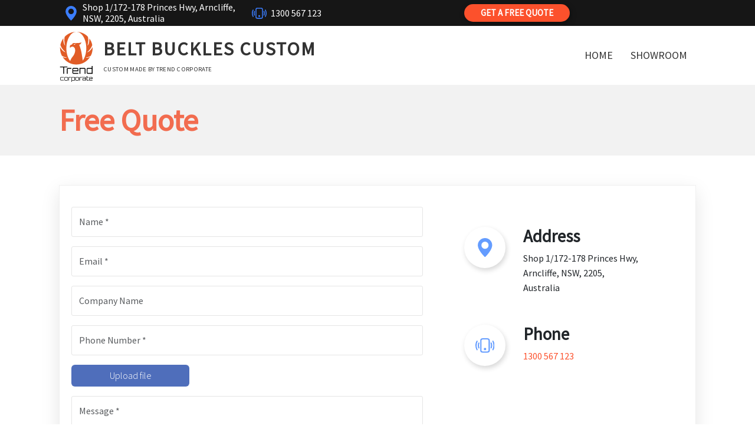

--- FILE ---
content_type: text/html; charset=UTF-8
request_url: https://www.beltbucklescustom.com.au/free-quote
body_size: 7913
content:
<!DOCTYPE html>
<html  lang="en" dir="ltr" class="dxpr-scheme-custom html--dxpr-theme-sticky-footer">
  <head>
    <meta charset="utf-8" />
<script>(function(w,d,s,l,i){w[l]=w[l]||[];w[l].push({'gtm.start':
new Date().getTime(),event:'gtm.js'});var f=d.getElementsByTagName(s)[0],
j=d.createElement(s),dl=l!='dataLayer'?'&amp;l='+l:'';j.async=true;j.src=
'https://www.googletagmanager.com/gtm.js?id='+i+dl;f.parentNode.insertBefore(j,f);
})(window,document,'script','dataLayer','GTM-WQ4VBZL');
</script>
<meta name="description" content="Get a free quote on custom made corporate buckles." />
<link rel="canonical" href="https://www.beltbucklescustom.com.au/free-quote" />
<link rel="shortlink" href="https://www.beltbucklescustom.com.au/free-quote" />
<meta name="Generator" content="Drupal 10 (https://www.drupal.org)" />
<meta name="MobileOptimized" content="width" />
<meta name="HandheldFriendly" content="true" />
<meta name="viewport" content="width=device-width, initial-scale=1.0" />
<script>var ct_check_js_val = '2273fbd251ed2cf74993a40fad4ede3e';var drupal_ac_antibot_cookie_value = '8c2b8fcc45a70419de6620cb254b3a593cd0db10245ce2873a5936facbdfe71c';var ct_use_cookies = 1;var ct_use_alt_cookies = 0;var ct_capture_buffer = 0;</script>
<style>/* cyrillic-ext */@font-face {  font-family: 'Source Sans Pro';  font-style: italic;  font-weight: 300;  font-display: swap;  src: url(/sites/default/files/custom_dxpr/fonts/6xKwdSBYKcSV-LCoeQqfX1RYOo3qPZZMkidh18Smxg.woff2) format('woff2');  unicode-range: U+0460-052F, U+1C80-1C8A, U+20B4, U+2DE0-2DFF, U+A640-A69F, U+FE2E-FE2F;}/* cyrillic */@font-face {  font-family: 'Source Sans Pro';  font-style: italic;  font-weight: 300;  font-display: swap;  src: url(/sites/default/files/custom_dxpr/fonts/6xKwdSBYKcSV-LCoeQqfX1RYOo3qPZZMkido18Smxg.woff2) format('woff2');  unicode-range: U+0301, U+0400-045F, U+0490-0491, U+04B0-04B1, U+2116;}/* greek-ext */@font-face {  font-family: 'Source Sans Pro';  font-style: italic;  font-weight: 300;  font-display: swap;  src: url(/sites/default/files/custom_dxpr/fonts/6xKwdSBYKcSV-LCoeQqfX1RYOo3qPZZMkidg18Smxg.woff2) format('woff2');  unicode-range: U+1F00-1FFF;}/* greek */@font-face {  font-family: 'Source Sans Pro';  font-style: italic;  font-weight: 300;  font-display: swap;  src: url(/sites/default/files/custom_dxpr/fonts/6xKwdSBYKcSV-LCoeQqfX1RYOo3qPZZMkidv18Smxg.woff2) format('woff2');  unicode-range: U+0370-0377, U+037A-037F, U+0384-038A, U+038C, U+038E-03A1, U+03A3-03FF;}/* vietnamese */@font-face {  font-family: 'Source Sans Pro';  font-style: italic;  font-weight: 300;  font-display: swap;  src: url(/sites/default/files/custom_dxpr/fonts/6xKwdSBYKcSV-LCoeQqfX1RYOo3qPZZMkidj18Smxg.woff2) format('woff2');  unicode-range: U+0102-0103, U+0110-0111, U+0128-0129, U+0168-0169, U+01A0-01A1, U+01AF-01B0, U+0300-0301, U+0303-0304, U+0308-0309, U+0323, U+0329, U+1EA0-1EF9, U+20AB;}/* latin-ext */@font-face {  font-family: 'Source Sans Pro';  font-style: italic;  font-weight: 300;  font-display: swap;  src: url(/sites/default/files/custom_dxpr/fonts/6xKwdSBYKcSV-LCoeQqfX1RYOo3qPZZMkidi18Smxg.woff2) format('woff2');  unicode-range: U+0100-02BA, U+02BD-02C5, U+02C7-02CC, U+02CE-02D7, U+02DD-02FF, U+0304, U+0308, U+0329, U+1D00-1DBF, U+1E00-1E9F, U+1EF2-1EFF, U+2020, U+20A0-20AB, U+20AD-20C0, U+2113, U+2C60-2C7F, U+A720-A7FF;}/* latin */@font-face {  font-family: 'Source Sans Pro';  font-style: italic;  font-weight: 300;  font-display: swap;  src: url(/sites/default/files/custom_dxpr/fonts/6xKwdSBYKcSV-LCoeQqfX1RYOo3qPZZMkids18Q.woff2) format('woff2');  unicode-range: U+0000-00FF, U+0131, U+0152-0153, U+02BB-02BC, U+02C6, U+02DA, U+02DC, U+0304, U+0308, U+0329, U+2000-206F, U+20AC, U+2122, U+2191, U+2193, U+2212, U+2215, U+FEFF, U+FFFD;}/* cyrillic-ext */@font-face {  font-family: 'Source Sans Pro';  font-style: normal;  font-weight: 300;  font-display: swap;  src: url(/sites/default/files/custom_dxpr/fonts/6xKydSBYKcSV-LCoeQqfX1RYOo3ik4zwmhduz8A.woff2) format('woff2');  unicode-range: U+0460-052F, U+1C80-1C8A, U+20B4, U+2DE0-2DFF, U+A640-A69F, U+FE2E-FE2F;}/* cyrillic */@font-face {  font-family: 'Source Sans Pro';  font-style: normal;  font-weight: 300;  font-display: swap;  src: url(/sites/default/files/custom_dxpr/fonts/6xKydSBYKcSV-LCoeQqfX1RYOo3ik4zwkxduz8A.woff2) format('woff2');  unicode-range: U+0301, U+0400-045F, U+0490-0491, U+04B0-04B1, U+2116;}/* greek-ext */@font-face {  font-family: 'Source Sans Pro';  font-style: normal;  font-weight: 300;  font-display: swap;  src: url(/sites/default/files/custom_dxpr/fonts/6xKydSBYKcSV-LCoeQqfX1RYOo3ik4zwmxduz8A.woff2) format('woff2');  unicode-range: U+1F00-1FFF;}/* greek */@font-face {  font-family: 'Source Sans Pro';  font-style: normal;  font-weight: 300;  font-display: swap;  src: url(/sites/default/files/custom_dxpr/fonts/6xKydSBYKcSV-LCoeQqfX1RYOo3ik4zwlBduz8A.woff2) format('woff2');  unicode-range: U+0370-0377, U+037A-037F, U+0384-038A, U+038C, U+038E-03A1, U+03A3-03FF;}/* vietnamese */@font-face {  font-family: 'Source Sans Pro';  font-style: normal;  font-weight: 300;  font-display: swap;  src: url(/sites/default/files/custom_dxpr/fonts/6xKydSBYKcSV-LCoeQqfX1RYOo3ik4zwmBduz8A.woff2) format('woff2');  unicode-range: U+0102-0103, U+0110-0111, U+0128-0129, U+0168-0169, U+01A0-01A1, U+01AF-01B0, U+0300-0301, U+0303-0304, U+0308-0309, U+0323, U+0329, U+1EA0-1EF9, U+20AB;}/* latin-ext */@font-face {  font-family: 'Source Sans Pro';  font-style: normal;  font-weight: 300;  font-display: swap;  src: url(/sites/default/files/custom_dxpr/fonts/6xKydSBYKcSV-LCoeQqfX1RYOo3ik4zwmRduz8A.woff2) format('woff2');  unicode-range: U+0100-02BA, U+02BD-02C5, U+02C7-02CC, U+02CE-02D7, U+02DD-02FF, U+0304, U+0308, U+0329, U+1D00-1DBF, U+1E00-1E9F, U+1EF2-1EFF, U+2020, U+20A0-20AB, U+20AD-20C0, U+2113, U+2C60-2C7F, U+A720-A7FF;}/* latin */@font-face {  font-family: 'Source Sans Pro';  font-style: normal;  font-weight: 300;  font-display: swap;  src: url(/sites/default/files/custom_dxpr/fonts/6xKydSBYKcSV-LCoeQqfX1RYOo3ik4zwlxdu.woff2) format('woff2');  unicode-range: U+0000-00FF, U+0131, U+0152-0153, U+02BB-02BC, U+02C6, U+02DA, U+02DC, U+0304, U+0308, U+0329, U+2000-206F, U+20AC, U+2122, U+2191, U+2193, U+2212, U+2215, U+FEFF, U+FFFD;}/* cyrillic-ext */@font-face {  font-family: 'Source Sans Pro';  font-style: normal;  font-weight: 400;  font-display: swap;  src: url(/sites/default/files/custom_dxpr/fonts/6xK3dSBYKcSV-LCoeQqfX1RYOo3qNa7lqDY.woff2) format('woff2');  unicode-range: U+0460-052F, U+1C80-1C8A, U+20B4, U+2DE0-2DFF, U+A640-A69F, U+FE2E-FE2F;}/* cyrillic */@font-face {  font-family: 'Source Sans Pro';  font-style: normal;  font-weight: 400;  font-display: swap;  src: url(/sites/default/files/custom_dxpr/fonts/6xK3dSBYKcSV-LCoeQqfX1RYOo3qPK7lqDY.woff2) format('woff2');  unicode-range: U+0301, U+0400-045F, U+0490-0491, U+04B0-04B1, U+2116;}/* greek-ext */@font-face {  font-family: 'Source Sans Pro';  font-style: normal;  font-weight: 400;  font-display: swap;  src: url(/sites/default/files/custom_dxpr/fonts/6xK3dSBYKcSV-LCoeQqfX1RYOo3qNK7lqDY.woff2) format('woff2');  unicode-range: U+1F00-1FFF;}/* greek */@font-face {  font-family: 'Source Sans Pro';  font-style: normal;  font-weight: 400;  font-display: swap;  src: url(/sites/default/files/custom_dxpr/fonts/6xK3dSBYKcSV-LCoeQqfX1RYOo3qO67lqDY.woff2) format('woff2');  unicode-range: U+0370-0377, U+037A-037F, U+0384-038A, U+038C, U+038E-03A1, U+03A3-03FF;}/* vietnamese */@font-face {  font-family: 'Source Sans Pro';  font-style: normal;  font-weight: 400;  font-display: swap;  src: url(/sites/default/files/custom_dxpr/fonts/6xK3dSBYKcSV-LCoeQqfX1RYOo3qN67lqDY.woff2) format('woff2');  unicode-range: U+0102-0103, U+0110-0111, U+0128-0129, U+0168-0169, U+01A0-01A1, U+01AF-01B0, U+0300-0301, U+0303-0304, U+0308-0309, U+0323, U+0329, U+1EA0-1EF9, U+20AB;}/* latin-ext */@font-face {  font-family: 'Source Sans Pro';  font-style: normal;  font-weight: 400;  font-display: swap;  src: url(/sites/default/files/custom_dxpr/fonts/6xK3dSBYKcSV-LCoeQqfX1RYOo3qNq7lqDY.woff2) format('woff2');  unicode-range: U+0100-02BA, U+02BD-02C5, U+02C7-02CC, U+02CE-02D7, U+02DD-02FF, U+0304, U+0308, U+0329, U+1D00-1DBF, U+1E00-1E9F, U+1EF2-1EFF, U+2020, U+20A0-20AB, U+20AD-20C0, U+2113, U+2C60-2C7F, U+A720-A7FF;}/* latin */@font-face {  font-family: 'Source Sans Pro';  font-style: normal;  font-weight: 400;  font-display: swap;  src: url(/sites/default/files/custom_dxpr/fonts/6xK3dSBYKcSV-LCoeQqfX1RYOo3qOK7l.woff2) format('woff2');  unicode-range: U+0000-00FF, U+0131, U+0152-0153, U+02BB-02BC, U+02C6, U+02DA, U+02DC, U+0304, U+0308, U+0329, U+2000-206F, U+20AC, U+2122, U+2191, U+2193, U+2212, U+2215, U+FEFF, U+FFFD;}</style>
<link rel="icon" href="/themes/custom/custom_dxpr/images/favicons/favicon_belt.ico" type="image/vnd.microsoft.icon" />

    <title>Free Quote | Belt Buckles Custom</title>
    <style>ul.dropdown-menu {display: none;}</style>
    <link rel="stylesheet" media="all" href="/core/themes/stable9/css/core/components/progress.module.css?t4uqoj" />
<link rel="stylesheet" media="all" href="/core/themes/stable9/css/core/components/ajax-progress.module.css?t4uqoj" />
<link rel="stylesheet" media="all" href="/core/themes/stable9/css/system/components/align.module.css?t4uqoj" />
<link rel="stylesheet" media="all" href="/core/themes/stable9/css/system/components/fieldgroup.module.css?t4uqoj" />
<link rel="stylesheet" media="all" href="/core/themes/stable9/css/system/components/container-inline.module.css?t4uqoj" />
<link rel="stylesheet" media="all" href="/core/themes/stable9/css/system/components/clearfix.module.css?t4uqoj" />
<link rel="stylesheet" media="all" href="/core/themes/stable9/css/system/components/details.module.css?t4uqoj" />
<link rel="stylesheet" media="all" href="/core/themes/stable9/css/system/components/hidden.module.css?t4uqoj" />
<link rel="stylesheet" media="all" href="/core/themes/stable9/css/system/components/item-list.module.css?t4uqoj" />
<link rel="stylesheet" media="all" href="/core/themes/stable9/css/system/components/js.module.css?t4uqoj" />
<link rel="stylesheet" media="all" href="/core/themes/stable9/css/system/components/nowrap.module.css?t4uqoj" />
<link rel="stylesheet" media="all" href="/core/themes/stable9/css/system/components/position-container.module.css?t4uqoj" />
<link rel="stylesheet" media="all" href="/core/themes/stable9/css/system/components/reset-appearance.module.css?t4uqoj" />
<link rel="stylesheet" media="all" href="/core/themes/stable9/css/system/components/resize.module.css?t4uqoj" />
<link rel="stylesheet" media="all" href="/core/themes/stable9/css/system/components/system-status-counter.css?t4uqoj" />
<link rel="stylesheet" media="all" href="/core/themes/stable9/css/system/components/system-status-report-counters.css?t4uqoj" />
<link rel="stylesheet" media="all" href="/core/themes/stable9/css/system/components/system-status-report-general-info.css?t4uqoj" />
<link rel="stylesheet" media="all" href="/core/themes/stable9/css/system/components/tablesort.module.css?t4uqoj" />
<link rel="stylesheet" media="all" href="/modules/contrib/webform/css/webform.element.details.toggle.css?t4uqoj" />
<link rel="stylesheet" media="all" href="/modules/contrib/webform/css/webform.element.managed_file.css?t4uqoj" />
<link rel="stylesheet" media="all" href="/modules/contrib/webform/css/webform.element.message.css?t4uqoj" />
<link rel="stylesheet" media="all" href="/modules/contrib/webform/css/webform.form.css?t4uqoj" />
<link rel="stylesheet" media="all" href="/core/themes/stable9/layouts/layout_discovery/onecol/onecol.css?t4uqoj" />
<link rel="stylesheet" media="all" href="/core/themes/stable9/css/core/assets/vendor/normalize-css/normalize.css?t4uqoj" />
<link rel="stylesheet" media="all" href="/themes/contrib/bootstrap5/css/components/action-links.css?t4uqoj" />
<link rel="stylesheet" media="all" href="/themes/contrib/bootstrap5/css/components/breadcrumb.css?t4uqoj" />
<link rel="stylesheet" media="all" href="/themes/contrib/bootstrap5/css/components/container-inline.css?t4uqoj" />
<link rel="stylesheet" media="all" href="/themes/contrib/bootstrap5/css/components/details.css?t4uqoj" />
<link rel="stylesheet" media="all" href="/themes/contrib/bootstrap5/css/components/exposed-filters.css?t4uqoj" />
<link rel="stylesheet" media="all" href="/themes/contrib/bootstrap5/css/components/field.css?t4uqoj" />
<link rel="stylesheet" media="all" href="/themes/contrib/bootstrap5/css/components/form.css?t4uqoj" />
<link rel="stylesheet" media="all" href="/themes/contrib/bootstrap5/css/components/icons.css?t4uqoj" />
<link rel="stylesheet" media="all" href="/themes/contrib/bootstrap5/css/components/inline-form.css?t4uqoj" />
<link rel="stylesheet" media="all" href="/themes/contrib/bootstrap5/css/components/item-list.css?t4uqoj" />
<link rel="stylesheet" media="all" href="/themes/contrib/bootstrap5/css/components/links.css?t4uqoj" />
<link rel="stylesheet" media="all" href="/themes/contrib/bootstrap5/css/components/menu.css?t4uqoj" />
<link rel="stylesheet" media="all" href="/themes/contrib/bootstrap5/css/components/more-link.css?t4uqoj" />
<link rel="stylesheet" media="all" href="/themes/contrib/bootstrap5/css/components/pager.css?t4uqoj" />
<link rel="stylesheet" media="all" href="/themes/contrib/bootstrap5/css/components/tabledrag.css?t4uqoj" />
<link rel="stylesheet" media="all" href="/themes/contrib/bootstrap5/css/components/tableselect.css?t4uqoj" />
<link rel="stylesheet" media="all" href="/themes/contrib/bootstrap5/css/components/tablesort.css?t4uqoj" />
<link rel="stylesheet" media="all" href="/themes/contrib/bootstrap5/css/components/textarea.css?t4uqoj" />
<link rel="stylesheet" media="all" href="/themes/contrib/bootstrap5/css/components/ui-dialog.css?t4uqoj" />
<link rel="stylesheet" media="all" href="/themes/contrib/bootstrap5/css/components/messages.css?t4uqoj" />
<link rel="stylesheet" media="all" href="/themes/contrib/bootstrap5/css/components/progress.css?t4uqoj" />
<link rel="stylesheet" media="all" href="/themes/contrib/bootstrap5/css/components/file.css?t4uqoj" />
<link rel="stylesheet" media="all" href="/themes/contrib/dxpr_theme/css/dxpr-theme.admin.css?t4uqoj" />
<link rel="stylesheet" media="all" href="/themes/contrib/dxpr_theme/css/base/variables.css?t4uqoj" />
<link rel="stylesheet" media="all" href="/themes/contrib/bootstrap5/css/style.css?t4uqoj" />
<link rel="stylesheet" media="all" href="/themes/contrib/dxpr_theme/css/vendor-extensions/bootstrap-3.css?t4uqoj" />
<link rel="stylesheet" media="all" href="/themes/contrib/dxpr_theme/css/vendor-extensions/bootstrap-theme.css?t4uqoj" />
<link rel="stylesheet" media="all" href="/themes/contrib/dxpr_theme/css/vendor-extensions/drupal-search.css?t4uqoj" />
<link rel="stylesheet" media="all" href="/themes/contrib/dxpr_theme/css/vendor-extensions/drupal-webform.css?t4uqoj" />
<link rel="stylesheet" media="all" href="/themes/contrib/dxpr_theme/css/vendor-extensions/dxpr-theme-builder.css?t4uqoj" />
<link rel="stylesheet" media="all" href="/themes/contrib/dxpr_theme/css/components/dxpr-theme-header.css?t4uqoj" />
<link rel="stylesheet" media="all" href="/themes/contrib/dxpr_theme/css/components/dxpr-theme-header--mobile.css?t4uqoj" />
<link rel="stylesheet" media="all" href="/themes/contrib/dxpr_theme/css/components/dxpr-theme-header--side.css?t4uqoj" />
<link rel="stylesheet" media="all" href="/themes/contrib/dxpr_theme/css/components/dxpr-theme-header--top.css?t4uqoj" />
<link rel="stylesheet" media="all" href="/themes/contrib/dxpr_theme/css/components/dxpr-theme-secondary-header.css?t4uqoj" />
<link rel="stylesheet" media="all" href="/themes/contrib/dxpr_theme/css/base/footer-menu.css?t4uqoj" />
<link rel="stylesheet" media="all" href="/themes/contrib/dxpr_theme/css/base/forms.css?t4uqoj" />
<link rel="stylesheet" media="all" href="/themes/contrib/dxpr_theme/css/helpers/helper-classes.css?t4uqoj" />
<link rel="stylesheet" media="all" href="/themes/contrib/dxpr_theme/css/vendor-extensions/jquery-ui.css?t4uqoj" />
<link rel="stylesheet" media="all" href="/themes/contrib/dxpr_theme/css/base/layout.css?t4uqoj" />
<link rel="stylesheet" media="all" href="/themes/contrib/dxpr_theme/css/base/page-title.css?t4uqoj" />
<link rel="stylesheet" media="all" href="/themes/contrib/dxpr_theme/css/base/typography.css?t4uqoj" />
<link rel="stylesheet" media="all" href="/sites/default/files/dxpr_theme/css/themesettings-custom_dxpr.css?t4uqoj" />
<link rel="stylesheet" media="all" href="/themes/custom/custom_dxpr/css/dxpr_theme_subtheme.css?t4uqoj" />

    <script src="/themes/contrib/dxpr_theme/vendor/modernizr-custom-d8-dxpr-theme.js?v=3.11.7"></script>

  </head>
  <body class="page-node-491 beltbucklescustom path-free-quote html path-node page-node-type-main-menu-pages body--dxpr-theme-header-top body--dxpr-theme-header-not-overlay body--dxpr-theme-header-normal">
    <script>
  var dxpr_themeNavBreakpoint = 768;
  var dxpr_themeWindowWidth = window.innerWidth;
  if (dxpr_themeWindowWidth > dxpr_themeNavBreakpoint) {
    document.body.className += ' body--dxpr-theme-nav-desktop';
  }
  else {
    document.body.className += ' body--dxpr-theme-nav-mobile';
  }
  </script>
    <a href="#main-content" class="visually-hidden focusable skip-link">
      Skip to main content
    </a>
    <noscript><iframe src="https://www.googletagmanager.com/ns.html?id=GTM-WQ4VBZL" height="0" width="0" style="display:none;visibility:hidden;"></iframe>
</noscript>
          <div class="dialog-off-canvas-main-canvas" data-off-canvas-main-canvas>
    
          <header id="secondary-header" class="dxpr-theme-secondary-header clearfix hidden-none" role="banner">
      <div class="container secondary-header-container">
                  <div class="region region-secondary-header">
                                                                      <section id="block-custom-dxpr-topheader" class="bg-footer top-header-block block block-block-content block-block-content91d2107e-79ce-4125-83e3-6d5e6d0f3e7c clearfix">
  <div class="block-container">
    
                    <hr class="block-hr">
    

          
            <div class="clearfix text-formatted field field--name-body field--type-text-with-summary field--label-hidden field__item"><div class="top-header-addr"><div class="topbar-information"><ul class="infor-list"><li class="address"><div class="ico geo">&nbsp;</div><div>Shop 1/172-178 Princes Hwy, Arncliffe,<br>NSW, 2205, Australia</div></li><li class="phone"><div class="ico phone">&nbsp;</div><div><a class="Blondie" href="tel:1300567123">1300 567 123</a></div></li></ul></div></div><div class="btn"><a class="btn" href="/free-quote">Get a Free Quote</a></div></div>
      
      </div>
</section>

  </div>

              </div>
    </header>
  
                                
    <header class="navbar navbar dxpr-theme-header clearfix dxpr-theme-header--top dxpr-theme-header--logo-right-menu-left dxpr-theme-header--normal dxpr-theme-header--hover-background" id="navbar" role="banner">
            <div class="container navbar-container">
                <div class="navbar-header">
            <div class="region region-navigation">
                                                                      <section id="block-custom-dxpr-branding" class="block block-system block-system-branding-block clearfix">
  <div class="block-container">
    
                    <hr class="block-hr">
    

      <div class="navbar-brand d-flex align-items-center">

          <a href="/" title="Home" rel="home" class="site-logo d-block">
        <img src="/themes/custom/custom_dxpr/trend_logo.svg" alt="Home" fetchpriority="high" />
      </a>
    
    <div class="site-title-slogan">
              <a href="/" title="Home" rel="home" class="site-title">
          Belt Buckles Custom
        </a>
      
              <div class="site-slogan">Custom Made by Trend Corporate</div>
          </div>
  </div>
  </div>
</section>
                                                                  
<section id="block-custom-dxpr-mainmenubeltbuckles" class="desktop-main-menu block block-system block-system-menu-blockmain-menu-belt-buckles clearfix">
  
        <hr class="block-hr">
  

      
              <ul data-block="navigation" class="nav navbar-nav">
                    <li class="nav-item">
        <a href="/" class="nav-link" data-drupal-link-system-path="&lt;front&gt;">Home</a>
              </li>
                <li class="nav-item">
        <a href="https://www.beltbucklescustom.com.au/showroom" class="nav-link" data-drupal-link-system-path="node/499">Showroom</a>
              </li>
        </ul>
  


  </section>

  </div>

                                <a id="dxpr-theme-menu-toggle" href="#" class="three-dash"><span></span><div class="screenreader-text visually-hidden">Toggle menu</div></a>
                  </div>

                            <nav role="navigation" id="dxpr-theme-main-menu" class="dxpr-theme-main-menu ">
              <div class="region region-navigation-collapsible">
                                                                      
<section id="block-custom-dxpr-mainmenubeltbuckles-2" class="mobile-main-menu block block-system block-system-menu-blockmain-menu-belt-buckles clearfix">
  
        <hr class="block-hr">
  

      
              <ul data-block="navigation_collapsible" class="nav navbar-nav">
                    <li class="nav-item">
        <a href="/" class="nav-link" data-drupal-link-system-path="&lt;front&gt;">Home</a>
              </li>
                <li class="nav-item">
        <a href="https://www.beltbucklescustom.com.au/showroom" class="nav-link" data-drupal-link-system-path="node/499">Showroom</a>
              </li>
        </ul>
  


  </section>

  </div>

            </nav>
                      </div>
    </header>
  
<div class="wrap-containers">



        <div class="page-title-full-width-container" id="page-title-full-width-container">
          <header role="banner" id="page-title" class="container page-title-container">
                                                                            <section id="block-custom-dxpr-page-title" class="block block-core block-page-title-block clearfix">
  <div class="block-container">
    
                    <hr class="block-hr">
    

          
    <h1 class="page-title"><span class="field field--name-title field--type-string field--label-hidden">Free Quote</span>
</h1>


      </div>
</section>
                                                                  <section id="block-custom-dxpr-breadcrumbs" class="block block-system block-system-breadcrumb-block clearfix">
  <div class="block-container">
    
                    <hr class="block-hr">
    

          
      </div>
</section>


      </header>
    </div>
  

      
  <div role="main" class="main-container container js-quickedit-main-content clearfix">
        <div class="row">
                
                          
      <section class="col-sm-12">

                
                                      
                  
                          <a id="main-content"></a>
            <div class="region region-content">
    <div data-drupal-messages-fallback class="hidden"></div>
                                                                  <section id="block-custom-dxpr-content" class="block block-system block-system-main-block clearfix">
  <div class="block-container">
    
                    <hr class="block-hr">
    

          <article data-history-node-id="491" class="main-menu-pages full clearfix node">

  
    
  <div class="content">
            <div class="layout layout--onecol">
    <div  class="layout__region layout__region--content">
                                                                        <section class="block block-layout-builder block-extra-field-blocknodemain-menu-pageslinks clearfix">
  <div class="block-container">
    
                    <hr class="block-hr">
    

          
      </div>
</section>
                                                                  <section class="block block-layout-builder block-field-blocknodemain-menu-pagesfield-meta-tags clearfix">
  <div class="block-container">
    
                    <hr class="block-hr">
    

          
      </div>
</section>
                                                                  <section class="block block-webform block-webform-block clearfix">
  <div class="block-container">
    
                    <hr class="block-hr">
    

          <form class="webform-submission-form webform-submission-add-form webform-submission-contact-form webform-submission-contact-add-form webform-submission-contact-node-491-form webform-submission-contact-node-491-add-form js-webform-details-toggle webform-details-toggle" data-drupal-selector="webform-submission-contact-node-491-add-form" enctype="multipart/form-data" action="/free-quote" method="post" id="webform-submission-contact-node-491-add-form" accept-charset="UTF-8">
  
  <div class="js-form-item form-item js-form-type-textfield form-type-textfield js-form-item-name form-item-name form-no-label">
        
  <input autocomplete="off" data-drupal-selector="edit-name" type="text" id="edit-name" name="name" value="" size="60" maxlength="255" placeholder="Name *" class="form-text required form-control" required="required" aria-required="true" />


        </div>
<div class="js-form-item form-item js-form-type-email form-type-email js-form-item-email form-item-email form-no-label">
        
  <input data-drupal-selector="edit-email" type="email" id="edit-email" name="email" value="" size="60" maxlength="254" placeholder="Email *" class="form-email required form-control" required="required" aria-required="true" />


        </div>
<div class="js-form-item form-item js-form-type-textfield form-type-textfield js-form-item-subject form-item-subject form-no-label">
        
  <input data-drupal-selector="edit-subject" type="text" id="edit-subject" name="subject" value="" size="60" maxlength="255" placeholder="Company Name" class="form-text form-control" />


        </div>
<div class="js-form-item form-item js-form-type-tel form-type-tel js-form-item-phone-number form-item-phone-number form-no-label">
        
  <input autocomplete="off" data-drupal-selector="edit-phone-number" type="tel" id="edit-phone-number" name="phone_number" value="" size="30" maxlength="128" placeholder="Phone Number *" class="form-tel required form-control" required="required" aria-required="true" />


        </div>
<div id="ajax-wrapper"><div class="js-form-item form-item js-form-type-managed-file form-type-managed-file js-form-item-upload-file form-item-upload-file">
      <label for="edit-upload-file-upload" id="edit-upload-file--label">Upload file</label>
        
<div id="edit-upload-file" class="js-form-managed-file form-managed-file">
  
  <input aria-describedby="edit-upload-file--description" data-drupal-selector="edit-upload-file-upload" multiple="multiple" type="file" id="edit-upload-file-upload" name="files[upload_file][]" size="22" class="js-form-file form-file" />


            <input class="js-hide button js-form-submit form-submit btn btn-primary" data-drupal-selector="edit-upload-file-upload-button" formnovalidate="formnovalidate" type="submit" id="edit-upload-file-upload-button" name="upload_file_upload_button" value="Upload" />
        
    

  <input data-drupal-selector="edit-upload-file-fids" type="hidden" name="upload_file[fids]" />


</div>

            <div class="description">
      <div id="edit-upload-file--description" class="webform-element-description">Unlimited number of files can be uploaded to this field.<br />50 MB limit.<br />Allowed types: gif, jpg, png, bmp, eps, tif, pict, psd, odf, pdf, doc, docx, ppt, pptx, xls, xlsx, xml, avi, mov, mp3, ogg, wav, zip, sit, rar, dmg, ai, svg, jpeg, webp, webm, cdr, indd, dxf, dwg, heif, pptm, pptx, wbk, sldm, sldx, dot, docb, docm, pot, potm, potx.
</div>

    </div>
  </div>
</div><div class="js-form-item form-item js-form-type-textarea form-type-textarea js-form-item-message form-item-message form-no-label">
        <div class="form-textarea-wrapper">
  <textarea data-drupal-selector="edit-message" id="edit-message" name="message" rows="5" cols="60" placeholder="Message *" class="form-textarea required form-control form-textarea resize-vertical required" required="required" aria-required="true"></textarea>
</div>

        </div>
<div data-drupal-selector="edit-actions" class="form-actions webform-actions js-form-wrapper form-wrapper" id="edit-actions">
            <input class="webform-button--submit button button--primary js-form-submit form-submit btn btn-primary" data-drupal-selector="edit-actions-submit" type="submit" id="edit-actions-submit" name="op" value="Submit" />
        
    

</div>

  <input autocomplete="off" data-drupal-selector="form-aluthspvdeql7srftzaqhoinveksuaj34hmzotlh1ek" type="hidden" name="form_build_id" value="form-alUtHSpVDEqL7sRftZaqhoInvEKSuAj34hmZOTlh1Ek" />


  <input data-drupal-selector="edit-webform-submission-contact-node-491-add-form" type="hidden" name="form_id" value="webform_submission_contact_node_491_add_form" />



  
</form>

      </div>
</section>

    </div>
  </div>

      </div>

          
  
</article>

      </div>
</section>
                                                                  <section id="block-custom-dxpr-contactinfo" class="contact-us-block block block-block-content block-block-content0b28b188-4b51-4f80-a724-ff7416ae3b9c clearfix">
  <div class="block-container">
    
                    <hr class="block-hr">
    

          
            <div class="clearfix text-formatted field field--name-body field--type-text-with-summary field--label-hidden field__item"><div class="contact-us-block"><div class="column-content-inner"><div class="widget gsc-icon-box left-2 box-margin-small"><div class="highlight-icon"><img src="/sites/default/files/bootstrap-icons/geo-alt-fill.svg" alt="Bootstrap" width="32" height="32" loading="lazy"></div><div class="highlight_content verticle-align-middle"><h3 class="title text-dark">Address</h3><div class="desc text-dark "><p>Shop 1/172-178 Princes Hwy,<br>Arncliffe, NSW, 2205,<br>Australia</p></div></div></div><div class="widget gsc-icon-box left-2 box-margin-small"><div class="highlight-icon"><img src="/sites/default/files/bootstrap-icons/phone-vibrate.svg" alt="Bootstrap" width="32" height="32" loading="lazy"></div><div class="highlight_content verticle-align-middle"><h3 class="title text-dark">Phone</h3><div class="desc text-dark "><p><a href="tel:1300567123">1300 567 123</a></p></div></div></div></div></div></div>
      
      </div>
</section>

  </div>

              </section>

                    </div><!-- end .ow -->
      </div><!-- end main-container -->

          <div class="dxpr-theme-fluid content-bottom-container">
              <div class="region-block-design region region-content-bottom">
                                                                      <section id="block-custom-dxpr-externalsiteslinks" class="bg-footer externalsiteslinks-block block block-block-content block-block-contente90e0985-90b6-448f-ac3b-222bff5dad48 clearfix">
  <div class="block-container">
    
                    <hr class="block-hr">
    

          
            <div class="clearfix text-formatted field field--name-body field--type-text-with-summary field--label-hidden field__item"><div class="sites-menu-wrp"><ul><li class="site-1 tiescustom active"><div class="ico"><a href="http://www.tiescustom.com.au/" target="_blank" rel="nofollow">&nbsp;</a></div><div><a href="http://www.tiescustom.com.au/" target="_blank" rel="nofollow"><span>Ties</span></a></div></li><li class="site-2 lapelpinscustom"><div class="ico"><a href="http://www.lapelpinscustom.com.au/" target="_blank" rel="nofollow">&nbsp;</a></div><div><a href="http://www.lapelpinscustom.com.au/" target="_blank" rel="nofollow"><span>Lapel Pins</span></a></div></li><li class="site-3 cufflinkscustom"><div class="ico"><a href="http://www.cufflinkscustom.com.au/" target="_blank" rel="nofollow">&nbsp;</a></div><div><a href="http://www.cufflinkscustom.com.au/" target="_blank" rel="nofollow"><span>Cufflinks</span></a></div></li><li class="site-4 keyringscustom"><div class="ico"><a href="https://www.keyringscustom.com.au/" target="_blank" rel="nofollow"><span>&nbsp;</span></a></div><div><a href="https://www.keyringscustom.com.au/" target="_blank" rel="nofollow"><span>Keyrings</span></a></div></li><li class="site-5 scarvescustom"><div class="ico"><a href="https://www.scarvescustom.com.au/" target="_blank" rel="nofollow">&nbsp;</a></div><div><a href="https://www.scarvescustom.com.au/" target="_blank" rel="nofollow"><span>Scarves</span></a></div></li><li class="site-6 bowtiescustom"><div class="ico"><a href="https://www.bowtiescustom.com.au/" target="_blank" rel="nofollow">&nbsp;</a></div><div><a href="https://www.bowtiescustom.com.au/" target="_blank" rel="nofollow"><span>Bow Ties</span></a></div></li><li class="site-7 golfmotion"><div class="ico"><a href="https://www.golfmotion.com.au/" target="_blank" rel="nofollow">&nbsp;</a></div><div><a href="https://www.golfmotion.com.au/" target="_blank" rel="nofollow"><span>Golf</span></a></div></li><li class="site-8 apronscustom"><div class="ico"><a href="https://www.apronscustom.com.au/" target="_blank" rel="nofollow">&nbsp;</a></div><div><a href="https://www.apronscustom.com.au/" target="_blank" rel="nofollow"><span>Aprons</span></a></div></li><li class="site-9 bandanascustom"><div class="ico"><a href="https://www.bandanascustom.com.au/" target="_blank" rel="nofollow">&nbsp;</a></div><div><a href="https://www.bandanascustom.com.au/" target="_blank" rel="nofollow"><span>Bandanas</span></a></div></li><li class="site-10 beaniescustom"><div class="ico"><a href="https://www.beaniescustom.com.au/" target="_blank" rel="nofollow">&nbsp;</a></div><div><a href="https://www.beaniescustom.com.au/" target="_blank" rel="nofollow"><span>Beanies</span></a></div></li><li class="site-11 beltbucklescustom"><div class="ico"><a href="https://www.beltbucklescustom.com.au/" target="_blank" rel="nofollow">&nbsp;</a></div><div><a href="https://www.beltbucklescustom.com.au/" target="_blank" rel="nofollow"><span>Belt Buckles</span></a></div></li><li class="site-12 bottleopenerscustom"><div class="ico"><a href="https://www.bottleopenerscustom.com.au/" target="_blank" rel="nofollow">&nbsp;</a></div><div><a href="https://www.bottleopenerscustom.com.au/" target="_blank" rel="nofollow"><span>Bottle Openers</span></a></div></li><li class="site-13 pokerchipscustom"><div class="ico"><a href="https://www.pokerchipscustom.com.au/" target="_blank" rel="nofollow">&nbsp;</a></div><div><a href="https://www.pokerchipscustom.com.au/" target="_blank" rel="nofollow"><span>Chips</span></a></div></li><li class="site-14 coinscustom"><div class="ico"><a href="https://www.coinscustom.com.au/" target="_blank" rel="nofollow">&nbsp;</a></div><div><a href="https://www.coinscustom.com.au/" target="_blank" rel="nofollow"><span>Coins</span></a></div></li><li class="site-15 lanyardscustom"><div class="ico"><a href="https://www.lanyardscustom.com.au/" target="_blank" rel="nofollow">&nbsp;</a></div><div><a href="https://www.lanyardscustom.com.au/" target="_blank" rel="nofollow"><span>Lanyards</span></a></div></li><li class="site-16 medalscustom"><div class="ico"><a href="https://www.medalscustom.com.au/" target="_blank" rel="nofollow">&nbsp;</a></div><div><a href="https://www.medalscustom.com.au/" target="_blank" rel="nofollow"><span>Medals</span></a></div></li><li class="site-17 moneyclipscustom"><div class="ico"><a href="https://www.moneyclipscustom.com.au/" target="_blank" rel="nofollow" title="Money Clips">&nbsp;</a></div><div><a href="https://www.moneyclipscustom.com.au/" target="_blank" rel="nofollow" title="Money Clips"><span>Money Clips</span></a></div></li><li class="site-18 patchescustom"><div class="ico"><a href="https://www.patchescustom.com.au/" target="_blank" rel="nofollow">&nbsp;</a></div><div><a href="https://www.patchescustom.com.au/" target="_blank" rel="nofollow"><span>Patches</span></a></div></li><li class="site-19 sockscustom"><div class="ico"><a href="https://www.sockscustom.com.au/" target="_blank" rel="nofollow">&nbsp;</a></div><div><a href="https://www.sockscustom.com.au/" target="_blank" rel="nofollow"><span>Socks</span></a></div></li><li class="site-20 stubbycoolerscustom"><div class="ico"><a href="https://www.stubbycoolerscustom.com.au/" target="_blank" rel="nofollow">&nbsp;</a></div><div><a href="https://www.stubbycoolerscustom.com.au/" target="_blank" rel="nofollow"><span>Stubby Coolers</span></a></div></li><li class="site-21 tiebarscustom"><div class="ico"><a href="https://www.tiebarscustom.com.au/" target="_blank" rel="nofollow">&nbsp;</a></div><div><a href="https://www.tiebarscustom.com.au/" target="_blank" rel="nofollow"><span>Tie Bars</span></a></div></li></ul></div></div>
      
      </div>
</section>

  </div>

          </div>
  </div>

      <footer class="dxpr-theme-footer clearfix" role="contentinfo">
            <div class="dxpr-theme-fluid footer-container">
                <div class="container"></div>
        <hr>
        <div class="container">  <div class="region-block-design region region-footer">
                                                                      
<section id="block-custom-dxpr-footerbeltbuckles" class="block block-system block-system-menu-blockfooter-belt-buckles clearfix">
  
        <hr class="block-hr">
  

      
              <ul data-block="footer" class="nav navbar-nav">
                    <li class="nav-item">
        <a href="https://www.beltbucklescustom.com.au/about-us" class="nav-link" data-drupal-link-system-path="node/487">About Us</a>
              </li>
                <li class="nav-item">
        <a href="https://www.beltbucklescustom.com.au/privacy-policy" class="nav-link" data-drupal-link-system-path="node/495">Privacy Policy</a>
              </li>
                <li class="nav-item">
        <a href="https://www.beltbucklescustom.com.au/free-quote" class="nav-link active is-active" data-drupal-link-system-path="node/491" aria-current="page">Quote</a>
              </li>
        </ul>
  


  </section>
                                                                  <section id="block-custom-dxpr-copyright" class="block block-block-content block-block-contentdbed7789-d3a3-4bd0-aa46-1b8ae3d0b4da clearfix">
  <div class="block-container">
    
                    <hr class="block-hr">
    

          
            <div class="clearfix text-formatted field field--name-body field--type-text-with-summary field--label-hidden field__item"><div class="property"><p class="property-copyright">© Trend Custom 2025</p></div></div>
      
      </div>
</section>

  </div>
</div>
              </div>
    </footer>
  

  </div>

    <script type="application/json" data-drupal-selector="drupal-settings-json">{"path":{"baseUrl":"\/","pathPrefix":"","currentPath":"node\/491","currentPathIsAdmin":false,"isFront":false,"currentLanguage":"en"},"pluralDelimiter":"\u0003","suppressDeprecationErrors":true,"ajaxPageState":{"libraries":"[base64]","theme":"custom_dxpr","theme_token":null},"ajaxTrustedUrl":{"form_action_p_pvdeGsVG5zNF_XLGPTvYSKCf43t8qZYSwcfZl2uzM":true,"https:\/\/www.beltbucklescustom.com.au\/free-quote?element_parents=elements\/upload_file\u0026ajax_form=1":true},"ajax":{"edit-upload-file-upload-button":{"callback":["Drupal\\file\\Element\\ManagedFile","uploadAjaxCallback"],"wrapper":"ajax-wrapper","effect":"fade","progress":{"type":"throbber","message":null},"event":"mousedown","keypress":true,"prevent":"click","url":"https:\/\/www.beltbucklescustom.com.au\/free-quote?element_parents=elements\/upload_file\u0026ajax_form=1","httpMethod":"POST","dialogType":"ajax","submit":{"_triggering_element_name":"upload_file_upload_button","_triggering_element_value":"Upload"}}},"file":{"elements":{"#edit-upload-file-upload":"gif,jpg,png,bmp,eps,tif,pict,psd,odf,pdf,doc,docx,ppt,pptx,xls,xlsx,xml,avi,mov,mp3,ogg,wav,zip,sit,rar,dmg,ai,svg,jpeg,webp,webm,cdr,indd,dxf,dwg,heif,pptm,pptx,wbk,sldm,sldx,dot,docb,docm,pot,potm,potx"}},"dxpr_themeSettings":{"headerHeight":"100","headerOffset":"60","headerMobileHeight":"60","headerSideDirection":"left","hamburgerAnimation":"cross"},"user":{"uid":0,"permissionsHash":"da48012d4be8b5b55e7ef5120b373c71f5d0e415f6be5c4548b4abb31825b516"}}</script>
<script src="/core/assets/vendor/jquery/jquery.min.js?v=3.7.1"></script>
<script src="/core/assets/vendor/once/once.min.js?v=1.0.1"></script>
<script src="/core/misc/drupalSettingsLoader.js?v=10.5.2"></script>
<script src="/core/misc/drupal.js?v=10.5.2"></script>
<script src="/core/misc/drupal.init.js?v=10.5.2"></script>
<script src="/core/misc/debounce.js?v=10.5.2"></script>
<script src="/core/assets/vendor/tabbable/index.umd.min.js?v=6.2.0"></script>
<script src="/themes/contrib/bootstrap5/dist/bootstrap/5.3.3/dist/js/bootstrap.bundle.js?v=5.3.3"></script>
<script src="https://moderate.cleantalk.org/ct-bot-detector-wrapper.js"></script>
<script src="/modules/contrib/cleantalk/js/apbct-functions.js?v=2.x"></script>
<script src="/modules/contrib/cleantalk/js/apbct-public.js?v=2.x"></script>
<script src="/core/misc/progress.js?v=10.5.2"></script>
<script src="/core/assets/vendor/loadjs/loadjs.min.js?v=4.3.0"></script>
<script src="/core/misc/announce.js?v=10.5.2"></script>
<script src="/core/misc/message.js?v=10.5.2"></script>
<script src="/core/misc/ajax.js?v=10.5.2"></script>
<script src="/core/misc/jquery.form.js?v=4.3.0"></script>
<script src="/themes/contrib/dxpr_theme/vendor/classie.js?t4uqoj"></script>
<script src="/themes/contrib/dxpr_theme/js/minified/dxpr-theme-multilevel-mobile-nav.min.js?t4uqoj"></script>
<script src="/themes/contrib/dxpr_theme/js/minified/dxpr-theme-header.min.js?t4uqoj"></script>
<script src="/modules/contrib/webform/js/webform.element.details.save.js?v=10.5.2"></script>
<script src="/modules/contrib/webform/js/webform.element.details.toggle.js?v=10.5.2"></script>
<script src="/core/modules/file/file.js?v=10.5.2"></script>
<script src="/modules/contrib/webform/js/webform.element.managed_file.js?v=10.5.2"></script>
<script src="/modules/contrib/webform/js/webform.element.message.js?v=10.5.2"></script>
<script src="/core/misc/form.js?v=10.5.2"></script>
<script src="/modules/contrib/webform/js/webform.behaviors.js?v=10.5.2"></script>
<script src="/core/misc/states.js?v=10.5.2"></script>
<script src="/modules/contrib/webform/js/webform.states.js?v=10.5.2"></script>
<script src="/modules/contrib/webform/js/webform.form.js?v=10.5.2"></script>

    <div class="hidden" id="dxpr-theme-js-seed">sfy39587stp18</div>
  </body>
</html>


--- FILE ---
content_type: text/css
request_url: https://www.beltbucklescustom.com.au/themes/contrib/bootstrap5/css/components/details.css?t4uqoj
body_size: -32
content:
/**
 * @file
 * Collapsible details.
 *
 * @see collapse.js
 * @see http://nicolasgallagher.com/css-background-image-hacks/
 */

details {
  margin-top: 1em;
  margin-bottom: 1em;
  border: 1px solid #ccc;
}
details > .details-wrapper {
  padding: 0.5em 1.5em;
}
/* @todo Regression: The summary of noncollapsible details are no longer
     vertically aligned with the .details-wrapper in browsers without native
     details support. */
summary {
  padding: 0.2em 0.5em;
  cursor: pointer;
}


--- FILE ---
content_type: text/css
request_url: https://www.beltbucklescustom.com.au/themes/contrib/dxpr_theme/css/dxpr-theme.admin.css?t4uqoj
body_size: -221
content:
body.admin-menu{margin-top:28px !important}body.admin-menu .navbar-fixed-top{top:30px}body.toolbar-fixed .toolbar-oriented .toolbar-bar{z-index:450 !important}

--- FILE ---
content_type: text/css
request_url: https://www.beltbucklescustom.com.au/themes/contrib/dxpr_theme/css/base/variables.css?t4uqoj
body_size: 1491
content:
:root{--dxpr-setting-background-image-attachment: fixed;--dxpr-setting-background-image-position: center center;--dxpr-setting-background-image-style: cover;--dxpr-setting-block-background: transparent;--dxpr-setting-block-border-color: var(--bs-card-border-color);--dxpr-setting-block-border-radius: 0px;--dxpr-setting-block-border: 0px;--dxpr-setting-block-divider-color: var(--dxpr-color-cardtext);--dxpr-setting-block-divider-length: 0px;--dxpr-setting-block-divider-spacing: 0px;--dxpr-setting-block-divider-thickness: 0px;--dxpr-setting-block-padding: 0px;--dxpr-setting-blockquote-font-face: "Source Sans Pro Light Italic", "Source Sans Pro";--dxpr-setting-blockquote-font-size: 20px;--dxpr-setting-blockquote-line-height: 1.5;--dxpr-setting-blockquote-mobile-font-size: 18px;--dxpr-setting-body-font-face: "Source Sans Pro";--dxpr-setting-body-font-size: 16px;--dxpr-setting-body-line-height: 1.6;--dxpr-setting-body-mobile-font-size: 14px;--dxpr-setting-box-max-width: 1580px;--dxpr-setting-boxed-layout-boxbg: #ffffff;--dxpr-setting-divider-color: var(--dxpr-color-cardtext);--dxpr-setting-divider-length: 100%;--dxpr-setting-divider-position: auto;--dxpr-setting-divider-position-block: auto;--dxpr-setting-divider-thickness: 4px;--dxpr-setting-dropdown-background: var(--dxpr-color-header);--dxpr-setting-dropdown-hover-background: inherit;--dxpr-setting-dropdown-hover-text-color: inherit;--dxpr-setting-dropdown-text-color: inherit;--dxpr-setting-dropdown-width: 285px;--dxpr-setting-gutter-container-mobile: 30px;--dxpr-setting-gutter-container: 60px;--dxpr-setting-gutter-horizontal-mobile: 30px;--dxpr-setting-gutter-horizontal: 30px;--dxpr-setting-gutter-vertical-mobile: 30px;--dxpr-setting-gutter-vertical: 30px;--dxpr-setting-h1-font-size: 52px;--dxpr-setting-h1-mobile-font-size: 52px;--dxpr-setting-h2-font-size: 38px;--dxpr-setting-h2-mobile-font-size: 38px;--dxpr-setting-h3-font-size: 29px;--dxpr-setting-h3-mobile-font-size: 29px;--dxpr-setting-h4-font-size: 21px;--dxpr-setting-h4-mobile-font-size: 24px;--dxpr-setting-header-block-background: inherit;--dxpr-setting-header-block-text-color: inherit;--dxpr-setting-header-mobile-breakpoint: 1200px;--dxpr-setting-header-mobile-height: 60px;--dxpr-setting-header-side-align: left;--dxpr-setting-header-side-direction: left;--dxpr-setting-header-side-width: 350px;--dxpr-setting-header-top-bg-opacity-scroll: 1;--dxpr-setting-header-top-bg-opacity: 1;--dxpr-setting-header-top-height-scroll: 50px;--dxpr-setting-header-top-height-sticky-offset: 60px;--dxpr-setting-header-top-height: 100px;--dxpr-setting-headings-bold: normal;--dxpr-setting-headings-font-face: "Source Sans Pro Light", "Source Sans Pro";--dxpr-setting-headings-letter-spacing: 0em;--dxpr-setting-headings-line-height: 1.1;--dxpr-setting-headings-uppercase: none;--dxpr-setting-layout-max-width: 1280px;--dxpr-setting-menu-background: inherit;--dxpr-setting-menu-border-color: inherit;--dxpr-setting-menu-border-position-offset-sticky: 0px;--dxpr-setting-menu-border-position-offset: 0px;--dxpr-setting-menu-border-size: 2px;--dxpr-setting-menu-hover-background: inherit;--dxpr-setting-menu-hover-text-color: inherit;--dxpr-setting-menu-text-color: inherit;--dxpr-setting-nav-font-face: "Source Sans Pro";--dxpr-setting-nav-font-size: 16px;--dxpr-setting-nav-mobile-font-size: 14px;--dxpr-setting-navbar-background: inherit;--dxpr-setting-page-title-align: left;--dxpr-setting-page-title-breadcrumbs-align: right;--dxpr-setting-page-title-breadcrumbs-separator: "/";--dxpr-setting-page-title-height: 120px;--dxpr-setting-page-title-image-opacity: 1;--dxpr-setting-page-title-image-position: center center;--dxpr-setting-page-title-image-style: cover;--dxpr-setting-scale-factor: 1.34;--dxpr-setting-sitename-font-face: "Source Sans Pro Light", "Source Sans Pro";--dxpr-setting-title-align: left;--dxpr-setting-title-background: transparent;--dxpr-setting-title-border-color: transparent;--dxpr-setting-title-border-radius: 0px;--dxpr-setting-title-border: 0px;--dxpr-setting-title-font-size: var(--dxpr-setting-h3-font-size);--dxpr-setting-title-font-size-mobile: var(--dxpr-setting-h3-mobile-font-size);--dxpr-setting-title-padding: 0px;--dxpr-setting-title-sticker: block;--dxpr-setting-title-type-uppercase: uppercase;--dxpr-setting-title-type-bold: bold;--dxpr-setting-title-type-italic: italic}:root.dxpr-scheme-default{--dxpr-color-base:#284ed9;--dxpr-color-link:#284ed9;--dxpr-color-accent1:#05e993;--dxpr-color-accent2:#284fd8;--dxpr-color-text:#555555;--dxpr-color-headings:#333333;--dxpr-color-footer:#21252a;--dxpr-color-footertext:#747a85;--dxpr-color-secheader:#284fd9;--dxpr-color-secheadertext:#fffffe;--dxpr-color-card:#eeeeee;--dxpr-color-cardtext:#444444;--dxpr-color-header:#ffffff;--dxpr-color-header-rgb:255, 255, 255;--dxpr-color-headertext:#696969;--dxpr-color-headerside:#20252a;--dxpr-color-headersidetext:#737a85;--dxpr-color-pagetitle:#284fdb;--dxpr-color-pagetitletext:#fffeff;--dxpr-color-graylight:#cccccc;--dxpr-color-graylighter:#ededed;--dxpr-color-silver:#f1f1f1;--dxpr-color-body:#efefef}:root.dxpr-scheme-softwarm{--dxpr-color-base:#00aeef;--dxpr-color-link:#00aeef;--dxpr-color-accent1:#a8e2f7;--dxpr-color-accent2:#ffe8e0;--dxpr-color-text:#3c4858;--dxpr-color-headings:#303273;--dxpr-color-footer:#f1f1f1;--dxpr-color-footertext:#3c4858;--dxpr-color-secheader:#4c805a;--dxpr-color-secheadertext:#ffffff;--dxpr-color-card:#ffe8e0;--dxpr-color-cardtext:#303273;--dxpr-color-header:#ffffff;--dxpr-color-header-rgb:255, 255, 255;--dxpr-color-headertext:#303273;--dxpr-color-headerside:#ffffff;--dxpr-color-headersidetext:#303273;--dxpr-color-pagetitle:#ffffff;--dxpr-color-pagetitletext:#303273;--dxpr-color-graylight:#cccccc;--dxpr-color-graylighter:#ededed;--dxpr-color-silver:#f1f1f1;--dxpr-color-body:#efefef}:root.dxpr-scheme-powerfulenergetic{--dxpr-color-base:#ef005d;--dxpr-color-link:#ef005d;--dxpr-color-accent1:#ffbc00;--dxpr-color-accent2:#0085ca;--dxpr-color-text:#333333;--dxpr-color-headings:#000000;--dxpr-color-footer:#f2f2f2;--dxpr-color-footertext:#333333;--dxpr-color-secheader:#ffbc00;--dxpr-color-secheadertext:#ffffff;--dxpr-color-card:#ffffff;--dxpr-color-cardtext:#000000;--dxpr-color-header:#000000;--dxpr-color-header-rgb:0, 0, 0;--dxpr-color-headertext:#ffffff;--dxpr-color-headerside:#efefef;--dxpr-color-headersidetext:#333333;--dxpr-color-pagetitle:#ffffff;--dxpr-color-pagetitletext:#000000;--dxpr-color-graylight:#bbbbbb;--dxpr-color-graylighter:#f2f2f2;--dxpr-color-silver:#f2f2f2;--dxpr-color-body:#efefef}:root.dxpr-scheme-brighthealthy{--dxpr-color-base:#30c7a5;--dxpr-color-link:#30c7a5;--dxpr-color-accent1:#d2f5e9;--dxpr-color-accent2:#f0f7fc;--dxpr-color-text:#3c4858;--dxpr-color-headings:#1e4a4c;--dxpr-color-footer:#f5f5f5;--dxpr-color-footertext:#3c4858;--dxpr-color-secheader:#3d7c88;--dxpr-color-secheadertext:#ffffff;--dxpr-color-card:#f0f7fc;--dxpr-color-cardtext:#1e4a4c;--dxpr-color-header:#ffffff;--dxpr-color-header-rgb:255, 255, 255;--dxpr-color-headertext:#1e4a4c;--dxpr-color-headerside:#ffffff;--dxpr-color-headersidetext:#1e4a4c;--dxpr-color-pagetitle:#ffffff;--dxpr-color-pagetitletext:#1e4a4c;--dxpr-color-graylight:#cccccc;--dxpr-color-graylighter:#ededed;--dxpr-color-silver:#f5f5f5;--dxpr-color-body:#ffffff}:root.dxpr-scheme-calmapproachable{--dxpr-color-base:#3a6e8c;--dxpr-color-link:#3a6e8c;--dxpr-color-accent1:#a8d6e7;--dxpr-color-accent2:#e9f5f9;--dxpr-color-text:#3c4858;--dxpr-color-headings:#2b4d66;--dxpr-color-footer:#f1f1f1;--dxpr-color-footertext:#3c4858;--dxpr-color-secheader:#a8d6e7;--dxpr-color-secheadertext:#ffffff;--dxpr-color-card:#e9f5f9;--dxpr-color-cardtext:#2b4d66;--dxpr-color-header:#ffffff;--dxpr-color-header-rgb:255, 255, 255;--dxpr-color-headertext:#2b4d66;--dxpr-color-headerside:#ffffff;--dxpr-color-headersidetext:#2b4d66;--dxpr-color-pagetitle:#ffffff;--dxpr-color-pagetitletext:#2b4d66;--dxpr-color-graylight:#cccccc;--dxpr-color-graylighter:#ededed;--dxpr-color-silver:#f5f5f5;--dxpr-color-body:#ffffff}:root.dxpr-scheme-neon{--dxpr-color-base:#ff3ea5;--dxpr-color-link:#18dcff;--dxpr-color-accent1:#ff3ea5;--dxpr-color-accent2:#18dcff;--dxpr-color-text:#ffffff;--dxpr-color-headings:#ffffff;--dxpr-color-footer:#0f0f0f;--dxpr-color-footertext:#ffffff;--dxpr-color-secheader:#ffffff;--dxpr-color-secheadertext:#0f0f0f;--dxpr-color-card:#404040;--dxpr-color-cardtext:#ffffff;--dxpr-color-header:#18dcff;--dxpr-color-header-rgb:24, 220, 255;--dxpr-color-headertext:#ffffff;--dxpr-color-headerside:#181818;--dxpr-color-headersidetext:#ffffff;--dxpr-color-pagetitle:#ffffff;--dxpr-color-pagetitletext:#181818;--dxpr-color-graylight:#808080;--dxpr-color-graylighter:#404040;--dxpr-color-silver:#0f0f0f;--dxpr-color-body:#0f0f0f}:root.dxpr-scheme-earthy{--dxpr-color-base:#8b5f32;--dxpr-color-link:#8b5f32;--dxpr-color-accent1:#b2a89d;--dxpr-color-accent2:#00a86b;--dxpr-color-text:#333333;--dxpr-color-headings:#222222;--dxpr-color-footer:#f0f0f0;--dxpr-color-footertext:#333333;--dxpr-color-secheader:#4c805a;--dxpr-color-secheadertext:#ffffff;--dxpr-color-card:#f5f5dc;--dxpr-color-cardtext:#333333;--dxpr-color-header:#ffffff;--dxpr-color-header-rgb:255, 255, 255;--dxpr-color-headertext:#333333;--dxpr-color-headerside:#f5f5dc;--dxpr-color-headersidetext:#333333;--dxpr-color-pagetitle:#8b5f32;--dxpr-color-pagetitletext:#ffffff;--dxpr-color-graylight:#aaaaaa;--dxpr-color-graylighter:#f2f2f2;--dxpr-color-silver:#f0f0f0;--dxpr-color-body:#ffffff}:root.dxpr-scheme-minimalistmonochrome{--dxpr-color-base:#3a3a3a;--dxpr-color-link:#606060;--dxpr-color-accent1:#808080;--dxpr-color-accent2:#c0c0c0;--dxpr-color-text:#3c3c3c;--dxpr-color-headings:#1a1a1a;--dxpr-color-footer:#3a3a3a;--dxpr-color-footertext:#ffffff;--dxpr-color-secheader:#606060;--dxpr-color-secheadertext:#ffffff;--dxpr-color-card:#ffffff;--dxpr-color-cardtext:#3c3c3c;--dxpr-color-header:#ffffff;--dxpr-color-header-rgb:255, 255, 255;--dxpr-color-headertext:#3a3a3a;--dxpr-color-headerside:#f2f2f2;--dxpr-color-headersidetext:#3a3a3a;--dxpr-color-pagetitle:#606060;--dxpr-color-pagetitletext:#ffffff;--dxpr-color-graylight:#8c8c8c;--dxpr-color-graylighter:#ebebeb;--dxpr-color-silver:#d7d7d7;--dxpr-color-body:#f6f6f6}:root.dxpr-scheme-darkmode{--dxpr-color-base:#4675ff;--dxpr-color-link:#4675ff;--dxpr-color-accent1:#4675ff;--dxpr-color-accent2:#4675ff;--dxpr-color-text:#b0b0b0;--dxpr-color-headings:#d0d0d0;--dxpr-color-footer:#181818;--dxpr-color-footertext:#808a95;--dxpr-color-secheader:#181818;--dxpr-color-secheadertext:#d0d0d0;--dxpr-color-card:#1a1a1a;--dxpr-color-cardtext:#b0b0b0;--dxpr-color-header:#181818;--dxpr-color-header-rgb:24, 24, 24;--dxpr-color-headertext:#d0d0d0;--dxpr-color-headerside:#1a1a1a;--dxpr-color-headersidetext:#808a95;--dxpr-color-pagetitle:#181818;--dxpr-color-pagetitletext:#d0d0d0;--dxpr-color-graylight:#404040;--dxpr-color-graylighter:#606060;--dxpr-color-silver:#3e3e3e;--dxpr-color-body:#0a0a0a}

--- FILE ---
content_type: text/css
request_url: https://www.beltbucklescustom.com.au/themes/contrib/dxpr_theme/css/components/dxpr-theme-secondary-header.css?t4uqoj
body_size: -115
content:
#secondary-header{z-index:405;padding-top:10px;padding-bottom:10px;line-height:1.2em;background:var(--dxpr-color-secheader);color:var(--dxpr-color-secheadertext)}#secondary-header a{color:var(--dxpr-color-secheadertext)}#secondary-header a:hover,#secondary-header a:focus{color:var(--dxpr-color-secheadertext)}#secondary-header .block,#secondary-header p{margin-bottom:0}#secondary-header .secondary-header-container{margin-bottom:0}#secondary-header ul.menu{float:right;margin-top:0;margin-bottom:0}#secondary-header ul.menu a{padding:0 15px;line-height:1.2em}#secondary-header ul.menu a:hover,#secondary-header ul.menu a:focus{background:rgba(0,0,0,0)}#secondary-header ul.menu li{float:left}

--- FILE ---
content_type: text/css
request_url: https://www.beltbucklescustom.com.au/themes/contrib/dxpr_theme/css/base/layout.css?t4uqoj
body_size: 785
content:
html{overflow:hidden;overflow-x:hidden;overflow-y:visible}body{background:var(--dxpr-color-body);background-size:cover;background-attachment:fixed;background-position:center center;font-size:var(--dxpr-setting-body-font-size)}.dxpr-theme-boxed-container{background:#fff;margin:0 auto;max-width:var(--dxpr-setting-box-max-width)}.row{margin-left:calc(-1*var(--dxpr-setting-gutter-horizontal)/2);margin-right:calc(-1*var(--dxpr-setting-gutter-horizontal)/2)}.row>*{padding-left:calc(var(--dxpr-setting-gutter-horizontal)/2);padding-right:calc(var(--dxpr-setting-gutter-horizontal)/2);margin-bottom:var(--dxpr-setting-gutter-vertical)}.container{padding-left:var(--dxpr-setting-gutter-container);padding-right:var(--dxpr-setting-gutter-container);max-width:var(--dxpr-setting-layout-max-width)}.navbar-container.dxpr-theme-fluid,.page-title-container.dxpr-theme-fluid,.container-fluid{padding-left:calc(var(--dxpr-setting-gutter-horizontal)/2);padding-right:calc(var(--dxpr-setting-gutter-horizontal)/2)}@media screen and (max-width: 1200px){.container{padding-left:calc(var(--dxpr-setting-gutter-container-mobile)/2);padding-right:calc(var(--dxpr-setting-gutter-container-mobile)/2)}.navbar-container.dxpr-theme-fluid,.page-title-container.dxpr-theme-fluid,.container-fluid{padding-left:calc(var(--dxpr-setting-gutter-horizontal-mobile)/2);padding-right:calc(var(--dxpr-setting-gutter-horizontal-mobile)/2)}.row{margin-left:calc(-1*var(--dxpr-setting-gutter-horizontal-mobile)/2);margin-right:calc(-1*var(--dxpr-setting-gutter-horizontal-mobile)/2)}.row>*{padding-left:calc(var(--dxpr-setting-gutter-horizontal-mobile)/2);padding-right:calc(var(--dxpr-setting-gutter-horizontal-mobile)/2);margin-bottom:var(--dxpr-setting-gutter-vertical-mobile)}}body.full-width-content .main-container>.row,body.full-width-content .main-container>.row>section,body.full-width-content .main-container{width:100%;margin:0;padding:0}body.full-width-content .main-container>.row>aside{display:none}.container-row .container-col{margin-bottom:0}.block-hr{display:none}.region-sidebar-first .block,.region-sidebar-second .block{margin-bottom:var(--dxpr-setting-gutter-vertical)}.region-block-design .block{padding:var(--dxpr-setting-block-padding);border-color:var(--dxpr-setting-block-border-color);border-radius:var(--dxpr-setting-block-border-radius);border-style:solid;border-width:var(--dxpr-setting-block-border);background-color:var(--dxpr-setting-block-background)}.region-block-design .block-title{background-color:var(--dxpr-setting-title-background);border-color:var(--dxpr-setting-title-border-color);border-width:var(--dxpr-setting-title-border);border-style:solid;font-size:var(--dxpr-setting-title-font-size);text-align:var(--dxpr-setting-title-align);border-radius:var(--dxpr-setting-title-border-radius);padding:var(--dxpr-setting-title-padding)}.region-block-design .block-hr{display:block;border-top-color:var(--dxpr-setting-block-divider-color);border-top-width:var(--dxpr-setting-block-divider-thickness);width:var(--dxpr-setting-block-divider-length);margin:var(--dxpr-setting-block-divider-spacing) auto var(--dxpr-setting-block-divider-spacing) var(--dxpr-setting-divider-position-block)}@media screen and (max-width: 768px){.region-block-design .block-title{font-size:var(--dxpr-setting-title-font-size-mobile)}}#block-system-help{margin-bottom:0}.navbar{margin-bottom:0}img{max-width:100%}html.js .kenburnimg img{max-width:none}.node .submitted{margin-bottom:30px;display:block;padding:15px 0}.node.node-blog-node-teaser .links{margin-top:-15px}.teaser{margin-bottom:30px}.region-slider .block{margin-bottom:0}.dxpr-theme-footer{background-color:var(--dxpr-color-footer);color:var(--dxpr-color-footertext);border-color:var(--dxpr-color-footertext);padding:0}.dxpr-theme-footer .footer-container{padding-top:15px;padding-bottom:0}.dxpr-theme-footer h1,.dxpr-theme-footer h2,.dxpr-theme-footer h3,.dxpr-theme-footer h4,.dxpr-theme-footer h5,.dxpr-theme-footer h6{color:var(--dxpr-color-footertext)}.dxpr-theme-footer a{color:var(--dxpr-color-footertext)}.dxpr-theme-footer a:hover,.dxpr-theme-footer a:focus{color:var(--dxpr-color-footertext)}.dxpr-theme-footer ul.contact-info{padding:1em 0}.dxpr-theme-footer ul.contact-info li{background:none;padding:0;font-size:1.6em;line-height:1.7em}.dxpr-theme-footer .block{margin-bottom:0;padding-bottom:0}.dxpr-theme-footer .badge{font-size:11px;font-weight:normal;opacity:.9}.html--dxpr-theme-sticky-footer{height:100%}.html--dxpr-theme-sticky-footer body,.html--dxpr-theme-sticky-footer .dialog-off-canvas-main-canvas{height:100%;display:flex;flex-direction:column}.html--dxpr-theme-sticky-footer .wrap-containers{flex:1 0 auto}.html--dxpr-theme-sticky-footer .body--dxpr-theme-nav-desktop .dxpr-theme-header--top{min-height:90px}.html--dxpr-theme-sticky-footer .body--dxpr-theme-nav-desktop .dxpr-theme-header--top.dxpr-theme-header--navbar-pull-down{min-height:45px}.html--dxpr-theme-sticky-footer .body--dxpr-theme-nav-desktop .dxpr-theme-header--top.affix{min-height:60px}.html--dxpr-theme-sticky-footer footer{flex-shrink:0}.region-content{padding:0}

--- FILE ---
content_type: text/css
request_url: https://www.beltbucklescustom.com.au/themes/contrib/dxpr_theme/css/base/page-title.css?t4uqoj
body_size: 155
content:
.page-title-full-width-container{background:var(--dxpr-color-pagetitle);position:relative;margin-bottom:var(--dxpr-setting-gutter-vertical)}.page-title-full-width-container#page-title-full-width-container{color:var(--dxpr-color-pagetitletext)}.page-title-full-width-container#page-title-full-width-container li,.page-title-full-width-container#page-title-full-width-container a,.page-title-full-width-container#page-title-full-width-container h1,.page-title-full-width-container#page-title-full-width-container h2,.page-title-full-width-container#page-title-full-width-container h3,.page-title-full-width-container#page-title-full-width-container h4,.page-title-full-width-container#page-title-full-width-container h5,.page-title-full-width-container#page-title-full-width-container h6{color:var(--dxpr-color-pagetitletext)}.page-title-full-width-container.dxpr-theme-no-margin{margin-bottom:0}.page-title-full-width-container:after{content:" ";z-index:0;position:absolute;top:0;left:0;width:100%;height:100%;background-size:cover;background-position:center center}.page-title-full-width-container .page-title-container{position:relative}#page-title{display:table;width:100%;z-index:1;text-align:var(--dxpr-setting-page-title-align)}#page-title .page-title{border:none;display:table-cell;font-size:var(--dxpr-setting-h1-font-size);font-style:var(--dxpr-setting-title-type-italic);font-weight:var(--dxpr-setting-title-type-bold);height:var(--dxpr-setting-page-title-height);text-transform:var(--dxpr-setting-title-type-uppercase);vertical-align:middle;padding-top:0;padding-bottom:0}.body--dxpr-theme-full-width-content .page-title-full-width-container{margin-bottom:0}@media screen and (min-width: 1200px){.body--dxpr-theme-header-overlay .page-title-full-width-container{padding-top:130px}}@media screen and (max-width: 768px){.html #page-title .page-title{height:auto;padding-top:3%;padding-bottom:3%;font-size:var(--dxpr-setting-h1-mobile-font-size)}}

--- FILE ---
content_type: text/css
request_url: https://www.beltbucklescustom.com.au/themes/contrib/dxpr_theme/css/base/typography.css?t4uqoj
body_size: 664
content:
body,.toooltip{font-family:"Source Sans Pro","Source Sans Pro";font-weight:400;font-style:normal}h1,h2,h3,h4,h5,h6,label,.field--label{font-family:"Source Sans Pro Light","Source Sans Pro";font-weight:300;font-style:normal}.dxpr-theme-header .nav{font-family:"Source Sans Pro","Source Sans Pro";font-weight:300;font-style:normal}.site-name,.navbar-brand{font-family:"Source Sans Pro Light","Source Sans Pro";font-weight:300;font-style:normal}blockquote,blockquote p{font-family:"Source Sans Pro Light Italic","Source Sans Pro";font-weight:300;font-style:italic;font-size:var(--dxpr-setting-blockquote-font-size);line-height:var(--dxpr-setting-blockquote-line-height)}body,html{color:var(--dxpr-color-text);font-size:var(--dxpr-setting-body-font-size)}body,p,.lead{line-height:var(--dxpr-setting-body-line-height)}h1,h2,h3,h4,h5,h6{font-weight:var(--dxpr-setting-headings-bold) !important;letter-spacing:var(--dxpr-setting-headings-letter-spacing);line-height:var(--dxpr-setting-headings-line-height);margin-bottom:10px;margin-top:0;text-transform:var(--dxpr-setting-headings-uppercase)}h1{font-size:var(--dxpr-setting-h1-font-size)}h2{font-size:var(--dxpr-setting-h2-font-size)}h3,.block-title{font-size:var(--dxpr-setting-h3-font-size)}h4{font-size:var(--dxpr-setting-h4-font-size)}h5{font-size:16px}h6{font-size:14px}h3.field--label{font-size:20px;margin-bottom:0}h3.field--label+div,h3.field--label+ul{margin-bottom:10px}.content .list-inline a{color:var(--dxpr-color-text)}a,.btn-link,.nav-link{color:var(--dxpr-color-base)}a svg,.btn-link svg,.nav-link svg{fill:var(--dxpr-color-base)}a{transition:color 200ms;text-decoration:none}a:hover,a:focus{outline:none}a svg{transition:fill 200ms}a:hover,a:focus,.btn-link:hover,.btn-link:focus{text-decoration:underline;color:var(--dxpr-color-accent1)}a:hover svg,a:focus svg,.btn-link:hover svg,.btn-link:focus svg{fill:var(--dxpr-color-accent1)}h1,h2,h3,h4,h5,h6,.navbar-brand,th,.nav-tabs>li>a{color:var(--dxpr-color-headings)}h1 a,h2 a,h3 a,h4 a,h5 a,h6 a,.navbar-brand a,th a,.nav-tabs>li>a a{color:var(--dxpr-color-headings)}h1 a:hover,h1 a:focus,h2 a:hover,h2 a:focus,h3 a:hover,h3 a:focus,h4 a:hover,h4 a:focus,h5 a:hover,h5 a:focus,h6 a:hover,h6 a:focus,.navbar-brand a:hover,.navbar-brand a:focus,th a:hover,th a:focus,.nav-tabs>li>a a:hover,.nav-tabs>li>a a:focus{text-decoration:none;color:var(--dxpr-color-base)}.block-revslider img{max-width:100%}hr,.card hr{height:0;border-top:4px solid var(--dxpr-color-card);margin:20px auto 20px var(--dxpr-setting-divider-position);border-top-width:var(--dxpr-setting-divider-thickness);border-top-color:var(--dxpr-setting-divider-color);width:var(--dxpr-setting-divider-length)}.region-sidebar-first hr,.region-sidebar-second hr{margin-top:10px;margin-bottom:10px}.dxpr-theme-footer hr{border-top-color:var(--dxpr-color-footertext)}.jumbotron hr{border-top-color:var(--dxpr-color-cardtext)}.submitted{color:var(--dxpr-color-graylight)}.submitted a{color:var(--dxpr-color-graylight);text-decoration:underline}.submitted a:hover,.submitted a:focus{text-decoration:none}.node .links{clear:both}.main-container .block-menu-block .nav>li{float:none}.region-sidebar-first,.region-sidebar-second{color:var(--dxpr-color-graylight)}.region-sidebar-first a,.region-sidebar-second a{color:var(--dxpr-color-text)}@media screen and (max-width: 768px){body,p{font-size:var(--dxpr-setting-body-mobile-font-size)}h1{font-size:var(--dxpr-setting-h1-mobile-font-size)}h2{font-size:var(--dxpr-setting-h2-mobile-font-size)}h3{font-size:var(--dxpr-setting-h3-mobile-font-size)}h4{font-size:var(--dxpr-setting-h4-mobile-font-size)}blockquote,.blockquote p{font-size:var(--dxpr-setting-blockquote-mobile-font-size)}}

--- FILE ---
content_type: text/css
request_url: https://www.beltbucklescustom.com.au/sites/default/files/dxpr_theme/css/themesettings-custom_dxpr.css?t4uqoj
body_size: 1148
content:
:root.dxpr-scheme-custom {
  --dxpr-color-base: #fc512c;
  --dxpr-color-link: #f26c4f;
  --dxpr-color-accent1: #3b7eff;
  --dxpr-color-accent2: #4f6ebb;
  --dxpr-color-text: #333333;
  --dxpr-color-headings: #f26c4f;
  --dxpr-color-card: #f5f5dc;
  --dxpr-color-cardtext: #333333;
  --dxpr-color-footer: #161616;
  --dxpr-color-footertext: #ffffff;
  --dxpr-color-secheader: #f2f2f2;
  --dxpr-color-secheadertext: #ffffff;
  --dxpr-color-header: #ffffff;
  --dxpr-color-headertext: #333333;
  --dxpr-color-headerside: #ffffff;
  --dxpr-color-headersidetext: #333333;
  --dxpr-color-pagetitle: #f2f2f2;
  --dxpr-color-pagetitletext: #f26c4f;
  --dxpr-color-graylight: #aaaaaa;
  --dxpr-color-graylighter: #f2f2f2;
  --dxpr-color-silver: #f0f0f0;
  --dxpr-color-body: #ffffff;
  --dxpr-color-header-rgb: 255,255,255;
}

/* body font face */
body, .tooltip {
  font-family: var(--dxpr-setting-body-font-face);
  font-style: normal;
  font-weight: 400;
}

/* nav font face */
.dxpr-theme-header .nav {
  font-family: var(--dxpr-setting-nav-font-face);
  font-style: normal;
  font-weight: 400;
}

/* headings font face */
h1,h2,h3,h4,h5,h6,label,.field--label,.page-title, .html .tp-caption {
  font-family: var(--dxpr-setting-headings-font-face);
  font-style: normal;
  font-weight: 300;
}

/* sitename font face */
.site-name, .navbar-brand {
  font-family: var(--dxpr-setting-sitename-font-face);
  font-style: normal;
  font-weight: 300;
}

/* blockquote font face */
blockquote, blockquote p {
  font-family: var(--dxpr-setting-blockquote-font-face);
  font-style: italic;
  font-weight: 300;
}

/* Header Styling */
.body--dxpr-theme-nav-desktop #navbar.dxpr-theme-header--top {
  background-color: rgba(var(--dxpr-color-header-rgb), var(--dxpr-setting-header-top-bg-opacity));
}
.body--dxpr-theme-nav-desktop #navbar.dxpr-theme-header--top.affix {
  background-color: rgba(var(--dxpr-color-header-rgb), var(--dxpr-setting-header-top-bg-opacity-scroll));
}

.html--dxpr-theme-sticky-footer .body--dxpr-theme-nav-desktop .dxpr-theme-header--top {
  min-height: var(--dxpr-setting-header-top-height);
}

.html--dxpr-theme-sticky-footer .body--dxpr-theme-nav-desktop .dxpr-theme-header--top.affix {
  min-height: var(--dxpr-setting-header-top-height-scroll);
}

.html--dxpr-theme-sticky-footer .body--dxpr-theme-nav-mobile .dxpr-theme-header {
  min-height: var(--dxpr-setting-header-mobile-height);
}

.html--dxpr-theme-sticky-footer .body--dxpr-theme-nav-mobile .dxpr-theme-header.affix {
  min-height: var(--dxpr-setting-header-mobile-height);
}

/* Menu Options */
.dropdown-menu, .dropdown-menu li {
  min-width: var(--dxpr-setting-dropdown-width);
}

.dxpr-theme-header .menu a {
  text-transform: uppercase;
}

/* Layout Styles */
body {
  background-position: var(--dxpr-setting-background-image-position);
  background-attachment: var(--dxpr-setting-background-image-attachment);
}

/* Page Title Styles */
.page-title-full-width-container:after {
  opacity: var(--dxpr-setting-page-title-image-opacity);
  background-position: var(--dxpr-setting-page-title-image-position);
}

/* Theme Settings */
:root {
  --dxpr-setting-background-image-attachment: fixed;
  --dxpr-setting-background-image-position: center center;
  --dxpr-setting-blockquote-font-face: "Source Sans Pro Light Italic", "Source Sans Pro";
  --dxpr-setting-blockquote-font-size: 21px;
  --dxpr-setting-blockquote-line-height: 1.5;
  --dxpr-setting-blockquote-mobile-font-size: 18px;
  --dxpr-setting-body-font-face: "Source Sans Pro", "Source Sans Pro";
  --dxpr-setting-body-font-size: 16px;
  --dxpr-setting-body-line-height: 1.6;
  --dxpr-setting-body-mobile-font-size: 14px;
  --dxpr-setting-box-max-width: 4100px;
  --dxpr-setting-boxed-layout-boxbg: #ffffff;
  --dxpr-setting-divider-length: 100;
  --dxpr-setting-divider-position: 0;
  --dxpr-setting-divider-position-block: 0;
  --dxpr-setting-divider-thickness: 4px;
  --dxpr-setting-dropdown-width: 160px;
  --dxpr-setting-gutter-container-mobile: 30px;
  --dxpr-setting-gutter-horizontal: 30px;
  --dxpr-setting-gutter-horizontal-mobile: 30px;
  --dxpr-setting-gutter-vertical: 50px;
  --dxpr-setting-gutter-vertical-mobile: 95px;
  --dxpr-setting-h1-font-size: 52px;
  --dxpr-setting-h1-mobile-font-size: 52px;
  --dxpr-setting-h2-font-size: 38px;
  --dxpr-setting-h2-mobile-font-size: 38px;
  --dxpr-setting-h3-font-size: 29px;
  --dxpr-setting-h3-mobile-font-size: 29px;
  --dxpr-setting-h4-font-size: 21px;
  --dxpr-setting-h4-mobile-font-size: 24px;
  --dxpr-setting-header-mobile-breakpoint: 768px;
  --dxpr-setting-header-mobile-height: 60px;
  --dxpr-setting-header-side-align: left;
  --dxpr-setting-header-side-direction: left;
  --dxpr-setting-header-side-width: 300px;
  --dxpr-setting-header-top-bg-opacity: 1;
  --dxpr-setting-header-top-bg-opacity-scroll: 1;
  --dxpr-setting-header-top-height: 100px;
  --dxpr-setting-header-top-height-scroll: 50px;
  --dxpr-setting-header-top-height-sticky-offset: 60px;
  --dxpr-setting-headings-bold: normal;
  --dxpr-setting-headings-font-face: "Source Sans Pro Light", "Source Sans Pro";
  --dxpr-setting-headings-line-height: 1.1;
  --dxpr-setting-headings-uppercase: none;
  --dxpr-setting-layout-max-width: 1200px;
  --dxpr-setting-menu-border-size: 2px;
  --dxpr-setting-menu-hover-background: var(--dxpr-color-link);
  --dxpr-setting-menu-hover-text-color: #ffffff;
  --dxpr-setting-nav-font-face: "Source Sans Pro", "Source Sans Pro";
  --dxpr-setting-nav-font-size: 18px;
  --dxpr-setting-nav-mobile-font-size: 14px;
  --dxpr-setting-page-title-align: center;
  --dxpr-setting-page-title-breadcrumbs-align: right;
  --dxpr-setting-page-title-breadcrumbs-separator: "/";
  --dxpr-setting-page-title-height: 120px;
  --dxpr-setting-page-title-image-opacity: 1;
  --dxpr-setting-page-title-image-position: center center;
  --dxpr-setting-page-title-image-style: cover;
  --dxpr-setting-scale-factor: 1.34;
  --dxpr-setting-sitename-font-face: "Source Sans Pro Light", "Source Sans Pro";
  --dxpr-setting-title-align: left;
  --dxpr-setting-title-font-size: var(--dxpr-setting-h3-font-size);
  --dxpr-setting-title-font-size-mobile: var(--dxpr-setting-h3-mobile-font-size);
  --dxpr-setting-title-sticker: block;
  --dxpr-setting-title-type-bold: bold;
  --dxpr-setting-title-type-uppercase: 0;
  --dxpr-setting-title-type-italic: 0;
}

/* Typography Styles */
.dxpr-theme-header--top #dxpr-theme-main-menu .nav > li > a,
.dxpr-theme-header--top #dxpr-theme-main-menu .nav > li > span,
.dxpr-theme-header--side #dxpr-theme-main-menu .nav a,
.dxpr-theme-header--side #dxpr-theme-main-menu .nav span,
.body--dxpr-theme-nav-desktop .dxpr-theme-header--top .nav .dropdown-menu li > a,
.body--dxpr-theme-nav-desktop .dxpr-theme-header--top .nav .dropdown-menu li > span {
  font-size: var(--dxpr-setting-nav-font-size);
}

@media screen and (max-width: 768px) {
  .dxpr-theme-header--top #dxpr-theme-main-menu .nav > li > a,
  .dxpr-theme-header--top #dxpr-theme-main-menu .nav > li > span,
  .dxpr-theme-header--side #dxpr-theme-main-menu .nav a,
  .dxpr-theme-header--side #dxpr-theme-main-menu .nav span,
  .body--dxpr-theme-nav-desktop .dxpr-theme-header--top .nav .dropdown-menu li > a,
  .body--dxpr-theme-nav-desktop .dxpr-theme-header--top .nav .dropdown-menu li > span {
    font-size: var(--dxpr-setting-nav-mobile-font-size);
  }
}



--- FILE ---
content_type: text/css
request_url: https://www.beltbucklescustom.com.au/themes/custom/custom_dxpr/css/dxpr_theme_subtheme.css?t4uqoj
body_size: 7799
content:
body .dialog-off-canvas-main-canvas header.dxpr-theme-secondary-header section#block-custom-dxpr-topheader {
  padding: 0;
}
body .dialog-off-canvas-main-canvas header#navbar {
  min-height: -webkit-fit-content;
  min-height: -moz-fit-content;
  min-height: fit-content;
}
body .dialog-off-canvas-main-canvas header#navbar .region.region-navigation {
  width: 100%;
  display: -webkit-box;
  display: -webkit-flex;
  display: -ms-flexbox;
  display: flex;
  -webkit-box-pack: justify;
  -webkit-justify-content: space-between;
      -ms-flex-pack: justify;
          justify-content: space-between;
  -webkit-box-orient: horizontal;
  -webkit-box-direction: normal;
  -webkit-flex-direction: row;
      -ms-flex-direction: row;
          flex-direction: row;
}
body .dialog-off-canvas-main-canvas .wrap-containers {
  display: -webkit-box;
  display: -webkit-flex;
  display: -ms-flexbox;
  display: flex;
  -webkit-box-orient: vertical;
  -webkit-box-direction: normal;
  -webkit-flex-direction: column;
      -ms-flex-direction: column;
          flex-direction: column;
  -webkit-box-pack: justify;
  -webkit-justify-content: space-between;
      -ms-flex-pack: justify;
          justify-content: space-between;
  -webkit-align-content: stretch;
      -ms-flex-line-pack: stretch;
          align-content: stretch;
  min-height: 100%;
}
body .dialog-off-canvas-main-canvas .wrap-containers .region-highlighted {
  margin-bottom: var(--dxpr-setting-gutter-vertical);
}
body .dialog-off-canvas-main-canvas .wrap-containers .page-title-full-width-container {
  margin-bottom: var(--dxpr-setting-gutter-vertical);
}
@media (max-width: 768px) {
  body .dialog-off-canvas-main-canvas .wrap-containers .main-container.container .row section.col-sm-9 {
    -webkit-flex-basis: 100%;
        -ms-flex-preferred-size: 100%;
            flex-basis: 100%;
  }
}
@media (min-width: 769px) and (max-width: 1200px) {
  body .dialog-off-canvas-main-canvas .wrap-containers .main-container.container .row section.col-sm-9 {
    -webkit-flex-basis: -webkit-calc(100% - 260px);
        -ms-flex-preferred-size: calc(100% - 260px);
            flex-basis: calc(100% - 260px);
  }
}
body .dialog-off-canvas-main-canvas .wrap-containers .main-container.container .row aside.col-sm-3 {
  margin-bottom: 0;
  width: 240px;
}
@media (max-width: 768px) {
  body .dialog-off-canvas-main-canvas .wrap-containers .main-container.container .row aside.col-sm-3 {
    -webkit-flex-basis: 100%;
        -ms-flex-preferred-size: 100%;
            flex-basis: 100%;
  }
}
body .dialog-off-canvas-main-canvas .wrap-containers .dxpr-theme-fluid.content-bottom-container {
  -webkit-box-flex: 0;
  -webkit-flex: 0 1 auto;
      -ms-flex: 0 1 auto;
          flex: 0 1 auto;
}
header#secondary-header {
  background-color: var(--dxpr-color-footer);
  padding: 0;
}
.body--dxpr-theme-nav-mobile header#secondary-header .secondary-header-container {
  padding: 0;
}
header#secondary-header section.top-header-block .field--name-body {
  display: -webkit-box;
  display: -webkit-flex;
  display: -ms-flexbox;
  display: flex;
  -webkit-box-pack: justify;
  -webkit-justify-content: space-between;
      -ms-flex-pack: justify;
          justify-content: space-between;
}
.body--dxpr-theme-nav-mobile header#secondary-header section.top-header-block .field--name-body {
  -webkit-box-orient: vertical;
  -webkit-box-direction: normal;
  -webkit-flex-direction: column;
      -ms-flex-direction: column;
          flex-direction: column;
}
.body--dxpr-theme-nav-mobile header#secondary-header section.top-header-block .field--name-body > * {
  margin: 0.4375rem 0;
}
.body--dxpr-theme-nav-mobile header#secondary-header section.top-header-block .field--name-body > *:last-child {
  margin-bottom: 0;
  padding: 0;
}
header#secondary-header section.top-header-block .field--name-body .top-header-addr {
  display: -webkit-box;
  display: -webkit-flex;
  display: -ms-flexbox;
  display: flex;
  -webkit-box-pack: center;
  -webkit-justify-content: center;
      -ms-flex-pack: center;
          justify-content: center;
  -webkit-box-align: center;
  -webkit-align-items: center;
      -ms-flex-align: center;
          align-items: center;
}
.body--dxpr-theme-nav-mobile header#secondary-header section.top-header-block .field--name-body .top-header-addr {
  margin: 0;
}
header#secondary-header section.top-header-block .field--name-body .topbar-information ul {
  padding-left: 0;
}
header#secondary-header section.top-header-block .field--name-body .topbar-information ul li {
  display: -webkit-box;
  display: -webkit-flex;
  display: -ms-flexbox;
  display: flex;
  -webkit-box-align: center;
  -webkit-align-items: center;
      -ms-flex-align: center;
          align-items: center;
  margin-right: 1.25rem;
}
.body--dxpr-theme-nav-mobile header#secondary-header section.top-header-block .field--name-body .topbar-information ul li {
  padding-top: 0.4375rem;
}
@media (max-width: 400px) {
  .body--dxpr-theme-nav-mobile header#secondary-header section.top-header-block .field--name-body .topbar-information ul li.address {
    display: none;
  }
}
header#secondary-header section.top-header-block .field--name-body .topbar-information .ico {
  background-repeat: no-repeat;
  -webkit-background-size: contain;
          background-size: contain;
  background-position: center center;
  width: 40px;
  height: 25px;
}
header#secondary-header section.top-header-block .field--name-body .topbar-information .ico.geo {
  background-image: url("../images/icons/geo-alt-fill.svg");
}
header#secondary-header section.top-header-block .field--name-body .topbar-information .ico.phone {
  background-image: url("../images/icons/phone-vibrate.svg");
}
header#secondary-header section.top-header-block .field--name-body .topbar-information .ico.mail {
  background-image: url("../images/icons/envelope-paper.svg");
}
.body--dxpr-theme-nav-mobile header#secondary-header section.top-header-block .field--name-body img {
  margin-right: auto;
  margin-left: auto;
}
header#secondary-header section.top-header-block .field--name-body a.btn {
  text-align: center;
  display: block;
  text-transform: uppercase;
  color: white;
  -webkit-border-radius: 30px;
          border-radius: 30px;
  background: var(--dxpr-color-base);
  -webkit-box-shadow: 2px 3px 10px 0 rgba(0, 0, 0, 0.35);
          box-shadow: 2px 3px 10px 0 rgba(0, 0, 0, 0.35);
  border: none;
  padding: 0.25rem 1.75rem;
  font-size: 0.9375rem;
  font-weight: bold;
}
.body--dxpr-theme-nav-mobile header#secondary-header section.top-header-block .field--name-body a.btn {
  -webkit-border-radius: unset;
          border-radius: unset;
}
header#secondary-header section.top-header-block .field--name-body a.btn:hover, header#secondary-header section.top-header-block .field--name-body a.btn:focus {
  background: #c23700;
  text-decoration: none;
}
header#secondary-header .topbar-information .infor-list {
  display: -webkit-box;
  display: -webkit-flex;
  display: -ms-flexbox;
  display: flex;
  margin: 0;
}

#navbar .navbar-brand .site-logo img {
  margin-top: 0.625rem;
  height: 85px;
}
#navbar .navbar-brand .site-title {
  font-size: 2rem;
  color: var(--dxpr-color-text) !important;
}
#navbar .navbar-brand .site-slogan {
  letter-spacing: 0.01875rem;
  color: var(--dxpr-color-text);
  font-size: 0.67rem;
  font-weight: 500;
  text-transform: uppercase;
}

.body--dxpr-theme-nav-desktop #navbar.dxpr-theme-header--top.dxpr-theme-header--logo-right-menu-left .navbar-header {
  float: unset;
}
.body--dxpr-theme-nav-desktop #navbar.dxpr-theme-header--top .nav > li > a {
  font-size: var(--dxpr-setting-nav-font-size);
}

.body--dxpr-theme-nav-desktop .dxpr-theme-header--top #logo {
  max-height: -webkit-fit-content;
  max-height: -moz-fit-content;
  max-height: fit-content;
}

/*  PRODUCT-RELATED CUSTOMIZATIONS  */
@media (max-width: 400px) {
  body.lapelpinscustom.body--dxpr-theme-nav-mobile #navbar .navbar-brand .site-logo {
    display: none !important;
  }
}
@media (max-width: 480px) {
  body.lapelpinscustom.body--dxpr-theme-nav-mobile #navbar .navbar-brand .site-title {
    font-size: 1.5rem;
  }
}
@media (max-width: 400px) {
  body.lapelpinscustom.body--dxpr-theme-nav-mobile #navbar .navbar-brand {
    margin-right: 3.125rem;
    -webkit-box-pack: center;
    -webkit-justify-content: center;
        -ms-flex-pack: center;
            justify-content: center;
  }
  body.lapelpinscustom.body--dxpr-theme-nav-mobile #navbar .navbar-brand .site-logo {
    display: none !important;
  }
  body.lapelpinscustom.body--dxpr-theme-nav-mobile #navbar .site-title-slogan {
    padding: 1.25rem 0;
  }
}

@media (max-width: 400px) {
  body.tiescustom.body--dxpr-theme-nav-mobile #navbar .navbar-brand .site-logo {
    display: none !important;
  }
}
@media (max-width: 400px) {
  body.tiescustom.body--dxpr-theme-nav-mobile #navbar .navbar-brand {
    margin-right: 3.125rem;
    -webkit-box-pack: center;
    -webkit-justify-content: center;
        -ms-flex-pack: center;
            justify-content: center;
  }
  body.tiescustom.body--dxpr-theme-nav-mobile #navbar .navbar-brand .site-logo {
    display: none !important;
  }
  body.tiescustom.body--dxpr-theme-nav-mobile #navbar .site-title-slogan {
    padding: 1.25rem 0;
  }
}

@media (max-width: 400px) {
  body.cufflinkscustom.body--dxpr-theme-nav-mobile #navbar .navbar-brand .site-logo {
    display: none !important;
  }
}
@media (max-width: 480px) {
  body.cufflinkscustom.body--dxpr-theme-nav-mobile #navbar .navbar-brand .site-title {
    font-size: 1.5rem;
  }
}
@media (max-width: 400px) {
  body.cufflinkscustom.body--dxpr-theme-nav-mobile #navbar .navbar-brand {
    margin-right: 3.125rem;
    -webkit-box-pack: center;
    -webkit-justify-content: center;
        -ms-flex-pack: center;
            justify-content: center;
  }
  body.cufflinkscustom.body--dxpr-theme-nav-mobile #navbar .navbar-brand .site-logo {
    display: none !important;
  }
  body.cufflinkscustom.body--dxpr-theme-nav-mobile #navbar .site-title-slogan {
    padding: 1.25rem 0;
  }
}
@media (max-width: 855px) {
  body.cufflinkscustom.body--dxpr-theme-nav-desktop #navbar .navbar-brand {
    -webkit-box-pack: center;
    -webkit-justify-content: center;
        -ms-flex-pack: center;
            justify-content: center;
  }
  body.cufflinkscustom.body--dxpr-theme-nav-desktop #navbar .navbar-brand .site-logo {
    display: none !important;
  }
  body.cufflinkscustom.body--dxpr-theme-nav-desktop #navbar .navbar-brand .site-title-slogan {
    padding: 1.25rem 0;
  }
}
@media (max-width: 960px) {
  body.cufflinkscustom.body--dxpr-theme-nav-desktop #navbar .navbar-brand .site-title {
    font-size: 1.5rem;
  }
}

@media (max-width: 400px) {
  body.apronscustom.body--dxpr-theme-nav-mobile #navbar .navbar-brand .site-logo,
  body.bowtiescustom.body--dxpr-theme-nav-mobile #navbar .navbar-brand .site-logo {
    display: none !important;
  }
}
@media (max-width: 440px) {
  body.apronscustom.body--dxpr-theme-nav-mobile #navbar .navbar-brand .site-title,
  body.bowtiescustom.body--dxpr-theme-nav-mobile #navbar .navbar-brand .site-title {
    font-size: 1.5rem;
  }
}
@media (max-width: 400px) {
  body.apronscustom.body--dxpr-theme-nav-mobile #navbar .navbar-brand,
  body.bowtiescustom.body--dxpr-theme-nav-mobile #navbar .navbar-brand {
    margin-right: 3.125rem;
    -webkit-box-pack: center;
    -webkit-justify-content: center;
        -ms-flex-pack: center;
            justify-content: center;
  }
  body.apronscustom.body--dxpr-theme-nav-mobile #navbar .navbar-brand .site-logo,
  body.bowtiescustom.body--dxpr-theme-nav-mobile #navbar .navbar-brand .site-logo {
    display: none !important;
  }
  body.apronscustom.body--dxpr-theme-nav-mobile #navbar .site-title-slogan,
  body.bowtiescustom.body--dxpr-theme-nav-mobile #navbar .site-title-slogan {
    display: -webkit-box;
    display: -webkit-flex;
    display: -ms-flexbox;
    display: flex;
    -webkit-box-orient: vertical;
    -webkit-box-direction: normal;
    -webkit-flex-direction: column;
        -ms-flex-direction: column;
            flex-direction: column;
    -webkit-box-align: center;
    -webkit-align-items: center;
        -ms-flex-align: center;
            align-items: center;
    padding: 1.25rem 0;
  }
}

@media (max-width: 400px) {
  body.apronscustom.body--dxpr-theme-nav-mobile #navbar .three-dash {
    bottom: 10px;
  }
}

@media (max-width: 470px) {
  body.stubbycoolerscustom.body--dxpr-theme-nav-mobile #navbar .navbar-brand .site-logo {
    display: none !important;
  }
}
@media (max-width: 565px) {
  body.stubbycoolerscustom.body--dxpr-theme-nav-mobile #navbar .navbar-brand .site-title {
    font-size: 1.5rem;
  }
}
@media (max-width: 470px) {
  body.stubbycoolerscustom.body--dxpr-theme-nav-mobile #navbar .navbar-brand {
    margin-right: 3.125rem;
    -webkit-box-pack: center;
    -webkit-justify-content: center;
        -ms-flex-pack: center;
            justify-content: center;
  }
  body.stubbycoolerscustom.body--dxpr-theme-nav-mobile #navbar .navbar-brand .site-logo {
    display: none !important;
  }
  body.stubbycoolerscustom.body--dxpr-theme-nav-mobile #navbar .site-title-slogan {
    display: -webkit-box;
    display: -webkit-flex;
    display: -ms-flexbox;
    display: flex;
    -webkit-box-orient: vertical;
    -webkit-box-direction: normal;
    -webkit-flex-direction: column;
        -ms-flex-direction: column;
            flex-direction: column;
    -webkit-box-align: center;
    -webkit-align-items: center;
        -ms-flex-align: center;
            align-items: center;
    padding: 1.25rem 0;
  }
  body.stubbycoolerscustom.body--dxpr-theme-nav-mobile #navbar .three-dash {
    bottom: 10px;
  }
}

header#navbar .navbar-header {
  width: 100%;
}
header#navbar .navbar-brand .site-slogan {
  display: block !important;
}
header#navbar section.desktop-main-menu ul > li > a,
header#navbar section.mobile-main-menu ul > li > a {
  text-transform: uppercase;
}
header#navbar section.desktop-main-menu ul a.is-active,
header#navbar section.desktop-main-menu ul a.active,
header#navbar section.mobile-main-menu ul a.is-active,
header#navbar section.mobile-main-menu ul a.active {
  color: #fff;
  background-color: var(--dxpr-color-base);
}

.body--dxpr-theme-nav-desktop nav.dxpr-theme-main-menu .mobile-main-menu {
  display: none;
}
.body--dxpr-theme-nav-desktop .dxpr-theme-header--top .dxpr-theme-main-menu {
  height: unset;
}
.body--dxpr-theme-nav-desktop header#navbar section.desktop-main-menu ul {
  display: -webkit-box;
  display: -webkit-flex;
  display: -ms-flexbox;
  display: flex;
  -webkit-box-orient: horizontal;
  -webkit-box-direction: normal;
  -webkit-flex-direction: row;
      -ms-flex-direction: row;
          flex-direction: row;
  -webkit-flex-wrap: wrap;
      -ms-flex-wrap: wrap;
          flex-wrap: wrap;
}
.body--dxpr-theme-nav-desktop header#navbar section.desktop-main-menu ul > li > a {
  line-height: 1.875rem;
}
.body--dxpr-theme-nav-desktop header#navbar section.desktop-main-menu ul > li > a.dropdown-toggle::after {
  display: none;
}

.body--dxpr-theme-nav-mobile section.desktop-main-menu {
  display: none;
}
.body--dxpr-theme-nav-mobile .dxpr-theme-header #dxpr-theme-menu-toggle {
  position: absolute;
  right: 20px;
  bottom: 20px;
}
.html--dxpr-theme-nav-mobile--open .body--dxpr-theme-nav-mobile .dxpr-theme-header #dxpr-theme-menu-toggle {
  top: -30px;
}
.body--dxpr-theme-nav-mobile #dxpr-theme-main-menu.menu--open {
  width: 100%;
}
.body--dxpr-theme-nav-mobile #dxpr-theme-main-menu.menu--open section.mobile-main-menu {
  padding: 0;
}
.body--dxpr-theme-nav-mobile #dxpr-theme-main-menu.menu--open section.mobile-main-menu ul {
  display: block;
  position: fixed;
  width: 100%;
  height: -webkit-calc(100% - 110px);
  height: calc(100% - 110px);
  z-index: 1000;
  background: white;
  overflow: auto;
  top: unset !important;
  margin-top: 6.875rem !important;
}
.body--dxpr-theme-nav-mobile #dxpr-theme-main-menu.menu--open section.mobile-main-menu ul li {
  text-align: center;
}
.body--dxpr-theme-nav-mobile #dxpr-theme-main-menu.menu--open section.mobile-main-menu ul li a.menu__link {
  -o-text-overflow: ellipsis;
     text-overflow: ellipsis;
  letter-spacing: 0.04375rem;
  padding: 1.25rem 1.25rem;
}
.body--dxpr-theme-nav-mobile #navbar section.block-system-branding-block {
  padding: 0;
  margin: 0;
}

.tiescustom.body--dxpr-theme-nav-desktop header#navbar .navbar-brand {
  min-width: 285px;
}
@media (max-width: 830px) {
  .tiescustom.body--dxpr-theme-nav-desktop header#navbar .region.region-navigation section.desktop-main-menu .nav > li > a {
    padding: 0 0.625rem 0 0.625rem;
  }
}
@media (min-width: 961px) and (max-width: 1095px) {
  .tiescustom.body--dxpr-theme-nav-desktop header#navbar section.desktop-main-menu ul > li > a {
    font-size: 1rem !important;
    padding: 0 0.625rem 0 0.625rem;
  }
}
@media (max-width: 960px) {
  .tiescustom.body--dxpr-theme-nav-desktop header#navbar section.desktop-main-menu ul > li > a {
    height: -webkit-calc(var(--dxpr-setting-header-top-height) / 2);
    height: calc(var(--dxpr-setting-header-top-height) / 2);
    line-height: -webkit-calc(var(--dxpr-setting-header-top-height) / 2);
    line-height: calc(var(--dxpr-setting-header-top-height) / 2);
  }
}

.lapelpinscustom.body--dxpr-theme-nav-desktop header#navbar .navbar-brand {
  min-width: 360px;
}
.lapelpinscustom.body--dxpr-theme-nav-desktop header#navbar .navbar-brand .site-title {
  letter-spacing: 0 !important;
}
@media (min-width: 983px) and (max-width: 1100px) {
  .lapelpinscustom.body--dxpr-theme-nav-desktop header#navbar section.desktop-main-menu ul > li > a {
    font-size: 1rem !important;
    padding: 0 0.625rem 0 0.625rem;
  }
}
@media (max-width: 982px) {
  .lapelpinscustom.body--dxpr-theme-nav-desktop header#navbar section.desktop-main-menu ul > li > a {
    font-size: 1rem !important;
    height: -webkit-calc(var(--dxpr-setting-header-top-height) / 2);
    height: calc(var(--dxpr-setting-header-top-height) / 2);
    line-height: -webkit-calc(var(--dxpr-setting-header-top-height) / 2);
    line-height: calc(var(--dxpr-setting-header-top-height) / 2);
  }
}

@media (min-width: 769px) and (max-width: 1100px) {
  .scarvescustom.body--dxpr-theme-nav-desktop header#navbar section.desktop-main-menu {
    display: -webkit-box;
    display: -webkit-flex;
    display: -ms-flexbox;
    display: flex;
    -webkit-box-align: center;
    -webkit-align-items: center;
        -ms-flex-align: center;
            align-items: center;
  }
}
.scarvescustom.body--dxpr-theme-nav-desktop header#navbar section.desktop-main-menu ul > li > a {
  font-size: 1rem !important;
  padding: 0 0.625rem 0 0.625rem;
}
@media (max-width: 1100px) {
  .scarvescustom.body--dxpr-theme-nav-desktop header#navbar section.desktop-main-menu ul > li > a {
    height: -webkit-calc(var(--dxpr-setting-header-top-height) / 2);
    height: calc(var(--dxpr-setting-header-top-height) / 2);
    line-height: -webkit-calc(var(--dxpr-setting-header-top-height) / 2);
    line-height: calc(var(--dxpr-setting-header-top-height) / 2);
  }
}

@media (max-width: 830px) {
  .cufflinkscustom.body--dxpr-theme-nav-desktop header#navbar .region.region-navigation section.desktop-main-menu .nav > li > a {
    padding: 0 0.625rem 0 0.625rem;
  }
}
@media (max-width: 1020px) {
  .cufflinkscustom.body--dxpr-theme-nav-desktop header#navbar section.desktop-main-menu ul > li > a {
    font-size: 1rem !important;
    padding: 0 0.625rem 0 0.625rem;
  }
}
@media (max-width: 855px) {
  .cufflinkscustom.body--dxpr-theme-nav-desktop header#navbar section.desktop-main-menu ul > li > a {
    font-size: 0.9375rem !important;
    padding: 0 0.4375rem 0 0.4375rem;
  }
}

.block--menu-sublevel {
  background-color: var(--dxpr-color-base);
  position: relative;
}
.block--menu-sublevel:before, .block--menu-sublevel:after {
  content: "";
  position: absolute;
  height: 100%;
  width: -webkit-calc((100vw - 100%) / 2);
  width: calc((100vw - 100%) / 2);
  top: 0;
  background-color: var(--dxpr-color-base);
}
.block--menu-sublevel:before {
  right: 100%;
}
.block--menu-sublevel:after {
  left: 100%;
}
.block--menu-sublevel ul.navbar-nav {
  display: -webkit-box;
  display: -webkit-flex;
  display: -ms-flexbox;
  display: flex;
  -webkit-box-orient: horizontal;
  -webkit-box-direction: normal;
  -webkit-flex-direction: row;
      -ms-flex-direction: row;
          flex-direction: row;
  margin: 0;
}
.block--menu-sublevel ul.navbar-nav li {
  display: -webkit-box;
  display: -webkit-flex;
  display: -ms-flexbox;
  display: flex;
  -webkit-box-align: center;
  -webkit-align-items: center;
      -ms-flex-align: center;
          align-items: center;
  -webkit-box-flex: 0;
  -webkit-flex: 0 1 auto;
      -ms-flex: 0 1 auto;
          flex: 0 1 auto;
  text-align: center;
  position: relative;
}
.block--menu-sublevel ul.navbar-nav li:not(:last-child)::after {
  content: "";
  display: block;
  width: 1px;
  height: 10px;
  background: rgba(255, 255, 255, 0.5);
}
.block--menu-sublevel ul.navbar-nav li a {
  display: block;
  padding: 0.625rem 0.875rem;
  font-size: 1rem;
  font-weight: normal;
  opacity: 0.75;
  text-decoration: none;
  -webkit-transition: opacity 0.2s ease-in-out;
  -o-transition: opacity 0.2s ease-in-out;
  transition: opacity 0.2s ease-in-out;
  color: white !important;
}
.block--menu-sublevel ul.navbar-nav li a.is-active {
  background: transparent;
  opacity: 1;
}
@media (min-width: 769px) {
  .block--menu-sublevel ul.navbar-nav li a {
    padding: 1rem 1.5rem;
  }
}
.block--menu-sublevel ul.navbar-nav li a:hover {
  opacity: 1;
}

.region-highlighted .block-views-blockhero-banner-block-block-1 .container {
  width: 100%;
  max-width: 100%;
  margin: 0;
  padding: 0 !important;
}
.region-highlighted img {
  -o-object-fit: cover;
     object-fit: cover;
  position: relative;
  width: 100%;
  max-width: 100%;
  max-height: 500px;
}

.body--dxpr-theme-nav-desktop .region-highlighted .views-field-body {
  position: relative;
  padding-left: var(--dxpr-setting-gutter-container);
  padding-right: var(--dxpr-setting-gutter-container);
  max-width: var(--dxpr-setting-layout-max-width);
  margin-right: auto;
  margin-left: auto;
}
.body--dxpr-theme-nav-desktop .region-highlighted .views-field-body .field-content {
  position: absolute;
  bottom: 70px;
}
.body--dxpr-theme-nav-desktop .region-highlighted .views-field-body .field-content .front-block {
  width: 500px;
}
@media (max-width: 992px) {
  .body--dxpr-theme-nav-desktop .region-highlighted .views-field-body .field-content .front-block {
    width: 450px;
  }
}
.body--dxpr-theme-nav-desktop .region-highlighted .views-field-body .field-content .front-block h2 {
  font-size: 4.6875rem;
}
.body--dxpr-theme-nav-desktop .region-highlighted .views-field-body .field-content .front-block p {
  color: var(--dxpr-color-text);
  font-size: 1.5625rem;
}

.contextual-links li a {
  color: black !important;
}

.body--dxpr-theme-nav-mobile .region-highlighted > section:not(:last-child) {
  margin-bottom: 3.125rem;
}
.body--dxpr-theme-nav-mobile .region-highlighted .views-row {
  position: relative;
}
.body--dxpr-theme-nav-mobile .region-highlighted img {
  opacity: 0.7;
}
.body--dxpr-theme-nav-mobile .views-field-body {
  position: absolute;
  top: 50%;
  -webkit-transform: translateY(-50%);
      -ms-transform: translateY(-50%);
       -o-transform: translateY(-50%);
          transform: translateY(-50%);
  margin: 0 3.125rem;
  margin: auto;
  left: 20px;
  right: 20px;
}
.body--dxpr-theme-nav-mobile .views-field-body .front-block h2 {
  font-size: 3.4375rem;
}
.body--dxpr-theme-nav-mobile .views-field-body .front-block p {
  color: var(--dxpr-color-text);
  font-size: 1.25rem;
}
@media (max-width: 576px) {
  .body--dxpr-theme-nav-mobile .views-field-body .front-block h2 {
    font-size: 2.8125rem;
  }
  .body--dxpr-theme-nav-mobile .views-field-body .front-block p {
    font-size: 1.125rem;
  }
}
@media (max-width: 390px) {
  .body--dxpr-theme-nav-mobile .views-field-body .front-block h2 {
    font-size: 2.1875rem;
  }
  .body--dxpr-theme-nav-mobile .views-field-body .front-block p {
    font-size: 1rem;
  }
}

.body--dxpr-theme-nav-desktop .region-highlighted {
  position: relative;
}
.body--dxpr-theme-nav-desktop .region-highlighted section.block-webform {
  position: absolute;
  margin-left: auto;
  margin-right: auto;
  right: 0;
  left: 0;
  top: 0;
}
@media (min-width: 1201px) {
  .body--dxpr-theme-nav-desktop .region-highlighted section.block-webform {
    width: -webkit-calc(var(--dxpr-setting-layout-max-width) - var(--dxpr-setting-gutter-container) * 2);
    width: calc(var(--dxpr-setting-layout-max-width) - var(--dxpr-setting-gutter-container) * 2);
  }
}
.body--dxpr-theme-nav-desktop .region-highlighted section.block-webform .block-container {
  position: absolute;
  top: 6px;
  right: 0;
  width: 400px;
}
@media (max-width: 992px) {
  .body--dxpr-theme-nav-desktop .region-highlighted section.block-webform .block-container {
    width: 300px;
  }
}
@media (max-width: 830px) {
  .body--dxpr-theme-nav-desktop .region-highlighted section.block-webform .block-container {
    top: 0;
    width: 250px;
  }
  .body--dxpr-theme-nav-desktop .region-highlighted section.block-webform .block-container .block-title {
    margin-bottom: 0.625rem;
  }
}

.externalsiteslinks-block .block-container {
  padding-left: var(--dxpr-setting-gutter-container);
  padding-right: var(--dxpr-setting-gutter-container);
  margin-right: auto;
  margin-left: auto;
}
.body--dxpr-theme-nav-desktop .externalsiteslinks-block .block-container {
  max-width: var(--dxpr-setting-layout-max-width);
}
.body--dxpr-theme-nav-mobile .externalsiteslinks-block .block-container {
  padding-left: var(--dxpr-setting-gutter-container-mobile);
  padding-right: var(--dxpr-setting-gutter-container-mobile);
}
@media screen and (max-width: 1200px) {
  .externalsiteslinks-block .block-container {
    padding-left: -webkit-calc(var(--dxpr-setting-gutter-horizontal-mobile) / 2);
    padding-left: calc(var(--dxpr-setting-gutter-horizontal-mobile) / 2);
    padding-right: -webkit-calc(var(--dxpr-setting-gutter-horizontal-mobile) / 2);
    padding-right: calc(var(--dxpr-setting-gutter-horizontal-mobile) / 2);
  }
}

.externalsiteslinks-block ul {
  display: -ms-grid;
  display: grid;
  grid-template-columns: repeat(auto-fill, minmax(160px, 1fr));
  padding: 0;
  list-style-type: none;
  margin: 0;
}
.externalsiteslinks-block ul li[class^=site-] {
  padding: 0.625rem 0 0.625rem 0.3125rem;
  text-align: center;
  -webkit-box-sizing: border-box;
          box-sizing: border-box;
  display: -webkit-box;
  display: -webkit-flex;
  display: -ms-flexbox;
  display: flex;
  height: 65px;
}
.externalsiteslinks-block ul li[class^=site-] > div {
  display: -webkit-box;
  display: -webkit-flex;
  display: -ms-flexbox;
  display: flex;
  -webkit-box-orient: vertical;
  -webkit-box-direction: normal;
  -webkit-flex-direction: column;
      -ms-flex-direction: column;
          flex-direction: column;
  -webkit-box-pack: center;
  -webkit-justify-content: center;
      -ms-flex-pack: center;
          justify-content: center;
  padding: 0;
  overflow: hidden;
}
.externalsiteslinks-block ul li[class^=site-] a {
  display: block;
  height: 24px;
  text-decoration: none;
  color: var(--dxpr-color-text);
  text-align: start;
}
.externalsiteslinks-block ul li[class^=site-] a span {
  display: block;
  overflow: hidden;
  white-space: nowrap;
  -o-text-overflow: ellipsis;
     text-overflow: ellipsis;
  padding-left: 0.9375rem;
}
.externalsiteslinks-block ul li[class^=site-] .ico {
  -webkit-background-size: contain;
          background-size: contain;
  background-repeat: no-repeat;
  width: 45px;
  height: 45px;
}
.tiescustom .externalsiteslinks-block ul li[class^=site-].tiescustom {
  background-color: var(--dxpr-color-base);
}
.externalsiteslinks-block ul li[class^=site-].tiescustom .ico {
  background-image: url("../images/icons/tie-fill.svg");
}
.tiescustom .externalsiteslinks-block ul li[class^=site-].tiescustom .ico {
  background-image: url("../images/icons/tie-white-fill.svg");
}
.lapelpinscustom .externalsiteslinks-block ul li[class^=site-].lapelpinscustom {
  background-color: var(--dxpr-color-base);
}
.externalsiteslinks-block ul li[class^=site-].lapelpinscustom .ico {
  background-image: url("../images/icons/medal-fill.svg");
}
.lapelpinscustom .externalsiteslinks-block ul li[class^=site-].lapelpinscustom .ico {
  background-image: url("../images/icons/medal-white-fill.svg");
}
.cufflinkscustom .externalsiteslinks-block ul li[class^=site-].cufflinkscustom {
  background-color: var(--dxpr-color-base);
}
.externalsiteslinks-block ul li[class^=site-].cufflinkscustom .ico {
  background-image: url("../images/icons/cuff.svg");
}
.cufflinkscustom .externalsiteslinks-block ul li[class^=site-].cufflinkscustom .ico {
  background-image: url("../images/icons/cuff-white.svg");
}
.keyringscustom .externalsiteslinks-block ul li[class^=site-].keyringscustom {
  background-color: var(--dxpr-color-base);
}
.externalsiteslinks-block ul li[class^=site-].keyringscustom .ico {
  background-image: url("../images/icons/keyhart.svg");
}
.keyringscustom .externalsiteslinks-block ul li[class^=site-].keyringscustom .ico {
  background-image: url("../images/icons/keyhart-white.svg");
}
.scarvescustom .externalsiteslinks-block ul li[class^=site-].scarvescustom {
  background-color: var(--dxpr-color-base);
}
.externalsiteslinks-block ul li[class^=site-].scarvescustom .ico {
  background-image: url("../images/icons/scarf-fill.svg");
}
.scarvescustom .externalsiteslinks-block ul li[class^=site-].scarvescustom .ico {
  background-image: url("../images/icons/scarf-white-fill.svg");
}
.bowtiescustom .externalsiteslinks-block ul li[class^=site-].bowtiescustom {
  background-color: var(--dxpr-color-base);
}
.externalsiteslinks-block ul li[class^=site-].bowtiescustom .ico {
  background-image: url("../images/icons/bow-tie-fill.svg");
}
.bowtiescustom .externalsiteslinks-block ul li[class^=site-].bowtiescustom .ico {
  background-image: url("../images/icons/bow-tie-white-fill.svg");
}
.golfmotion .externalsiteslinks-block ul li[class^=site-].golfmotion {
  background-color: var(--dxpr-color-base);
}
.externalsiteslinks-block ul li[class^=site-].golfmotion .ico {
  background-image: url("../images/icons/golf-fill.svg");
}
.golfmotion .externalsiteslinks-block ul li[class^=site-].golfmotion .ico {
  background-image: url("../images/icons/golf-white-fill.svg");
}
.apronscustom .externalsiteslinks-block ul li[class^=site-].apronscustom {
  background-color: var(--dxpr-color-base);
}
.externalsiteslinks-block ul li[class^=site-].apronscustom .ico {
  background-image: url("../images/icons/apron-fill.svg");
}
.apronscustom .externalsiteslinks-block ul li[class^=site-].apronscustom .ico {
  background-image: url("../images/icons/apron-white-fill.svg");
}
.bandanascustom .externalsiteslinks-block ul li[class^=site-].bandanascustom {
  background-color: var(--dxpr-color-base);
}
.externalsiteslinks-block ul li[class^=site-].bandanascustom .ico {
  background-image: url("../images/icons/bandana-man.svg");
}
.bandanascustom .externalsiteslinks-block ul li[class^=site-].bandanascustom .ico {
  background-image: url("../images/icons/bandana-man-white.svg");
}
.beaniescustom .externalsiteslinks-block ul li[class^=site-].beaniescustom {
  background-color: var(--dxpr-color-base);
}
.externalsiteslinks-block ul li[class^=site-].beaniescustom .ico {
  background-image: url("../images/icons/beanies.svg");
}
.beaniescustom .externalsiteslinks-block ul li[class^=site-].beaniescustom .ico {
  background-image: url("../images/icons/beanies-white.svg");
}
.beltbucklescustom .externalsiteslinks-block ul li[class^=site-].beltbucklescustom {
  background-color: var(--dxpr-color-base);
}
.externalsiteslinks-block ul li[class^=site-].beltbucklescustom .ico {
  background-image: url("../images/icons/belt-buckles.svg");
}
.externalsiteslinks-block ul li[class^=site-].beltbucklescustom .ico a {
  width: 45px;
}
.beltbucklescustom .externalsiteslinks-block ul li[class^=site-].beltbucklescustom .ico {
  background-image: url("../images/icons/belt-buckles-white.svg");
}
.bottleopenerscustom .externalsiteslinks-block ul li[class^=site-].bottleopenerscustom {
  background-color: var(--dxpr-color-base);
}
.externalsiteslinks-block ul li[class^=site-].bottleopenerscustom .ico {
  background-image: url("../images/icons/bottle-opener.svg");
}
.externalsiteslinks-block ul li[class^=site-].bottleopenerscustom .ico a {
  width: 45px;
}
.bottleopenerscustom .externalsiteslinks-block ul li[class^=site-].bottleopenerscustom .ico {
  background-image: url("../images/icons/bottle-opener-white.svg");
}
.pokerchipscustom .externalsiteslinks-block ul li[class^=site-].pokerchipscustom {
  background-color: var(--dxpr-color-base);
}
.externalsiteslinks-block ul li[class^=site-].pokerchipscustom .ico {
  background-image: url("../images/icons/chips-casino.svg");
}
.externalsiteslinks-block ul li[class^=site-].pokerchipscustom .ico a {
  width: 45px;
}
.pokerchipscustom .externalsiteslinks-block ul li[class^=site-].pokerchipscustom .ico {
  background-image: url("../images/icons/chips-casino-white.svg");
}
.coinscustom .externalsiteslinks-block ul li[class^=site-].coinscustom {
  background-color: var(--dxpr-color-base);
}
.externalsiteslinks-block ul li[class^=site-].coinscustom .ico {
  background-image: url("../images/icons/coin.svg");
}
.externalsiteslinks-block ul li[class^=site-].coinscustom .ico a {
  width: 45px;
}
.coinscustom .externalsiteslinks-block ul li[class^=site-].coinscustom .ico {
  background-image: url("../images/icons/coin-white.svg");
}
.lanyardscustom .externalsiteslinks-block ul li[class^=site-].lanyardscustom {
  background-color: var(--dxpr-color-base);
}
.externalsiteslinks-block ul li[class^=site-].lanyardscustom .ico {
  background-image: url("../images/icons//ribbon.svg");
}
.externalsiteslinks-block ul li[class^=site-].lanyardscustom .ico a {
  width: 45px;
}
.lanyardscustom .externalsiteslinks-block ul li[class^=site-].lanyardscustom .ico {
  background-image: url("../images/icons//ribbon-white.svg");
}
.medalscustom .externalsiteslinks-block ul li[class^=site-].medalscustom {
  background-color: var(--dxpr-color-base);
}
.externalsiteslinks-block ul li[class^=site-].medalscustom .ico {
  background-image: url("../images/icons/olympic-medal.svg");
}
.externalsiteslinks-block ul li[class^=site-].medalscustom .ico a {
  width: 45px;
}
.medalscustom .externalsiteslinks-block ul li[class^=site-].medalscustom .ico {
  background-image: url("../images/icons/olympic-medal-white.svg");
}
.moneyclipscustom .externalsiteslinks-block ul li[class^=site-].moneyclipscustom {
  background-color: var(--dxpr-color-base);
}
.externalsiteslinks-block ul li[class^=site-].moneyclipscustom .ico {
  background-image: url("../images/icons//money-wallet.svg");
}
.externalsiteslinks-block ul li[class^=site-].moneyclipscustom .ico a {
  width: 45px;
}
.moneyclipscustom .externalsiteslinks-block ul li[class^=site-].moneyclipscustom .ico {
  background-image: url("../images/icons//money-wallet-white.svg");
}
.patchescustom .externalsiteslinks-block ul li[class^=site-].patchescustom {
  background-color: var(--dxpr-color-base);
}
.externalsiteslinks-block ul li[class^=site-].patchescustom .ico {
  background-image: url("../images/icons/patch.svg");
}
.externalsiteslinks-block ul li[class^=site-].patchescustom .ico a {
  width: 45px;
}
.patchescustom .externalsiteslinks-block ul li[class^=site-].patchescustom .ico {
  background-image: url("../images/icons/patch-white.svg");
}
.sockscustom .externalsiteslinks-block ul li[class^=site-].sockscustom {
  background-color: var(--dxpr-color-base);
}
.externalsiteslinks-block ul li[class^=site-].sockscustom .ico {
  background-image: url("../images/icons/socks.svg");
}
.externalsiteslinks-block ul li[class^=site-].sockscustom .ico a {
  width: 45px;
}
.sockscustom .externalsiteslinks-block ul li[class^=site-].sockscustom .ico {
  background-image: url("../images/icons/socks-white.svg");
}
.stubbycoolerscustom .externalsiteslinks-block ul li[class^=site-].stubbycoolerscustom {
  background-color: var(--dxpr-color-base);
}
.externalsiteslinks-block ul li[class^=site-].stubbycoolerscustom .ico {
  background-image: url("../images/icons/cooler.svg");
}
.externalsiteslinks-block ul li[class^=site-].stubbycoolerscustom .ico a {
  width: 45px;
}
.stubbycoolerscustom .externalsiteslinks-block ul li[class^=site-].stubbycoolerscustom .ico {
  background-image: url("../images/icons/cooler-white.svg");
}
.tiebarscustom .externalsiteslinks-block ul li[class^=site-].tiebarscustom {
  background-color: var(--dxpr-color-base);
}
.externalsiteslinks-block ul li[class^=site-].tiebarscustom .ico {
  background-image: url("../images/icons/tie-bar.svg");
}
.externalsiteslinks-block ul li[class^=site-].tiebarscustom .ico a {
  width: 45px;
}
.tiebarscustom .externalsiteslinks-block ul li[class^=site-].tiebarscustom .ico {
  background-image: url("../images/icons/tie-bar-white.svg");
}

.region-footertop {
  display: -webkit-box;
  display: -webkit-flex;
  display: -ms-flexbox;
  display: flex;
  -webkit-box-orient: horizontal;
  -webkit-box-direction: normal;
  -webkit-flex-direction: row;
      -ms-flex-direction: row;
          flex-direction: row;
}
@media (max-width: 576px) {
  .region-footertop {
    -webkit-flex-wrap: wrap;
        -ms-flex-wrap: wrap;
            flex-wrap: wrap;
  }
}
.region-footertop section {
  -webkit-box-flex: 1;
  -webkit-flex: 1 0 -webkit-calc(25% - 10px);
      -ms-flex: 1 0 calc(25% - 10px);
          flex: 1 0 calc(25% - 10px);
  text-transform: uppercase;
}
@media (max-width: 576px) {
  .region-footertop section {
    -webkit-box-flex: 1;
    -webkit-flex: 1 0 -webkit-calc(50% - 10px);
        -ms-flex: 1 0 calc(50% - 10px);
            flex: 1 0 calc(50% - 10px);
  }
}
.region-footertop section a {
  padding: 0;
}
.region-footertop section a:hover, .region-footertop section a:focus {
  text-decoration: underline;
  font-weight: 900;
}
.region-footertop section a.active {
  color: var(--dxpr-color-base) !important;
  font-weight: 900;
}

.region-footer {
  position: relative;
}
footer .region-footer {
  -webkit-box-orient: horizontal;
  -webkit-box-direction: reverse;
  -webkit-flex-direction: row-reverse;
      -ms-flex-direction: row-reverse;
          flex-direction: row-reverse;
  -webkit-box-pack: justify;
  -webkit-justify-content: space-between;
      -ms-flex-pack: justify;
          justify-content: space-between;
}
@media (max-width: 576px) {
  footer .region-footer {
    -webkit-box-orient: vertical;
    -webkit-box-direction: normal;
    -webkit-flex-direction: column;
        -ms-flex-direction: column;
            flex-direction: column;
  }
}
.body--dxpr-theme-nav-mobile .region-footer > section {
  text-align: center;
}
.body--dxpr-theme-nav-mobile .region-footer > section:not(:last-child) {
  margin-bottom: 1.25rem;
}
.region-footer ul.nav {
  text-align: center;
  display: -webkit-box;
  display: -webkit-flex;
  display: -ms-flexbox;
  display: flex;
  -webkit-box-orient: horizontal;
  -webkit-box-direction: normal;
  -webkit-flex-direction: row;
      -ms-flex-direction: row;
          flex-direction: row;
  -webkit-box-pack: center;
  -webkit-justify-content: center;
      -ms-flex-pack: center;
          justify-content: center;
}
.region-footer ul.nav li {
  display: inline;
  padding: 0 1.375rem;
  list-style: none;
}
.region-footer ul.nav li a {
  color: var(--dxpr-color-graylight);
  outline: 0 none;
}
.region-footer ul.nav li a:before {
  display: none;
}
.region-footer ul.nav li a.active {
  color: var(--dxpr-color-accent1);
  -webkit-filter: brightness(1.5);
          filter: brightness(1.5);
  font-weight: bold;
}
.region-footer ul.nav li a:hover, .region-footer ul.nav li a:focus {
  text-decoration: underline;
}

@media (max-width: 576px) {
  .region-footer section ul, .region-footer section.footer-policy-menu-block ul,
  .region-footertop section ul,
  .region-footertop section.footer-policy-menu-block ul {
    -webkit-box-orient: vertical;
    -webkit-box-direction: normal;
    -webkit-flex-direction: column;
        -ms-flex-direction: column;
            flex-direction: column;
    -webkit-align-content: flex-start;
        -ms-flex-line-pack: start;
            align-content: flex-start;
    text-align: start;
  }
  .region-footer section ul li, .region-footer section.footer-policy-menu-block ul li,
  .region-footertop section ul li,
  .region-footertop section.footer-policy-menu-block ul li {
    padding: 0;
  }
  .region-footer section ul li a, .region-footer section.footer-policy-menu-block ul li a,
  .region-footertop section ul li a,
  .region-footertop section.footer-policy-menu-block ul li a {
    display: block;
    width: 100%;
    padding: 0.625rem 0;
    text-transform: uppercase;
    font-size: 0.875rem;
  }
}

body.page-node-type-main-menu-pages .wrap-containers .page-title-full-width-container {
  margin-bottom: 3.125rem;
}

.view-home-page .view-content .views-row {
  display: -webkit-box;
  display: -webkit-flex;
  display: -ms-flexbox;
  display: flex;
  -webkit-box-orient: horizontal;
  -webkit-box-direction: normal;
  -webkit-flex-direction: row;
      -ms-flex-direction: row;
          flex-direction: row;
  -webkit-box-align: center;
  -webkit-align-items: center;
      -ms-flex-align: center;
          align-items: center;
  margin-bottom: 1.25rem;
}
.body--dxpr-theme-nav-mobile .view-home-page .view-content .views-row {
  margin-bottom: 3.125rem;
}
.view-home-page .views-row .views-field-field-mainpage-block-image {
  -webkit-box-ordinal-group: 2;
  -webkit-order: 1;
      -ms-flex-order: 1;
          order: 1;
}
.body--dxpr-theme-nav-mobile .view-home-page .views-row .views-field-field-mainpage-block-image {
  margin-bottom: 1.875rem;
}
.view-home-page .views-row .views-field-field-mainpage-block-image img {
  min-width: 253px;
  min-height: 253px;
}
.view-home-page .views-row .views-field-nothing {
  -webkit-box-ordinal-group: 3;
  -webkit-order: 2;
      -ms-flex-order: 2;
          order: 2;
}
.body--dxpr-theme-nav-desktop .view-home-page .views-row .views-field-nothing {
  width: 70%;
  margin-left: 3.125rem;
  margin-right: 1.25rem;
}
@media (min-width: 900px) {
  .body--dxpr-theme-nav-desktop .view-home-page .views-row .views-field-nothing {
    margin: 0 9.375rem 0 3.75rem;
  }
}
.body--dxpr-theme-nav-mobile .view-home-page .views-row .views-field-nothing {
  margin: 0 9.375rem 0 3.75rem;
}
.body--dxpr-theme-nav-desktop .view-home-page .views-row:nth-child(2) .views-field-field-mainpage-block-image {
  -webkit-box-ordinal-group: 3;
  -webkit-order: 2;
      -ms-flex-order: 2;
          order: 2;
}
.body--dxpr-theme-nav-desktop .view-home-page .views-row:nth-child(2) .views-field-nothing {
  -webkit-box-ordinal-group: 2;
  -webkit-order: 1;
      -ms-flex-order: 1;
          order: 1;
}
@media (min-width: 900px) {
  .body--dxpr-theme-nav-desktop .view-home-page .views-row:nth-child(2) .views-field-nothing {
    margin: 0 3.75rem 0 9.375rem;
  }
}

.body--dxpr-theme-nav-mobile .view-home-page .view-content > .views-row {
  display: -webkit-box;
  display: -webkit-flex;
  display: -ms-flexbox;
  display: flex;
  -webkit-box-orient: vertical;
  -webkit-box-direction: normal;
  -webkit-flex-direction: column;
      -ms-flex-direction: column;
          flex-direction: column;
  text-align: center;
}
.body--dxpr-theme-nav-mobile .view-home-page .view-content > .views-row > * {
  margin-right: auto;
  margin-left: auto;
}

.path-free-quote .page-title-full-width-container {
  background: var(--dxpr-color-graylighter);
}
.path-free-quote .page-title-full-width-container#page-title-full-width-container .page-title {
  color: var(--dxpr-color-headings);
}
.path-free-quote .region-content {
  background-color: white;
  -webkit-box-shadow: 0 10px 30px rgba(0, 0, 0, 0.1);
          box-shadow: 0 10px 30px rgba(0, 0, 0, 0.1);
  border: 1px solid rgba(0, 0, 0, 0.06);
  position: relative;
  display: -webkit-box;
  display: -webkit-flex;
  display: -ms-flexbox;
  display: flex;
  -webkit-flex-wrap: wrap;
      -ms-flex-wrap: wrap;
          flex-wrap: wrap;
}
.path-free-quote .region-content .wrap-messages, .path-free-quote .region-content [data-drupal-messages] {
  -webkit-flex-basis: 100%;
      -ms-flex-preferred-size: 100%;
          flex-basis: 100%;
}
.path-free-quote .region-content section.block-local-tasks-block {
  -webkit-flex-basis: 100%;
      -ms-flex-preferred-size: 100%;
          flex-basis: 100%;
}
.path-free-quote .region-content section.contact-us-block {
  -webkit-flex-basis: 40%;
      -ms-flex-preferred-size: 40%;
          flex-basis: 40%;
  padding: 1.25rem;
}
.path-free-quote .region-content section.block-system-main-block {
  -webkit-flex-basis: 59%;
      -ms-flex-preferred-size: 59%;
          flex-basis: 59%;
  padding: 1.25rem;
}
@media (max-width: 992px) {
  .path-free-quote .region-content section.contact-us-block {
    -webkit-flex-basis: 50%;
        -ms-flex-preferred-size: 50%;
            flex-basis: 50%;
  }
  .path-free-quote .region-content section.block-system-main-block {
    -webkit-flex-basis: 49%;
        -ms-flex-preferred-size: 49%;
            flex-basis: 49%;
  }
}
@media (max-width: 768px) {
  .path-free-quote .region-content section.contact-us-block {
    -webkit-flex-basis: 100%;
        -ms-flex-preferred-size: 100%;
            flex-basis: 100%;
  }
  .path-free-quote .region-content section.block-system-main-block {
    -webkit-flex-basis: 100%;
        -ms-flex-preferred-size: 100%;
            flex-basis: 100%;
  }
}
.path-free-quote .webform-submission-contact-form .form-item-upload-file > label {
  width: 200px;
  background: var(--dxpr-color-accent2);
  border-color: var(--dxpr-color-accent2);
}
.path-free-quote .webform-submission-contact-form .webform-button--submit {
  width: 200px;
}
.path-free-quote .webform-submission-contact-form input:not([type=checkbox]):not(.btn), .path-free-quote .webform-submission-contact-form textarea {
  border: 1px solid rgba(0, 0, 0, 0.1);
}

.contact-us-block .column-content-inner > * {
  margin: 3.125rem 0;
}
.contact-us-block .widget {
  display: -webkit-box;
  display: -webkit-flex;
  display: -ms-flexbox;
  display: flex;
  -webkit-box-orient: horizontal;
  -webkit-box-direction: normal;
  -webkit-flex-direction: row;
      -ms-flex-direction: row;
          flex-direction: row;
}
.contact-us-block .widget > * {
  margin-left: 1.875rem;
}
.contact-us-block .highlight-icon {
  width: 70px;
  height: 70px;
  -webkit-border-radius: 50%;
          border-radius: 50%;
  -webkit-box-shadow: 2px 4px 8px rgba(0, 0, 0, 0.16);
          box-shadow: 2px 4px 8px rgba(0, 0, 0, 0.16);
  display: -webkit-box;
  display: -webkit-flex;
  display: -ms-flexbox;
  display: flex;
  -webkit-box-align: center;
  -webkit-align-items: center;
      -ms-flex-align: center;
          align-items: center;
  -webkit-box-pack: center;
  -webkit-justify-content: center;
      -ms-flex-pack: center;
          justify-content: center;
  overflow: hidden;
}
.contact-us-block .highlight-icon img {
  width: 45%;
  height: auto;
  -webkit-filter: invert(0.5) sepia(1) saturate(5) hue-rotate(190deg);
          filter: invert(0.5) sepia(1) saturate(5) hue-rotate(190deg);
}

@media (max-width: 480px) {
  .path-manufacturing .page-title-full-width-container {
    margin-bottom: 5rem !important;
  }
}
.path-manufacturing .view-manufacturing .view-header {
  display: -webkit-box;
  display: -webkit-flex;
  display: -ms-flexbox;
  display: flex;
  -webkit-box-orient: horizontal;
  -webkit-box-direction: normal;
  -webkit-flex-direction: row;
      -ms-flex-direction: row;
          flex-direction: row;
  -webkit-box-pack: justify;
  -webkit-justify-content: space-between;
      -ms-flex-pack: justify;
          justify-content: space-between;
  margin-bottom: 3.125rem;
  margin-left: 7%;
}
@media (max-width: 480px) {
  .path-manufacturing .view-manufacturing .view-header {
    -webkit-box-orient: vertical;
    -webkit-box-direction: normal;
    -webkit-flex-direction: column;
        -ms-flex-direction: column;
            flex-direction: column;
    text-align: center;
    margin-left: 0;
  }
}
.path-manufacturing .view-manufacturing .view-header h3 {
  font-size: 1.25rem;
}
.path-manufacturing .view-manufacturing .view-header > div {
  margin-right: 1.875rem;
}
@media (max-width: 480px) {
  .path-manufacturing .view-manufacturing .view-header > div {
    margin-bottom: 1.25rem;
  }
}
.path-manufacturing .view-manufacturing .views-field-counter div {
  font-family: "Arial narrow";
  font-size: 3.125rem;
  line-height: 2;
  font-weight: bold;
  color: var(--dxpr-color-accent2);
  opacity: 0.7;
}
.path-manufacturing .view-manufacturing td {
  width: 31%;
}
.path-manufacturing .view-manufacturing td:nth-child(1) {
  width: 7%;
}
.path-manufacturing .view-manufacturing td img {
  display: block;
  margin-left: auto;
  margin-right: auto;
}
.path-manufacturing .table > :not(caption) > * > * {
  padding: 3rem 0.75rem;
}
.path-manufacturing .table-striped > tbody > tr:nth-of-type(odd) > * {
  --bs-table-bg-type: white;
}
@media (max-width: 480px) {
  .path-manufacturing .table > tbody tr {
    display: -webkit-box;
    display: -webkit-flex;
    display: -ms-flexbox;
    display: flex;
    -webkit-box-orient: vertical;
    -webkit-box-direction: normal;
    -webkit-flex-direction: column;
        -ms-flex-direction: column;
            flex-direction: column;
    -webkit-box-align: center;
    -webkit-align-items: center;
        -ms-flex-align: center;
            align-items: center;
  }
  .path-manufacturing .table > tbody td {
    width: 100%;
  }
  .path-manufacturing .table > tbody td:nth-child(1) {
    width: 12%;
  }
}

#page-title .page-title {
  text-align: var(--dxpr-setting-page-title-align);
}

.slick--optionset--x-grid-styles .views-field-field-options-image,
.slick--optionset--x-grid-styles .views-field-field-imagestyles,
.slick--optionset--styles-page .views-field-field-options-image,
.slick--optionset--styles-page .views-field-field-imagestyles {
  padding: 0.625rem;
}
.slick--optionset--x-grid-styles .views-field-title,
.slick--optionset--styles-page .views-field-title {
  text-align: center;
  font-size: 1.375rem;
  color: var(--dxpr-color-base);
}
@media (max-width: 480px) {
  .slick--optionset--x-grid-styles .views-field-title,
  .slick--optionset--styles-page .views-field-title {
    font-size: 1.125rem;
  }
}
@media (max-width: 360px) {
  .slick--optionset--x-grid-styles .views-field-title,
  .slick--optionset--styles-page .views-field-title {
    font-size: 0.875rem;
  }
}
.slick--optionset--x-grid-styles .slick-dots,
.slick--optionset--styles-page .slick-dots {
  bottom: -40px;
}
.slick--optionset--x-grid-styles .slick-dots > li,
.slick--optionset--styles-page .slick-dots > li {
  display: inline-block;
}
.slick--optionset--x-grid-styles .slick-dots > li:only-child,
.slick--optionset--styles-page .slick-dots > li:only-child {
  display: none !important;
}

.view-styles .view-grouping,
.view-options .view-grouping {
  padding: 2.5rem 0;
}
.view-styles .view-grouping-header,
.view-options .view-grouping-header {
  text-align: center;
  color: #333333;
}

.view-testimonials .views-row {
  padding: 1.875rem;
  margin-bottom: 1.875rem;
  display: -webkit-box;
  display: -webkit-flex;
  display: -ms-flexbox;
  display: flex;
}
@media (min-width: 581px) {
  .view-testimonials .views-row .views-field-field-testimonials-image {
    min-width: 200px;
  }
}
@media (max-width: 580px) {
  .view-testimonials .views-row {
    -webkit-box-orient: vertical;
    -webkit-box-direction: normal;
    -webkit-flex-direction: column;
        -ms-flex-direction: column;
            flex-direction: column;
  }
  .view-testimonials .views-row .views-field-field-testimonials-image {
    width: 205px;
    height: 163px;
    margin: 0 auto;
  }
  .view-testimonials .views-row .views-field-nothing {
    width: 100%;
    float: none;
    text-align: center;
    font-size: 0.875rem;
  }
}
.view-testimonials .views-row .name {
  float: right;
  color: var(--dxpr-color-base);
  text-align: right;
}

body.page-node-type-slideshow-page .page-title-full-width-container {
  margin-bottom: 0.625rem !important;
}

.contact-us-btn-section {
  text-align: center;
}
.contact-us-btn-section .contact-us-btn a {
  background: var(--dxpr-color-accent2);
  -webkit-border-radius: var(--bs-border-radius);
          border-radius: var(--bs-border-radius);
  display: inline-block;
  padding: 0.375rem 0.75rem;
  cursor: pointer !important;
  color: white !important;
  width: 150px;
  text-align: center;
  text-transform: uppercase;
}
.contact-us-btn-section .contact-us-btn a:hover {
  text-decoration: none;
  background: var(--dxpr-color-accent1);
}

.webform-submission-contact-form,
section.block-webform {
  margin: 0;
}
.webform-submission-contact-form h2,
section.block-webform h2 {
  margin-bottom: 1.875rem;
}
.webform-submission-contact-form .block-title,
section.block-webform .block-title {
  color: var(--dxpr-color-accent2);
  text-align: center;
  font-weight: bold;
}
.webform-submission-contact-form .form-item-upload-file input[type=file],
section.block-webform .form-item-upload-file input[type=file] {
  display: none;
}
.webform-submission-contact-form .form-item-upload-file > label,
section.block-webform .form-item-upload-file > label {
  background: var(--dxpr-color-accent2);
  -webkit-border-radius: var(--bs-border-radius);
          border-radius: var(--bs-border-radius);
  display: inline-block;
  padding: 0.375rem 0.75rem;
  cursor: pointer;
  color: white;
  width: 100%;
  text-align: center;
}
.webform-submission-contact-form .form-item-upload-file > label:hover, .webform-submission-contact-form .form-item-upload-file > label:focus,
section.block-webform .form-item-upload-file > label:hover,
section.block-webform .form-item-upload-file > label:focus {
  background: var(--dxpr-color-accent1);
}
.webform-submission-contact-form input[type=submit].webform-button--submit:hover, .webform-submission-contact-form input[type=submit].webform-button--submit:focus,
section.block-webform input[type=submit].webform-button--submit:hover,
section.block-webform input[type=submit].webform-button--submit:focus {
  background: #c23700;
}
.webform-submission-contact-form .form-item-upload-file input[type=checkbox],
section.block-webform .form-item-upload-file input[type=checkbox] {
  border: 1px solid rgba(0, 0, 0, 0.4);
}
.webform-submission-contact-form .form-item-upload-file .form-managed-file,
section.block-webform .form-item-upload-file .form-managed-file {
  margin-top: 0.625rem;
}
.webform-submission-contact-form .form-item-upload-file .managed-file-preview-wrapper,
section.block-webform .form-item-upload-file .managed-file-preview-wrapper {
  width: 100%;
  border: none;
  padding: 0;
  display: -webkit-box;
  display: -webkit-flex;
  display: -ms-flexbox;
  display: flex;
  margin-bottom: 0.625rem;
}
.webform-submission-contact-form .form-item-upload-file .managed-file-preview-wrapper:not(:first-child),
section.block-webform .form-item-upload-file .managed-file-preview-wrapper:not(:first-child) {
  margin-top: 0;
}
.webform-submission-contact-form .form-item-upload-file .managed-file-preview-wrapper label,
section.block-webform .form-item-upload-file .managed-file-preview-wrapper label {
  display: inline;
  margin-left: 0.625rem;
  margin-top: 0;
  margin-bottom: 0;
  margin-left: 10px;
  -o-text-overflow: ellipsis;
     text-overflow: ellipsis;
  white-space: nowrap;
  width: 100%;
  overflow: hidden;
  font-size: 0.875rem;
}
.webform-submission-contact-form .form-item-upload-file .messages,
section.block-webform .form-item-upload-file .messages {
  margin-top: 0.3125rem;
}
.webform-submission-contact-form .form-item-upload-file input.form-submit,
section.block-webform .form-item-upload-file input.form-submit {
  width: auto !important;
  height: auto !important;
}
.webform-submission-contact-form .description,
section.block-webform .description {
  display: none;
}

body:not(.path-admin) details.simple-sitemap-fieldset {
  display: none;
}

.body--dxpr-theme-nav-mobile .region-highlighted section.block-webform,
.region-sidebar-second section.block-webform {
  background-color: var(--dxpr-color-graylighter);
  padding: 1.875rem 0.9375rem;
  min-width: 230px;
}
.wrap-containers .col-sm-3 .body--dxpr-theme-nav-mobile .region-highlighted section.block-webform .container,
.wrap-containers .col-sm-3 .region-sidebar-second section.block-webform .container {
  padding-top: 0;
  padding-bottom: 0;
}
.body--dxpr-theme-nav-mobile .region-highlighted form.webform-submission-contact-form,
.region-sidebar-second form.webform-submission-contact-form {
  max-width: 470px;
  margin-right: auto;
  margin-left: auto;
}
.body--dxpr-theme-nav-mobile .region-highlighted form.webform-submission-contact-form .form-item,
.region-sidebar-second form.webform-submission-contact-form .form-item {
  margin: 0.625rem 0;
}
.body--dxpr-theme-nav-mobile .region-highlighted form.webform-submission-contact-form .form-type-managed-file .form-item,
.region-sidebar-second form.webform-submission-contact-form .form-type-managed-file .form-item {
  display: -webkit-box;
  display: -webkit-flex;
  display: -ms-flexbox;
  display: flex;
}
.body--dxpr-theme-nav-mobile .region-highlighted form.webform-submission-contact-form .form-type-managed-file .form-item label,
.body--dxpr-theme-nav-mobile .region-highlighted form.webform-submission-contact-form .form-type-managed-file .form-item label span,
.region-sidebar-second form.webform-submission-contact-form .form-type-managed-file .form-item label,
.region-sidebar-second form.webform-submission-contact-form .form-type-managed-file .form-item label span {
  display: inline;
  -o-text-overflow: ellipsis;
     text-overflow: ellipsis;
  white-space: nowrap;
  width: 100%;
  overflow: hidden;
  font-size: 0.875rem;
}
.body--dxpr-theme-nav-mobile .region-highlighted form.webform-submission-contact-form input:not([type=checkbox]):not(.btn), .body--dxpr-theme-nav-mobile .region-highlighted form.webform-submission-contact-form textarea,
.region-sidebar-second form.webform-submission-contact-form input:not([type=checkbox]):not(.btn),
.region-sidebar-second form.webform-submission-contact-form textarea {
  background: #fff;
  color: var(--dxpr-color-text);
  -webkit-border-radius: var(--bs-border-radius);
          border-radius: var(--bs-border-radius);
}
.body--dxpr-theme-nav-mobile .region-highlighted form.webform-submission-contact-form input:not([type=checkbox]),
.region-sidebar-second form.webform-submission-contact-form input:not([type=checkbox]) {
  height: 40px !important;
}
.body--dxpr-theme-nav-mobile .region-highlighted form.webform-submission-contact-form input:not([type=checkbox])[type=submit].webform-button--submit,
.region-sidebar-second form.webform-submission-contact-form input:not([type=checkbox])[type=submit].webform-button--submit {
  display: block;
  width: 100%;
  margin-left: auto;
  margin-right: auto;
  border-color: unset;
}
.body--dxpr-theme-nav-mobile .region-highlighted form.webform-submission-contact-form textarea,
.region-sidebar-second form.webform-submission-contact-form textarea {
  height: 80px !important;
}

.body--dxpr-theme-nav-desktop .region-highlighted .block-container:has(div[class*=form-item-upload-file-file]),
.body--dxpr-theme-nav-desktop .region-highlighted .block-container:has(div[class*=messages]) {
  background-color: rgb(255, 255, 255) !important;
  z-index: 9;
  border: 1px solid var(--dxpr-color-graylight);
}
.body--dxpr-theme-nav-desktop .region-highlighted .block-container:has(div[class*=form-item-upload-file-file]) textarea,
.body--dxpr-theme-nav-desktop .region-highlighted .block-container:has(div[class*=form-item-upload-file-file]) input[type=text],
.body--dxpr-theme-nav-desktop .region-highlighted .block-container:has(div[class*=form-item-upload-file-file]) input[type=email],
.body--dxpr-theme-nav-desktop .region-highlighted .block-container:has(div[class*=form-item-upload-file-file]) input[type=tel],
.body--dxpr-theme-nav-desktop .region-highlighted .block-container:has(div[class*=messages]) textarea,
.body--dxpr-theme-nav-desktop .region-highlighted .block-container:has(div[class*=messages]) input[type=text],
.body--dxpr-theme-nav-desktop .region-highlighted .block-container:has(div[class*=messages]) input[type=email],
.body--dxpr-theme-nav-desktop .region-highlighted .block-container:has(div[class*=messages]) input[type=tel] {
  border: 1px solid var(--dxpr-color-graylight);
}
.body--dxpr-theme-nav-desktop .region-highlighted section.block-webform .block-container {
  background-color: rgba(255, 255, 255, 0.2);
  padding: 0.9375rem;
  -webkit-border-radius: 8px;
          border-radius: 8px;
}
.body--dxpr-theme-nav-desktop .region-highlighted section.block-webform .block-container .block-title {
  font-size: 2.1875rem;
}
.body--dxpr-theme-nav-desktop .region-highlighted section.block-webform .block-container .container {
  padding: 0;
}
.body--dxpr-theme-nav-desktop .region-highlighted section.block-webform .block-container input:not([type=checkbox]):not(.btn), .body--dxpr-theme-nav-desktop .region-highlighted section.block-webform .block-container textarea {
  background-color: rgba(255, 255, 255, 0.5);
  color: var(--dxpr-color-text);
  -webkit-border-radius: var(--bs-border-radius);
  border-radius: var(--bs-border-radius);
}
.body--dxpr-theme-nav-desktop .region-highlighted section.block-webform .block-container input:not([type=checkbox]):not(.btn)::-webkit-input-placeholder, .body--dxpr-theme-nav-desktop .region-highlighted section.block-webform .block-container textarea::-webkit-input-placeholder {
  color: var(--dxpr-color-text);
}
.body--dxpr-theme-nav-desktop .region-highlighted section.block-webform .block-container input:not([type=checkbox]):not(.btn)::-moz-placeholder, .body--dxpr-theme-nav-desktop .region-highlighted section.block-webform .block-container textarea::-moz-placeholder {
  color: var(--dxpr-color-text);
}
.body--dxpr-theme-nav-desktop .region-highlighted section.block-webform .block-container input:not([type=checkbox]):not(.btn):-ms-input-placeholder, .body--dxpr-theme-nav-desktop .region-highlighted section.block-webform .block-container textarea:-ms-input-placeholder {
  color: var(--dxpr-color-text);
}
.body--dxpr-theme-nav-desktop .region-highlighted section.block-webform .block-container input:not([type=checkbox]):not(.btn)::-ms-input-placeholder, .body--dxpr-theme-nav-desktop .region-highlighted section.block-webform .block-container textarea::-ms-input-placeholder {
  color: var(--dxpr-color-text);
}
.body--dxpr-theme-nav-desktop .region-highlighted section.block-webform .block-container input:not([type=checkbox]):not(.btn)::placeholder, .body--dxpr-theme-nav-desktop .region-highlighted section.block-webform .block-container textarea::placeholder {
  color: var(--dxpr-color-text);
}
.body--dxpr-theme-nav-desktop .region-highlighted section.block-webform .block-container textarea {
  height: 60px !important;
}
.body--dxpr-theme-nav-desktop .region-highlighted section.block-webform .block-container input[type=text],
.body--dxpr-theme-nav-desktop .region-highlighted section.block-webform .block-container input[type=email],
.body--dxpr-theme-nav-desktop .region-highlighted section.block-webform .block-container input[type=tel] {
  height: 35px !important;
}
.body--dxpr-theme-nav-desktop .region-highlighted section.block-webform .block-container .form-item-upload-file > label {
  color: white;
}
.body--dxpr-theme-nav-desktop .region-highlighted section.block-webform .block-container input[type=submit] {
  color: white;
  width: 100%;
}

@media (min-width: 769px) and (max-width: 1200px) {
  .path-showroom .col-sm-9,
  .path-tie-bars .col-sm-9 {
    -webkit-flex-wrap: nowrap;
        -ms-flex-wrap: nowrap;
            flex-wrap: nowrap;
    width: -webkit-calc(100% - 260px);
    width: calc(100% - 260px);
  }
}
.slick-arrow:hover::before {
  background-image: url("../images/icons/right-arrow-button-dark.svg");
}
.slick-arrow::before {
  background-image: url("../images/icons/right-arrow-button.svg");
  background-repeat: no-repeat;
  -webkit-background-size: 35px 35px;
          background-size: 35px;
  content: "";
  width: 35px;
  height: 35px;
  display: block;
}
.slick-arrow.slick-prev {
  -webkit-transform: translate(0, -50%) rotate(180deg);
      -ms-transform: translate(0, -50%) rotate(180deg);
       -o-transform: translate(0, -50%) rotate(180deg);
          transform: translate(0, -50%) rotate(180deg);
}

.slick-dots li button:before {
  font-size: 0.625rem;
  width: 10px;
  height: 10px;
  background: black;
  -webkit-border-radius: 50%;
          border-radius: 50%;
  content: "";
  top: 50%;
  left: 50%;
  -webkit-transform: translate(-50%, -50%);
      -ms-transform: translate(-50%, -50%);
       -o-transform: translate(-50%, -50%);
          transform: translate(-50%, -50%);
}

.slick-wrapper--asnavfor {
  max-width: 600px;
  margin-right: auto;
  margin-left: auto;
}
.slick-wrapper--asnavfor .slide--caption--center-top .slide__content {
  display: -webkit-box;
  display: -webkit-flex;
  display: -ms-flexbox;
  display: flex;
  -webkit-box-orient: vertical;
  -webkit-box-direction: reverse;
  -webkit-flex-direction: column-reverse;
      -ms-flex-direction: column-reverse;
          flex-direction: column-reverse;
}
.slick-wrapper--asnavfor .slide--caption--center-top .slide__content .slide__caption {
  -webkit-box-ordinal-group: 1;
  -webkit-order: 0;
      -ms-flex-order: 0;
          order: 0;
  position: unset;
  -webkit-transform: none;
      -ms-transform: none;
       -o-transform: none;
          transform: none;
  width: 100%;
  margin-right: auto;
  margin-left: auto;
  padding-top: 0;
  text-align: center;
}
.slick-wrapper--asnavfor .slide--caption--center-top .slide__content .media--image img {
  margin-right: auto;
  margin-left: auto;
  max-height: 500px;
}
.slick-wrapper--asnavfor .slick--thumbnail.slick--skin--asnavfor .slick-slider {
  width: 80%;
  margin-right: auto;
  margin-left: auto;
}
.slick-wrapper--asnavfor .slick--thumbnail.slick--skin--asnavfor .slick-list {
  padding: 0;
}

.slick--optionset--styles-page .slick-dots > li {
  display: inline-block;
}
.slick--optionset--styles-page .slick-dots > li:only-child {
  display: none;
}
.slick--optionset--styles-page .field--type-image img {
  margin-right: auto;
  margin-left: auto;
}

@media (max-width: 480px) {
  .slick--skin--grid .views-field-title a {
    font-size: 1.125rem;
  }
}
@media (max-width: 360px) {
  .slick--skin--grid .views-field-title a {
    font-size: 0.875rem;
  }
}

.modal-content.hidden {
  display: none;
}

#colorbox #cboxPrevious,
#colorbox #cboxNext,
#colorbox #cboxCurrent,
#colorbox #cboxTitle {
  display: none !important;
}

.modal-content.hidden {
  display: none;
}

#colorbox #cboxPrevious,
#colorbox #cboxNext,
#colorbox #cboxCurrent,
#colorbox #cboxTitle {
  display: none !important;
}
#colorbox .media--view-mode-colorbox {
  height: 100%;
}
#colorbox .media--view-mode-colorbox * {
  height: 99%;
}
#colorbox .media--view-mode-colorbox .field__item img {
  height: auto;
  max-height: 100%;
  -o-object-fit: contain;
     object-fit: contain;
  display: block;
  margin: 0 auto;
}

.view .pagination li > a, .view .pagination li > span {
  border-color: white;
  text-decoration: none;
}
.view .pagination li.page-item.active .page-link {
  border-color: var(--dxpr-color-graylight);
}
.view .pagination .page-item:not(.active) .page-link {
  border: none;
}
@media (min-width: 501px) {
  .view .pagination .pager__item--previous,
  .view .pagination .pager__item--next {
    margin: 0 3.125rem;
  }
}
.view .pagination .pager__item--previous .page-link,
.view .pagination .pager__item--next .page-link {
  background-color: var(--dxpr-color-silver);
}
.view .pagination .pager__item--first,
.view .pagination .pager__item--last {
  display: none;
}

:root {
  --dxpr-setting-headings-bold: 900;
  --dxpr-setting-nav-mobile-font-size: 16px;
}

.region-block-design .block-hr {
  display: none;
}

hr {
  border: 0;
  height: 1px;
  background-color: var(--dxpr-color-footertext);
}

.dxpr-theme-footer .footer-container {
  margin: 1.875rem 0;
  padding: 0;
}

.wrap-containers .region > section:not(.block-core, .block-webform, .block-system-main-block, .contact-us-block, .hero-banner) .block-container {
  padding-top: 3.125rem;
  padding-bottom: 3.125rem;
}

.region section.bg-gray-light {
  background-color: var(--dxpr-color-graylight);
}
.region section.bg-gray-lighter {
  background-color: var(--dxpr-color-graylighter);
}
.region section.bg-white {
  background-color: white;
  padding: 3.125rem 0;
}
.region section.bg-footer {
  background-color: var(--dxpr-color-footer);
  padding-top: 1.25rem;
}
.body--dxpr-theme-nav-mobile .region section.bg-footer {
  padding: 0;
}
.region section.bg-footer div, .region section.bg-footer p, .region section.bg-footer span {
  color: var(--dxpr-color-footertext);
}

--- FILE ---
content_type: image/svg+xml
request_url: https://www.beltbucklescustom.com.au/themes/custom/custom_dxpr/images/icons/scarf-fill.svg
body_size: 2985
content:
<?xml version="1.0" encoding="iso-8859-1"?>
<!-- Uploaded to: SVG Repo, www.svgrepo.com, Generator: SVG Repo Mixer Tools -->
<svg fill="#3b7eff" height="800px" width="800px" version="1.1" id="Layer_1" xmlns="http://www.w3.org/2000/svg" xmlns:xlink="http://www.w3.org/1999/xlink" 
	 viewBox="0 0 512.002 512.002" xml:space="preserve">
<g>
	<g>
		<g>
			<path d="M140.312,443.733v-39.134l-34.133,34.133v5c-4.71,0-8.533,3.814-8.533,8.533v51.2c0,4.719,3.823,8.533,8.533,8.533
				c4.71,0,8.533-3.814,8.533-8.533V460.8h17.067v42.667c0,4.719,3.823,8.533,8.533,8.533s8.533-3.814,8.533-8.533v-51.2
				C148.845,447.548,145.022,443.733,140.312,443.733z"/>
			<path d="M480.121,268.017l-36.207-36.207c-0.009-0.008-0.017-0.008-0.026-0.017L214.632,2.519
				c-0.836-0.828-1.835-1.459-2.953-1.894c-0.299-0.119-0.623-0.111-0.93-0.188c-0.708-0.188-1.399-0.435-2.167-0.435h-51.2v460.8
				h8.533v42.667c0,4.719,3.814,8.533,8.533,8.533c4.71,0,8.533-3.814,8.533-8.533v-42.667h17.067v42.667
				c0,4.719,3.814,8.533,8.533,8.533c4.71,0,8.533-3.814,8.533-8.533v-51.2V270.5l94.054,94.054l36.207,36.207
				c1.664,1.664,3.849,2.5,6.033,2.5c2.185,0,4.369-0.836,6.033-2.5c3.336-3.336,3.336-8.738,0-12.066l-30.174-30.174l12.066-12.066
				l30.174,30.174c1.664,1.664,3.849,2.5,6.033,2.5c2.185,0,4.369-0.836,6.033-2.5c3.336-3.336,3.336-8.738,0-12.075l-30.174-30.165
				l6.656-6.647l-20.949-20.949c-0.017-0.009-0.034-0.026-0.043-0.043l-68.224-68.215l-0.051-0.051L217.115,184.8v-31.198h41.199
				l-41.199-41.199V88.271l191.206,191.206l5.427-5.427l30.174,30.165c1.664,1.664,3.849,2.5,6.033,2.5
				c2.185,0,4.369-0.836,6.033-2.5c3.328-3.328,3.328-8.73,0-12.066l-30.174-30.165l12.066-12.066l30.174,30.165
				c1.664,1.664,3.849,2.5,6.033,2.5c2.185,0,4.369-0.836,6.033-2.5C483.457,276.746,483.457,271.353,480.121,268.017z"/>
			<path d="M395.646,280.084c-3.115-3.115-7.987-3.2-11.332-0.486l-30.669-30.66v48.265l6.528,6.528
				c-0.23,0.188-0.512,0.273-0.734,0.486c-3.328,3.337-3.328,8.738,0,12.066l36.207,36.207c1.664,1.672,3.849,2.5,6.033,2.5
				s4.369-0.828,6.033-2.5c3.337-3.328,3.337-8.73,0-12.066l-30.174-30.174l12.075-12.066l30.165,30.174
				c1.664,1.672,3.849,2.5,6.033,2.5c2.185,0,4.369-0.828,6.033-2.5c3.337-3.328,3.337-8.73,0-12.066L395.646,280.084z"/>
			<polygon points="106.179,251 106.179,312.201 136.779,281.601 			"/>
			<polygon points="140.312,261 140.312,199.799 109.712,230.399 			"/>
			<polygon points="106.179,148.6 106.179,209.801 136.779,179.201 			"/>
			<polygon points="140.312,363.4 140.312,302.199 109.712,332.799 			"/>
			<polygon points="106.179,353.4 106.179,414.601 136.779,384.001 			"/>
			<path d="M29.379,8.533v443.733v51.2c0,4.719,3.823,8.533,8.533,8.533c4.71,0,8.533-3.814,8.533-8.533V460.8h17.067v42.667
				c0,4.719,3.823,8.533,8.533,8.533s8.533-3.814,8.533-8.533V460.8h8.533V0h-51.2C33.202,0,29.379,3.814,29.379,8.533z"/>
			<polygon points="140.312,158.6 140.312,97.399 109.712,127.999 			"/>
			<polygon points="140.312,0 106.179,0 106.179,22.067 140.312,56.201 			"/>
			<polygon points="106.179,46.2 106.179,107.401 136.779,76.801 			"/>
			<polygon points="336.579,238.933 295.38,238.933 336.579,280.132 			"/>
			<polygon points="268.312,211.866 268.312,170.668 227.113,170.668 			"/>
			<polygon points="285.379,221.867 326.578,221.867 285.379,180.668 			"/>
		</g>
	</g>
</g>
</svg>

--- FILE ---
content_type: image/svg+xml
request_url: https://www.beltbucklescustom.com.au/themes/custom/custom_dxpr/images/icons/belt-buckles-white.svg
body_size: 129
content:
<?xml version="1.0" encoding="utf-8"?><!-- Uploaded to: SVG Repo, www.svgrepo.com, Generator: SVG Repo Mixer Tools -->
<svg fill="#ffffff" width="800px" height="800px" viewBox="0 0 24 24" xmlns="http://www.w3.org/2000/svg"><path d="M22,10a1,1,0,0,0,0-2H18V7a1,1,0,0,0-1-1H7A1,1,0,0,0,6,7V8H2a1,1,0,0,0,0,2H6v1H5a1,1,0,0,0,0,2H6v1H2a1,1,0,0,0,0,2H6v1a1,1,0,0,0,1,1H17a1,1,0,0,0,1-1V16h4a1,1,0,0,0,0-2H18V10Zm-6,6H8V13H9a1,1,0,0,0,0-2H8V8h8Z"/></svg>

--- FILE ---
content_type: image/svg+xml
request_url: https://www.beltbucklescustom.com.au/themes/custom/custom_dxpr/images/icons/socks.svg
body_size: 1851
content:
<?xml version="1.0" encoding="iso-8859-1"?>
<!-- Uploaded to: SVG Repo, www.svgrepo.com, Generator: SVG Repo Mixer Tools -->
<!DOCTYPE svg PUBLIC "-//W3C//DTD SVG 1.1//EN" "http://www.w3.org/Graphics/SVG/1.1/DTD/svg11.dtd">
<svg fill="#3b7eff" height="800px" width="800px" version="1.1" id="Capa_1" xmlns="http://www.w3.org/2000/svg" xmlns:xlink="http://www.w3.org/1999/xlink" 
	 viewBox="0 0 254.809 254.809" xml:space="preserve">
<g>
	<g>
		<path d="M231.767,156.697l-14.616-3.567c-13.105-3.198-24.741-18.747-29.353-31.425c-12.706-34.93,5.111-71.203,11.865-83.022
			c0.605-1.059,0.757-2.318,0.421-3.491c-0.336-1.173-1.131-2.162-2.206-2.74l-59.37-31.913c-1.286-0.691-2.827-0.719-4.138-0.075
			c-1.311,0.645-2.23,1.882-2.468,3.323c-3.147,19.041-16.47,41.674-25.54,54.025l29.458,15.697
			c4.61,2.478,8.082,6.784,9.525,11.813c1.444,5.032,0.783,10.526-1.815,15.073c-3.869,6.77-13.761,26.143-14.302,47.619
			l0.949,0.598c10.447,6.584,18.385,16.481,22.543,28.108c3.32,9.283,10.309,16.793,19.33,20.77
			c9.021,3.977,18.844,2.792,28.372,0.259c9.093-2.417,33.969-7.821,33.969-7.821c5.57-1.225,8.9-6.436,10.263-12.023
			C246.952,168.489,241.182,158.994,231.767,156.697z"/>
	</g>
	<path d="M162.61,210.966l-14.616-3.567c-13.106-3.198-24.741-18.747-29.353-31.424c-12.707-34.932,5.113-71.207,11.866-83.024
		c0.606-1.06,0.757-2.319,0.421-3.492c-0.337-1.173-1.133-2.16-2.208-2.738L69.351,54.809c-0.668-0.359-1.404-0.539-2.142-0.539
		c-0.683,0-1.366,0.154-1.996,0.464c-1.311,0.645-2.23,1.882-2.468,3.323c-3.382,20.467-12.767,36.782-21.743,48.317
		C55.2,117.649,64.33,135.043,64.33,154.54c0,15.594-5.844,29.841-15.444,40.693l12.134,7.646
		c10.447,6.584,18.385,16.481,22.543,28.108c3.32,9.283,10.309,16.793,19.33,20.77c4.612,2.033,9.549,3.051,14.487,3.051
		c8.988,0,18.914-2.108,47.854-10.613c6.498-1.995,8.9-6.436,10.263-12.023C177.795,222.758,172.025,213.264,162.61,210.966z"/>
	<path d="M31.079,117.639c-3.103,3.113-5.737,5.413-7.469,6.841c-0.76,0.556-1.509,1.137-2.235,1.764
		c-8.116,7.004-12.431,17.441-11.629,28.131c0.801,10.69,6.624,20.367,15.694,26.083l10.545,6.645
		c8.247-8.395,13.346-19.892,13.346-32.563C49.33,139.518,42.165,126.146,31.079,117.639z"/>
</g>
</svg>

--- FILE ---
content_type: image/svg+xml
request_url: https://www.beltbucklescustom.com.au/sites/default/files/bootstrap-icons/phone-vibrate.svg
body_size: 662
content:
<svg xmlns="http://www.w3.org/2000/svg" width="16" height="16" fill="currentColor" class="bi bi-phone-vibrate" viewBox="0 0 16 16">
  <path d="M10 3a1 1 0 0 1 1 1v8a1 1 0 0 1-1 1H6a1 1 0 0 1-1-1V4a1 1 0 0 1 1-1zM6 2a2 2 0 0 0-2 2v8a2 2 0 0 0 2 2h4a2 2 0 0 0 2-2V4a2 2 0 0 0-2-2z"/>
  <path d="M8 12a1 1 0 1 0 0-2 1 1 0 0 0 0 2M1.599 4.058a.5.5 0 0 1 .208.676A7 7 0 0 0 1 8c0 1.18.292 2.292.807 3.266a.5.5 0 0 1-.884.468A8 8 0 0 1 0 8c0-1.347.334-2.619.923-3.734a.5.5 0 0 1 .676-.208m12.802 0a.5.5 0 0 1 .676.208A8 8 0 0 1 16 8a8 8 0 0 1-.923 3.734.5.5 0 0 1-.884-.468A7 7 0 0 0 15 8c0-1.18-.292-2.292-.807-3.266a.5.5 0 0 1 .208-.676M3.057 5.534a.5.5 0 0 1 .284.648A5 5 0 0 0 3 8c0 .642.12 1.255.34 1.818a.5.5 0 1 1-.93.364A6 6 0 0 1 2 8c0-.769.145-1.505.41-2.182a.5.5 0 0 1 .647-.284m9.886 0a.5.5 0 0 1 .648.284C13.855 6.495 14 7.231 14 8s-.145 1.505-.41 2.182a.5.5 0 0 1-.93-.364C12.88 9.255 13 8.642 13 8s-.12-1.255-.34-1.818a.5.5 0 0 1 .283-.648"/>
</svg>

--- FILE ---
content_type: image/svg+xml
request_url: https://www.beltbucklescustom.com.au/themes/custom/custom_dxpr/images/icons/tie-fill.svg
body_size: 646
content:
<?xml version="1.0" encoding="iso-8859-1"?>
<!-- Uploaded to: SVG Repo, www.svgrepo.com, Generator: SVG Repo Mixer Tools -->
<!DOCTYPE svg PUBLIC "-//W3C//DTD SVG 1.1//EN" "http://www.w3.org/Graphics/SVG/1.1/DTD/svg11.dtd">
<svg class="highlight" fill="#3b7eff" height="800px" width="800px" version="1.1" id="Capa_1" xmlns="http://www.w3.org/2000/svg" xmlns:xlink="http://www.w3.org/1999/xlink"
	 viewBox="0 0 346.674 346.674" xml:space="preserve">
<g>
	<path d="M125.294,48.954C125.936,57.179,133.212,64,141.462,64h64c8.25,0,15.526-6.821,16.168-15.046l2.663-34.045
		C224.936,6.684,218.712,0,210.462,0h-74c-8.25,0-14.474,6.684-13.832,14.908L125.294,48.954z"/>
	<path d="M257.262,257.94L223.412,96.492C221.721,88.418,213.587,82,205.337,82h-64c-8.25,0-16.384,6.418-18.075,14.492
		L89.412,258.035c-1.691,8.075,1.894,19.203,7.967,24.787l64.917,59.67c6.073,5.585,16.01,5.573,22.083-0.012l64.917-59.699
		C255.368,277.197,258.953,266.015,257.262,257.94z"/>
</g>
</svg>


--- FILE ---
content_type: image/svg+xml
request_url: https://www.beltbucklescustom.com.au/themes/custom/custom_dxpr/images/icons/bow-tie-fill.svg
body_size: 724
content:
<?xml version="1.0" encoding="utf-8"?>
<!-- Uploaded to: SVG Repo, www.svgrepo.com, Generator: SVG Repo Mixer Tools -->
<svg width="800px" height="800px" viewBox="0 -0.5 17 17" version="1.1" xmlns="http://www.w3.org/2000/svg" xmlns:xlink="http://www.w3.org/1999/xlink" class="si-glyph si-glyph-bow-tie">

<title>1089</title>

<defs>

</defs>

<g stroke="none" stroke-width="1" fill="none" fill-rule="evenodd">

<g transform="translate(0.000000, 5.000000)" fill="#3b7eff">

<g>

<path d="M0.953,5.974 C2.187,5.974 5.963,4.661 5.963,3.361 C5.963,2.061 5.963,4.01 5.963,2.656 C5.963,1.302 1.58,0.001 0.953,0.001 C-0.278,0 -0.26,5.974 0.953,5.974 L0.953,5.974 Z" class="si-glyph-fill">

</path>

<path d="M15.056,5.927 C13.819,5.927 10.034,4.624 10.034,3.334 C10.034,2.044 10.034,3.979 10.034,2.635 C10.034,1.29 14.429,-2.27373675e-13 15.056,-2.27373675e-13 C16.291,0 16.271,5.927 15.056,5.927 L15.056,5.927 Z" class="si-glyph-fill">

</path>

</g>

<rect x="7" y="2" width="1.984" height="1.984" class="si-glyph-fill">

</rect>

</g>

</g>

</svg>

--- FILE ---
content_type: image/svg+xml
request_url: https://www.beltbucklescustom.com.au/themes/custom/custom_dxpr/images/icons/bottle-opener.svg
body_size: 1283
content:
<?xml version="1.0" encoding="utf-8"?>
<!-- Uploaded to: SVG Repo, www.svgrepo.com, Generator: SVG Repo Mixer Tools -->
<!DOCTYPE svg PUBLIC "-//W3C//DTD SVG 1.1//EN" "http://www.w3.org/Graphics/SVG/1.1/DTD/svg11.dtd">
<svg fill="#3b7eff" version="1.1" id="Layer_1" xmlns="http://www.w3.org/2000/svg" xmlns:xlink="http://www.w3.org/1999/xlink"
	 width="800px" height="800px" viewBox="0 0 512 512" xml:space="preserve">
<path d="M472.121,142.684L363.76,34.323c-18.479-18.48-44.082-28.017-70.149-26.124c-26.068,1.893-50.022,15.026-65.643,35.978
	L189.4,95.934c-16.802,22.543-14.519,53.999,5.361,73.881c10.441,10.439,12.176,26.741,4.184,39.146l-50.164,77.816
	c-24.825,38.528-59.26,69.92-99.901,91.11c-18.044,9.401-30.529,26.835-33.618,46.948c-3.097,20.111,3.58,40.484,17.965,54.869
	c14.4,14.409,34.775,21.078,54.877,17.989c20.105-3.088,37.539-15.565,46.934-33.602l0.024-0.039
	c21.18-40.644,52.58-75.069,91.101-99.901l85.531-55.132c7.907-5.092,18.291-3.984,24.943,2.67
	c19.874,19.875,51.33,22.163,73.875,5.363l51.756-38.569c20.951-15.621,34.084-39.573,35.979-65.643
	C500.139,186.773,490.609,161.172,472.121,142.684z M414.227,244.233l-25.57,15.747c-7.952,4.895-17.759,5.688-26.395,2.138
	c-8.625-3.556-15.033-11.026-17.228-20.103c-9.647-39.844-40.746-70.951-80.582-80.598l-0.039-0.008
	c-9.07-2.193-16.539-8.602-20.097-17.236c-3.547-8.634-2.756-18.44,2.141-26.393l15.755-25.569
	c8.99-14.591,25.449-22.853,42.519-21.348c17.063,1.505,31.82,12.523,38.125,28.469c11.613,29.395,34.87,52.651,64.257,64.264
	c15.937,6.298,26.956,21.045,28.461,38.117C437.078,218.782,428.816,235.243,414.227,244.233z"/>
</svg>


--- FILE ---
content_type: image/svg+xml
request_url: https://www.beltbucklescustom.com.au/themes/custom/custom_dxpr/images/icons/chips-casino.svg
body_size: 7165
content:
<?xml version="1.0" encoding="UTF-8"?>
<!-- Uploaded to: SVG Repo, www.svgrepo.com, Generator: SVG Repo Mixer Tools -->
<svg width="800px" height="800px" viewBox="0 -0.5 34 34" version="1.1" xmlns="http://www.w3.org/2000/svg" xmlns:xlink="http://www.w3.org/1999/xlink">
    
    <title>casino-chips</title>
    <desc>Created with Sketch.</desc>
    <g id="icons" stroke="none" stroke-width="1" fill="none" fill-rule="evenodd">
        <g id="ui-gambling-website-lined-icnos-casinoshunter" transform="translate(-1643.000000, -543.000000)" fill="#3b7eff" fill-rule="nonzero">
            <g id="1" transform="translate(1350.000000, 120.000000)">
                <path d="M298.844503,450.750231 L298.875836,450.712236 C299.761863,451.488318 300.868675,452.018522 302.089764,452.196339 L302.373534,452.23107 L302.373704,455.999967 C300.123825,455.861203 298.074856,454.979925 296.46883,453.598168 L296.218963,453.375872 L298.844503,450.750231 L298.875836,450.712236 Z M307.296252,450.555793 L309.856748,453.116129 C309.890212,453.149593 309.926522,453.178478 309.966138,453.201245 C308.38238,454.733613 306.294603,455.748241 303.975604,455.972332 L303.626054,455.999982 L303.626466,452.23107 C305.041244,452.090542 306.317488,451.479135 307.296252,450.555793 Z M296.737985,446.626201 L296.768732,446.624468 C296.876786,447.715848 297.265043,448.724849 297.860559,449.578526 L298.028056,449.807441 L297.95892,449.864648 L295.351634,452.472369 C294.07386,450.963942 293.234302,449.072508 293.029526,446.994633 L293.000018,446.626054 L296.737985,446.626201 L296.768732,446.624468 Z M309.231268,446.624468 L309.262015,446.626201 L312.999982,446.626054 C312.875754,448.641043 312.155957,450.494893 311.014457,452.013738 L310.795526,452.294553 L310.742331,452.230546 L308.118862,449.607848 C308.726011,448.747991 309.121974,447.72837 309.231268,446.624468 Z M303,440.990388 C305.766732,440.990388 308.009612,443.233268 308.009612,446 C308.009612,448.766732 305.766732,451.009612 303,451.009612 C300.233268,451.009612 297.990388,448.766732 297.990388,446 C297.990388,443.233268 300.233268,440.990388 303,440.990388 Z M313.989312,446.489309 C314.627949,446.84328 315.33715,447.086742 316.089764,447.196339 L316.373534,447.23107 L316.373704,450.999967 C315.23657,450.929833 314.150758,450.670024 313.147518,450.251789 C313.637145,449.086087 313.931137,447.818309 313.989312,446.489309 Z M321.296252,445.555793 L323.856748,448.116129 C323.890212,448.149593 323.926522,448.178478 323.966138,448.201245 C322.38238,449.733613 320.294603,450.748241 317.975604,450.972332 L317.626054,450.999982 L317.626466,447.23107 C319.041244,447.090542 320.317488,446.479135 321.296252,445.555793 Z M323.231268,441.624468 L323.262015,441.626201 L326.999982,441.626054 C326.875754,443.641043 326.155957,445.494893 325.014457,447.013738 L324.795526,447.294553 L324.742331,447.230546 L322.118862,444.607848 C322.726011,443.747991 323.121974,442.72837 323.231268,441.624468 Z M318.519435,436.225792 C320.543228,436.868266 322.009612,438.762887 322.009612,441 C322.009612,443.766732 319.766732,446.009612 317,446.009612 C315.852767,446.009612 314.795604,445.623978 313.951066,444.975267 C313.875442,444.137582 313.704358,443.328011 313.450156,442.556197 C315.855893,441.182311 317.692784,438.924822 318.519435,436.225792 Z M295.350782,439.528637 L297.95892,442.135352 L298.028056,442.192559 C297.395459,443.017392 296.963491,444.004181 296.805094,445.07998 L296.768732,445.375532 L296.737985,445.373799 L293.000033,445.373704 C293.13708,443.151658 293.998384,441.125582 295.350782,439.528637 Z M307.868535,442.061371 L310.533937,439.394904 C311.877923,440.92666 312.762227,442.871758 312.971394,445.014744 L312.999967,445.373704 L309.262015,445.373799 L309.231268,445.375532 C309.117114,444.222537 308.690226,443.161487 308.036612,442.278388 L307.868535,442.061371 L310.533937,439.394904 Z M312.296252,437.555793 L314.856748,440.116129 C314.890212,440.149593 314.926522,440.178478 314.966138,440.201245 C314.402749,440.746353 313.77558,441.225945 313.096911,441.62774 C312.590241,440.459664 311.887091,439.396885 311.029038,438.481 C311.489898,438.226848 311.915575,437.914914 312.296252,437.555793 Z M302.373704,436.000033 L302.373799,439.737985 C302.373799,439.748803 302.374073,439.759557 302.375532,439.768732 C301.041469,439.900813 299.830495,440.451566 298.879224,441.287404 L298.862318,441.268318 L298.862318,441.268318 L298.844503,441.249769 L296.218963,438.624128 C297.859731,437.114898 300.00541,436.146101 302.373704,436.000033 Z M303.626201,439.737985 L303.626054,436.000018 C305.811162,436.134735 307.806772,436.969828 309.391162,438.283575 L309.651382,438.506927 L306.987072,441.171104 C306.126456,440.459713 305.072473,439.973961 303.91574,439.804465 L303.624468,439.768732 L303.626201,439.737985 L303.626054,436.000018 Z M324.533937,434.394904 C325.877923,435.92666 326.762227,437.871758 326.971394,440.014744 L326.999967,440.373704 L323.262015,440.373799 L323.231268,440.375532 C323.117114,439.222537 322.690226,438.161487 322.036612,437.278388 L321.868535,437.061371 L324.533937,434.394904 Z M314.231268,433.624468 L314.262015,433.626201 L317.999982,433.626054 C317.875754,435.641043 317.155957,437.494893 316.014457,439.013738 L315.795526,439.294553 L315.742331,439.230546 L313.118862,436.607848 C313.726011,435.747991 314.121974,434.72837 314.231268,433.624468 Z M308,427.990388 C310.766732,427.990388 313.009612,430.233268 313.009612,433 C313.009612,435.031954 311.799851,436.781354 310.061291,437.567236 C308.248605,436.046099 305.93864,435.100354 303.410883,435.007532 C303.139882,434.393668 302.990388,433.714292 302.990388,433 C302.990388,430.233268 305.233268,427.990388 308,427.990388 Z M318.84543,431.151949 C320.551965,431.468054 322.106698,432.218521 323.391162,433.283575 L323.651382,433.506927 L320.987072,436.171104 C320.355848,435.64933 319.620601,435.24894 318.817085,435.005689 C318.937347,434.355808 319,433.685221 319,433 C319,432.37022 318.947075,431.752801 318.84543,431.151949 Z M301.768732,433.624468 C301.817314,434.115158 301.922537,434.589195 302.077772,435.03995 C300.787249,435.145293 299.560436,435.475034 298.435335,435.988864 C298.234716,435.350152 298.097326,434.682612 298.029526,433.994633 L298.000018,433.626054 L301.737985,433.626201 L301.768732,433.624468 Z M300.350782,426.528637 L302.95892,429.135352 L303.028056,429.192559 C302.395459,430.017392 301.963491,431.004181 301.805094,432.07998 L301.768732,432.375532 L301.737985,432.373799 L298.000033,432.373704 C298.13708,430.151658 298.998384,428.125582 300.350782,426.528637 Z M315.533937,426.394904 C316.877923,427.92666 317.762227,429.871758 317.971394,432.014744 L317.999967,432.373704 L314.262015,432.373799 L314.231268,432.375532 C314.117114,431.222537 313.690226,430.161487 313.036612,429.278388 L312.868535,429.061371 L315.533937,426.394904 Z M307.373704,423.000033 L307.373799,426.737985 C307.373799,426.748803 307.374073,426.759557 307.375532,426.768732 C306.041469,426.900813 304.830495,427.451566 303.879224,428.287404 L303.862318,428.268318 L303.844503,428.249769 L301.218963,425.624128 C302.859731,424.114898 305.00541,423.146101 307.373704,423.000033 Z M308.626054,423.000018 C310.811162,423.134735 312.806772,423.969828 314.391162,425.283575 L314.651382,425.506927 L311.987072,428.171104 C311.126456,427.459713 310.072473,426.973961 308.91574,426.804465 L308.624468,426.768732 L308.626201,426.737985 L308.626054,423.000018 Z" id="casino-chips">

</path>
            </g>
        </g>
    </g>
</svg>

--- FILE ---
content_type: image/svg+xml
request_url: https://www.beltbucklescustom.com.au/themes/custom/custom_dxpr/images/icons/cooler.svg
body_size: 535
content:
<?xml version="1.0" encoding="utf-8"?><!-- Uploaded to: SVG Repo, www.svgrepo.com, Generator: SVG Repo Mixer Tools -->
<svg width="800px" height="800px" viewBox="0 0 512 512" xmlns="http://www.w3.org/2000/svg"><path fill="#3b7eff" d="m71.03 41-11.5 46H452.5L441 41H71.03zM25 105v46h158v-28h146v28h158v-46H25zm176 36v78h110v-78H201zM41 169v276.3L68.82 487H443.2l27.8-41.7V169H329v68H183v-68H41zm196.5 78.1 16.9 30.3h.8l16.9-30.3 15.8 8.8-24.1 43.2v39.8l33.5-19.8 24.4-42.9 15.6 8.8-17.3 30.4.7 1.1 34-.1v18l-48.4.2-34.3 20.3 34.4 20.4 48.5.3-.2 18-33.9-.2-.7 1.1 17.3 30.4-15.6 8.8-24.4-42.9-33.6-19.9v39.8l24.1 43.2-15.8 8.8-16.8-30.2h-1l-16.8 30.2-15.8-8.8 24.1-43.2v-40.2l-33.5 19.8-24.4 42.9-15.6-8.8 17.3-30.4-.7-1.1-34 .1v-18l48.4-.2 33.5-19.9-33.5-19.8-48.3-.2v-18l34.1.1.6-1-17.3-30.5 15.6-8.8 24.5 43 33.3 19.7v-40.3l-24.1-43.2 15.8-8.8z"/></svg>

--- FILE ---
content_type: image/svg+xml
request_url: https://www.beltbucklescustom.com.au/themes/custom/custom_dxpr/images/icons/keyhart.svg
body_size: 2847
content:
<?xml version="1.0" encoding="iso-8859-1"?>
<!-- Uploaded to: SVG Repo, www.svgrepo.com, Generator: SVG Repo Mixer Tools -->
<!DOCTYPE svg PUBLIC "-//W3C//DTD SVG 1.1//EN" "http://www.w3.org/Graphics/SVG/1.1/DTD/svg11.dtd">
<svg fill="#3b7eff" version="1.1" id="Capa_1" xmlns="http://www.w3.org/2000/svg" xmlns:xlink="http://www.w3.org/1999/xlink" 
	 width="800px" height="800px" viewBox="0 0 399.739 399.738"
	 xml:space="preserve">
<g>
	<g id="Artwork_43_">
		<g id="Layer_5_43_">
			<path d="M396.131,229.663c-8.917-22.558-34.038-35.233-57.035-27.537c-0.462,0.154-0.916,0.322-1.361,0.498
				c-0.638,0.252-2.049,0.859-2.05-0.907c-1.474-14.575-4.314-28.365-8.54-42.438c-3.656-12.177-8.449-23.233-13.982-32.75
				c2.542-20.59-4.07-42.095-19.878-57.9c-27.232-27.235-71.387-27.235-98.62,0c-19.819,19.815-25.201,48.591-16.176,73.288
				c0.383,1.047,1.284,2.901-0.757,5.101c-21.005,21.005-66.725,66.724-74.505,74.503c-1.451,1.451-3.151-0.143-3.151-0.143
				l-13.895-13.896c-5.442-5.441-14.267-5.441-19.708,0c-5.444,5.442-5.444,14.268-0.001,19.708l13.829,13.829
				c0,0,2.033,1.395,0.055,3.372c-1.925,1.927-6.43,6.431-8.606,8.606c-1.235,1.234-2.453-0.008-2.453-0.008l-14.313-14.312
				c-5.441-5.441-14.265-5.443-19.707,0c-5.442,5.441-5.442,14.268-0.001,19.709l14.181,14.18c0,0,1.374,1.35-0.032,2.758
				c-2.523,2.522-6.666,6.666-9.006,9.006c-1.121,1.121-2.404-0.23-2.404-0.23L23.79,269.872c-5.442-5.44-14.267-5.44-19.708,0
				c-5.442,5.443-5.443,14.268,0,19.709c0,0,9.284,9.285,14.159,14.158c1.514,1.517,0.166,2.603,0.166,2.603
				c-11.066,11.065-2.366,20.307,8.698,31.37c11.065,11.066,20.307,19.768,31.372,8.701c0,0,116.872-116.873,160.761-160.759
				c0.627-0.627,1.689-1.922,3.847-1.174c5.836,2.025,9.877,2.58,15.973,3.008c0.719,0.051,2.055-0.066,2.579,1.408
				c4.159,12.99,9.469,24.588,17.732,37.9c0.865,1.484-0.325,2.125-1.022,2.359c-22.991,7.694-35.422,32.941-28.961,56.319
				c3.645,13.201,11.133,21.671,20.022,28.644c17.746,13.918,83.613,39.697,94.441,36.072c11.053-3.699,47.72-63.619,53.543-85.605
				C400.289,253.624,401.168,242.399,396.131,229.663z M309.093,164.699c5.202,17.324,8.425,36.91,8.886,53.568
				c0.02,0.691-0.021,1.826-0.393,2.77c-6.174,9.893-8.488,19.18-10.418,19.826c-1.814,0.605-9.3-6.287-21.374-10.383
				c-1.354-0.373-2.32-1.632-2.738-2.193c-8.526-11.474-16.511-25.166-22.12-41.219c-0.232-1.372,0.589-1.637,1.125-1.78
				c11.438-3.057,22.25-9.064,31.224-18.039c4.188-4.186,7.714-8.779,10.61-13.645c0.279-0.469,0.632-1.306,1.484,0.273
				C306.966,157.82,307.774,160.307,309.093,164.699z M256.208,123.848c-0.785-0.176-0.742-0.807-0.64-1.137
				c2.202-6.924,5.571-11.51,9.548-12.703c0.787-0.236,1.592-0.352,2.456-0.352c2.595,0,5.529,0.992,8.636,2.872
				c0.245,0.149,0.693,0.403,0.402,1.073c-0.942,1.777-1.823,2.839-3.319,4.336C268.382,122.846,262.766,124.457,256.208,123.848z
				 M243.974,88.621c8.097-8.096,21.222-8.096,29.315,0c1.064,1.063,1.282,1.204,2.066,2.417c0.505,0.61-0.094,0.792-0.489,0.692
				c-2.436-0.605-4.874-0.922-7.294-0.922c-2.69,0-5.341,0.385-7.877,1.146c-8.135,2.444-14.619,8.447-19.05,17.41
				c-0.35,0.707-0.794,2.193-1.664,0.467C235.687,102.25,237.776,94.82,243.974,88.621z"/>
		</g>
	</g>
</g>
</svg>

--- FILE ---
content_type: image/svg+xml
request_url: https://www.beltbucklescustom.com.au/themes/custom/custom_dxpr/images/icons//money-wallet.svg
body_size: 297
content:
<?xml version="1.0" encoding="utf-8"?>
<!-- Uploaded to: SVG Repo, www.svgrepo.com, Generator: SVG Repo Mixer Tools -->
<svg width="800px" height="800px" viewBox="0 0 1024 1024" class="icon"  version="1.1" xmlns="http://www.w3.org/2000/svg"><path d="M917.52 369.86L594.24 98.59l-98.62 117.52-181.15-67.54-124.33 290.24h-80.28V914h804.57V438.81h-54.78l57.87-68.95zM603.24 201.62l211.25 177.23-50.33 59.96H404.21l199.03-237.19z m-248.99 39.84l91.47 34.1-136.98 163.25h-39.01l84.52-197.35z m487.04 599.39H183.01v-328.9H841.3v328.9z" fill="#3b7eff" /><path d="M621.68 640.96h146.29v73.14H621.68z" fill="#3b7eff" /></svg>

--- FILE ---
content_type: application/javascript
request_url: https://www.beltbucklescustom.com.au/modules/contrib/cleantalk/js/apbct-functions.js?v=2.x
body_size: 107
content:
function ctSetCookie(cookies)
{

  let useCookies, useAltCookies

  if ('undefined' !== typeof ct_use_cookies) {
    useCookies = ct_use_cookies;
  } else {
    useCookies = false;
  }

  if ('undefined' !== typeof ct_use_alt_cookies) {
    useAltCookies = ct_use_alt_cookies;
  } else {
    useAltCookies = false
  }

  if (useCookies) {
    if (useAltCookies && useAltCookies === 1) {
      let xhr = new XMLHttpRequest();

      let json = JSON.stringify(cookies);

      xhr.open("POST", '/admin/config/cleantalk/set_alt_cookies')
      xhr.setRequestHeader('Content-type', 'application/json; charset=utf-8');

      xhr.send(json);
    } else {
      cookies.forEach(
        function (e) {
          let ctSecure = location.protocol === "https:" ? "; secure" : "";
          document.cookie = e.name + "=" + encodeURIComponent(e.value) + "; path=/; expires=0; samesite=lax" + ctSecure;
        }
      )
    }
  }
}


--- FILE ---
content_type: application/javascript
request_url: https://www.beltbucklescustom.com.au/themes/contrib/dxpr_theme/js/minified/dxpr-theme-header.min.js?t4uqoj
body_size: 2673
content:
"use strict";function _toConsumableArray(e){return _arrayWithoutHoles(e)||_iterableToArray(e)||_unsupportedIterableToArray(e)||_nonIterableSpread()}function _nonIterableSpread(){throw new TypeError("Invalid attempt to spread non-iterable instance.\nIn order to be iterable, non-array objects must have a [Symbol.iterator]() method.")}function _unsupportedIterableToArray(e,t){if(e){if("string"==typeof e)return _arrayLikeToArray(e,t);var r=Object.prototype.toString.call(e).slice(8,-1);return"Object"===r&&e.constructor&&(r=e.constructor.name),"Map"===r||"Set"===r?Array.from(e):"Arguments"===r||/^(?:Ui|I)nt(?:8|16|32)(?:Clamped)?Array$/.test(r)?_arrayLikeToArray(e,t):void 0}}function _iterableToArray(e){if("undefined"!=typeof Symbol&&null!=e[Symbol.iterator]||null!=e["@@iterator"])return Array.from(e)}function _arrayWithoutHoles(e){if(Array.isArray(e))return _arrayLikeToArray(e)}function _arrayLikeToArray(e,t){(null==t||t>e.length)&&(t=e.length);for(var r=0,n=new Array(t);r<t;r++)n[r]=e[r];return n}!function(e,t,r){var n="";if("function"!=typeof _){window._={};var a=function(e,t){return t=null==t?e.length-1:+t,function(){for(var r=arguments.length,n=new Array(r),a=0;a<r;a++)n[a]=arguments[a];var o,d=Math.max(n.length-t,0),i=Array(d);for(o=0;o<d;o++)i[o]=n[o+t];switch(t){case 0:return e.call(this,i);case 1:return e.call(this,n[0],i);case 2:return e.call(this,n[0],n[1],i)}var l=Array(t+1);for(o=0;o<t;o++)l[o]=n[o];return l[t]=i,e.apply(this,l)}};_.delay=a((function(e,t,r){return setTimeout((function(){return e.apply(void 0,_toConsumableArray(r))}),t)})),window._.debounce=function(e,t,r){var n,o,d=function(t,r){n=null,r&&(o=e.apply(t,r))},i=a((function(a){var i=r&&!n;return n&&clearTimeout(n),i?(n=setTimeout(d,t),o=e.apply(this,a)):r||(n=_.delay(d,t,this,a)),o}));return i.cancel=function(){clearTimeout(n),n=null},i},window._.throttle=function(e,t,r){var n,a,o,d=null,i=0;r||(r={});var l=function(){i=!1===r.leading?0:_.now(),d=null,o=e.apply(n,a),d||(n=null,a=null)};return function(){var m=_.now();i||!1!==r.leading||(i=m);var u=t-(m-i);n=this;for(var s=arguments.length,c=new Array(s),h=0;h<s;h++)c[h]=arguments[h];return a=c,u<=0||u>t?(d&&(clearTimeout(d),d=null),i=m,o=e.apply(n,a),d||(n=null,a=null)):d||!1===r.trailing||(d=setTimeout(l,u)),o}}}var o="dxpr_themeNavBreakpoint"in window?window.dxpr_themeNavBreakpoint:1200;if(e(".dxpr-theme-header--sticky").length>0&&!e(".dxpr-theme-header--overlay").length&&e(window).width()>o){var d=parseFloat(drupalSettings.dxpr_themeSettings.headerHeight),i=parseFloat(drupalSettings.dxpr_themeSettings.headerOffset);if(d&&i){var l=document.querySelector(".dxpr-theme-header--sticky"),m=document.getElementsByClassName("wrap-containers")[0];_.throttle(e(window).scroll((function(){e(window).scrollTop()>=i?(l.classList.add("affix"),l.classList.remove("affix-top"),m.style.marginTop="".concat(d,"px")):(l.classList.add("affix-top"),l.classList.remove("affix"),m.style.marginTop=0)})),100)}}function u(e,t){return!(e.right<t.left||e.left>t.right||e.bottom<t.top||e.top>t.bottom)}function s(t){var a=1200;if("dxpr_themeNavBreakpoint"in window&&(a=window.dxpr_themeNavBreakpoint),0===e(".body--dxpr-theme-header-side").length&&e(window).width()>a){if("top"===n)return!1;var d=document.querySelector(".html--dxpr-theme-nav-mobile--open");d&&d.classList.remove("html--dxpr-theme-nav-mobile--open");var i=document.querySelector(".dxpr-theme-header--side");i&&(i.classList.add("dxpr-theme-header--top"),i.classList.remove("dxpr-theme-header--side")),e("#dxpr-theme-main-menu .menu__breadcrumbs").remove();var l=document.querySelector(".menu__level");l&&(l.classList.remove("menu__level"),l.style.top="100%",l.style.marginTop=0,l.style.height="auto");var m=document.querySelector(".menu__item");m&&m.classList.remove("menu__item"),e("[data-submenu]").removeAttr("data-submenu"),e("[data-menu]").removeAttr("data-menu");var s,c=e("body").innerWidth();if(e("#dxpr-theme-main-menu .menu .dropdown-menu",t).toArray().forEach((function(t){var r=e(t),n=r.width();if((s=r.find(".dxpr-theme-megamenu__heading").length>0?r.find(".dxpr-theme-megamenu__heading").length:Math.floor(r.find("li").length/8)+1)>2)r.css({width:"100%","left:":"0"}).parent().css({position:"static"}).find(".dropdown-menu >li").css({width:"".concat(100/s,"%")});else{s>1&&r.css("min-width",n*s+2).find(">li").css("width",n);var a=r.parent();setTimeout((function(){var e=Math.round(c-a.offsetLeft-r.outerWidth()-10);e<0&&r.css("left","".concat(e,"px"))}),0)}})),n="top",e(".tabs--primary").length>0&&e("#navbar").length>0){var h=e(".tabs--primary")[0].getBoundingClientRect();if(e(".dxpr-theme-header--navbar-pull-down").length>0&&e("#navbar .container-col").length>0){var p=e("#navbar .container-col")[0].getBoundingClientRect();u(p,h)&&(document.querySelector(".tabs--primary").style.marginTop=p.bottom-h.top+6)}else{var y=e("#navbar")[0].getBoundingClientRect();u(y,h)&&(document.querySelector(".tabs--primary").style.marginTop=y.bottom-h.top+6)}}if(e("#secondary-header").length>0&&e("#navbar.dxpr-theme-header--overlay").length>0){var v=e("#secondary-header")[0].getBoundingClientRect();u(e("#navbar.dxpr-theme-header--overlay")[0].getBoundingClientRect(),v)&&(drupalSettings.dxpr_themeSettings.secondHeaderSticky?(document.querySelector("#navbar.dxpr-theme-header--overlay").style.cssText="top:".concat(v.bottom,"px !important;"),document.querySelector("#secondary-header").classList.remove("dxpr-theme-secondary-header--sticky")):(e("#toolbar-bar").length>0?document.querySelector("dxpr-theme-header--overlay").style.top=v.bottom:document.querySelector("dxpr-theme-header--overlay").style.top=0,document.querySelector("#secondary-header").classList.remove("dxpr-theme-secondary-header--sticky")))}}else{if("side"===n)return!1;document.getElementById("dxpr-theme-main-menu").style.display="none",document.querySelector(".dxpr-theme-header--top").classList.add("dxpr-theme-header--side"),document.querySelector(".dxpr-theme-header--top").classList.remove("dxpr-theme-header--top"),e("#dxpr-theme-main-menu .menu .dropdown-menu, #dxpr-theme-main-menu .menu .dropdown-menu li").removeAttr("style");var g=document.getElementById("dxpr-theme-main-menu");if(g)g.querySelectorAll(".menu").forEach((function(e){e.classList.add("menu__level"),e.querySelectorAll(".dropdown-menu").forEach((function(e){e.classList.add("menu__level")})),e.querySelectorAll(".dxpr-theme-megamenu").forEach((function(e){e.classList.add("menu__level")})),e.querySelectorAll("a").forEach((function(e){e.classList.add("menu__link")})),e.querySelectorAll("li").forEach((function(e){e.classList.add("menu__item")}))}));Array.from(e("#dxpr-theme-main-menu .menu a.dropdown-toggle")).forEach((function(e){var t=e.nextElementSibling;e.setAttribute("data-submenu",e.textContent),t.setAttribute("data-menu",e.textContent)})),Array.from(e("#dxpr-theme-main-menu .menu a.dxpr-theme-megamenu__heading")).forEach((function(e){var t=e.nextElementSibling;e.setAttribute("data-submenu",e.textContent),t.setAttribute("data-menu",e.textContent)}));var f=e("#dxpr-theme-main-menu .menu .dropdown-menu").length>0,x=document.getElementById("dxpr-theme-main-menu");new MLMenu(x,{breadcrumbsCtrl:f,initialBreadcrumb:"menu",backCtrl:!1,itemsDelayInterval:10});var b,w=function(){"cross"===drupalSettings.dxpr_themeSettings.hamburgerAnimation&&document.querySelector("#dxpr-theme-menu-toggle").classList.toggle("navbar-toggle--active"),document.querySelector("#dxpr-theme-main-menu").classList.toggle("menu--open"),document.querySelector("html").classList.toggle("html--dxpr-theme-nav-mobile--open")};e(r("dxpr_themeMenuToggle","#dxpr-theme-menu-toggle")).click((function(){w()})),document.getElementById("dxpr-theme-main-menu").style.position="fixed",document.getElementById("dxpr-theme-main-menu").style.display="block",e(".menu__link").click((function(){this.getAttribute("data-submenu")||w()})),b=e(".wrap-branding").length>0?e(".wrap-branding")[0].getBoundingClientRect().bottom:0;var _=e("#dxpr-theme-main-menu .block:not(.block-menu)").last();e(".body--dxpr-theme-header-side").length>0&&e(window).width()>o&&_.length>0&&b>0&&(document.getElementById("dxpr-theme-main-menu").style.paddingTop=b+40);var S=document.querySelector(".menu__breadcrumbs"),L=document.querySelector(".menu__level"),A=document.querySelector(".dxpr-theme-header--side .menu__level");if(_.length>0){var q=_[0].getBoundingClientRect().bottom;S&&(S.style.top=q+20),L&&(L.style.top=q+40);var k=40+q;A&&(A.style.height="calc(100vh - ".concat(k,"px)"))}else if(e(".body--dxpr-theme-header-side").length>0&&e(".wrap-branding").length>0&&b>120){S&&(S.style.top=b+20),L&&(L.style.top=b+40);var B=40+b;A&&(A.style.height="calc(100vh - ".concat(B,"px)"))}n="side"}}var c=drupalSettings.dxpr_themeSettings.headerMobileHeight.headerMobileHeight,h=drupalSettings.dxpr_themeSettings.headerMobileFixed,p="dxpr_themeNavBreakpoint"in window?window.dxpr_themeNavBreakpoint:1200;if(h&&e(".dxpr-theme-header").length>0&&e(window).width()<=p){var y=document.querySelector("#navbar");e("#toolbar-bar").length>0&&y.classList.add("header-mobile-admin-fixed"),e(window).width()>=975?y.classList.add("header-mobile-admin-fixed-active"):y.classList.remove("header-mobile-admin-fixed-active"),document.querySelector(".dxpr-theme-boxed-container").style.overflow="hidden",document.querySelector("#toolbar-bar").classList.add("header-mobile-fixed"),y.classList.add("header-mobile-fixed"),document.querySelector("#secondary-header")&&(document.querySelector("#secondary-header").style.marginTop=c)}function v(){var t=1200;if("dxpr_themeNavBreakpoint"in window&&(t=window.dxpr_themeNavBreakpoint),e(window).width()>t){var r=document.querySelector(".body--dxpr-theme-nav-mobile");r&&(r.classList.add("body--dxpr-theme-nav-desktop"),r.classList.remove("body--dxpr-theme-nav-mobile"))}else{var n=document.querySelector(".body--dxpr-theme-nav-desktop");n&&(n.classList.add("body--dxpr-theme-nav-mobile"),n.classList.remove("body--dxpr-theme-nav-desktop"))}}function g(){"right"===drupalSettings.dxpr_themeSettings.headerSideDirection&&e(window).width()<=window.dxpr_themeNavBreakpoint?document.querySelector(".dxpr-theme-main-menu").classList.add("dxpr-theme-main-menu--to-left"):document.querySelector(".dxpr-theme-main-menu").classList.remove("dxpr-theme-main-menu--to-left"),e(window).width()>window.dxpr_themeNavBreakpoint&&0===e(".dxpr-theme-header--side").length&&(document.getElementById("dxpr-theme-main-menu").style.position="relative")}e(window).resize(_.debounce((function(){e("#dxpr-theme-main-menu .nav").length>0&&(v(),s(document)),g()}),50)),g(),document.addEventListener("DOMContentLoaded",(function(){document.querySelector("#dxpr-theme-main-menu .nav")&&(v(),s(document))}))}(jQuery,Drupal,once);

--- FILE ---
content_type: image/svg+xml
request_url: https://www.beltbucklescustom.com.au/themes/custom/custom_dxpr/images/icons/cuff.svg
body_size: 7956
content:
<?xml version="1.0" encoding="utf-8"?>
<!-- Generator: Adobe Illustrator 21.1.0, SVG Export Plug-In . SVG Version: 6.00 Build 0)  -->
<svg fill="none" version="1.0" id="Capa_1" xmlns="http://www.w3.org/2000/svg" xmlns:xlink="http://www.w3.org/1999/xlink" x="0px" y="0px"
	 width="570px" height="680px" viewBox="0 0 540 640" xml:space="preserve">
  <g transform="translate(150,0)">
	<path fill="#3b7eff" d="M146.6,95.1c7.7,7.7,15.4,15.3,23.1,23c14.9,14.9,29.9,29.8,44.8,44.7c-2,0.6-4,1.2-6,1.8
		c0-0.2-0.2-0.5-0.4-0.7c-11.3-11.2-22.7-22.4-34-33.6c-0.2-0.5-0.6-1-1.1-1.1c-4.1-4.1-8.2-8.1-12.3-12.2
		c-7.1-7-15.1-13.8-21.1-21.8c-3.3-4.5-5.8-10.4-5.6-16.1C135.9,85.5,142,90.5,146.6,95.1z"/>
	<path fill="#3b7eff" d="M205.5,165.5c-6.6,2-13.3,3.9-19.9,5.9c-0.5,0.2-1.8,8.4-3.3,18.5c-12.8-16.4-25.7-32.7-40.5-47.2
		c10.1-3.3,20.2-6.7,30.2-10.3L205.5,165.5z"/>
	<path fill="#3b7eff" d="M225.1,113.8c-4.6-5-9.2-10-13.9-14.9c-6.8-7-13.7-13.8-20.9-20.4c-1.8-1.7-3.6-3.3-5.5-5
		c12.6-4.6,25.2-9,38-13.1c5.8-1.9,11.6-3.6,17.5-5.4c3.4-1,6.8-2,10.2-2.9c3-0.9,6.6-2.4,9.7-1.6c5.2,1.2,9.7,8.3,12.1,12.7
		c2.4,4.4,4.1,9.3,4.8,14.2c0.8,5,0.7,10.1-0.4,15c-1,4.4-4.3,5.1-8.1,6.4c-2.8,1-5.7,1.9-8.5,2.9
		C248.5,105.8,236.8,109.8,225.1,113.8z"/>
	<path fill="#3b7eff" d="M253.6,151.3c-11.9,3.6-23.9,7.1-35.9,10.6c-15.4-15.4-30.8-30.8-46.3-46.1c-6.8-6.8-13.6-13.6-20.4-20.3
		c-5.5-5.5-15.4-12.6-14.8-21.4c0.1-1.3,0.3-2.4,0.7-3.5c0.4-0.5,0.8-1,1.3-1.4c0.6-0.5,0.6-1.2,0.3-1.8c3.7-5.3,11.1-7.6,17.6-6.8
		c9.1,1.1,16.6,6.9,23.3,12.6C207,96.4,230.4,124,253.6,151.3z"/>
	<path fill="#3b7eff" d="M377.5,126.1c-4.8,0-10.2,2.6-14.5,3.8l-19.6,5.8c-13.3,3.9-26.6,7.8-39.9,11.7
		c-26.4,7.8-52.7,15.5-79.1,23.3c-6.4,1.9-12.8,3.6-19.2,5.6c-2.9,0.9-5.6,2.1-7.4,4.3c-3.8-1.5-6.8-3.8-9.2-6.9
		c9.5-2.8,18.9-5.7,28.4-8.5c0.7,0.2,1.4-0.1,1.8-0.5c4.3-1.3,8.6-2.6,12.9-3.9c25.5-7.6,51.1-15.2,76.5-23.3
		c12.6-4,25.1-8.2,37.5-12.6c6.2-2.2,12.4-4.6,18.6-6.9c2.5-0.9,4.8-1.4,6.7,0.7c1.1,1.2,2.2,2.5,3.3,3.7
		C375.4,123.6,376.5,124.8,377.5,126.1z"/>
	<path fill="#3b7eff" d="M170.6,348.7c0.4-5.9,1.8-11.8,2.8-17.6c1-6,2-12,3-18c2.1-12.5,4.2-25,6.4-37.4
		c4.2-24.5,8.4-48.9,12.6-73.3c0.6-3.5,1.2-7,1.8-10.5c0.5-3,0.7-6.6,2.6-9.1c3.1-4,10.5-4.8,15-6.2L251,166
		c24.2-7.1,48.4-14.2,72.6-21.3c11.6-3.4,23.2-6.8,34.8-10.2l10.2-3c2.7-0.8,5.7-2.1,8.6-2.3c5.1-0.2,3.7,5,3.3,8.2
		c-0.4,3-0.7,6-1.1,8.9c-6.2,49.7-19.7,134.3-21.5,148.5c-3.1,9.1-16.5,13.8-24.8,16c-11.8,3.2-23.3,7.1-34.7,11.4
		c-23.4,8.8-46.4,19-70.2,26.7c-10.4,3.4-21,6.3-31.7,8.3c-5.5,1-14.2,3.7-19.9,3.9C169.4,361.5,170.2,355,170.6,348.7z"/>
	<path fill="#3b7eff" d="M187.7,177.3c2.3,2.5,5.1,4.5,8.4,5.8c-0.1,0.3-0.2,0.5-0.3,0.8c-2,5.6-2.4,12.1-3.4,18
		c-1.2,7-2.4,14-3.6,21c-4.7,26.9-9.3,53.9-13.8,80.8c-2.3,13.6-4.8,27.3-6.9,40.9c-0.4,2.9-0.6,6-0.1,8.8c-2.4-2.6-4.4-5.5-5.2-9.3
		c-1.4-6.3,0.1-13,1.1-19.3C171.8,275.7,179.8,226.5,187.7,177.3z"/>
	<path fill="#3b7eff" d="M134.8,144.4c2.1-0.6,3.5-0.9,3.7-0.6c0,0.1,0.1,0.1,0.1,0.2c15.6,15,29,32.1,42.3,49.2
		c0.2,0.3,0.5,0.5,0.8,0.5c-0.2,1.2-0.4,2.5-0.5,3.8C166.7,180.7,149.4,161.2,134.8,144.4z"/>
	<path fill="#3b7eff" d="M54.1,140.9c-2.1-7.1-6.3-13.6-12.3-17.9c-1-0.7-2-1.3-3.1-1.8c32-8.6,63.7-18.5,94.9-29.6
		c4.1,8.2,11.7,14.6,18.1,20.9c5.9,5.9,11.9,11.7,17.8,17.6c-12.3,4.3-24.7,8.4-37.1,12.5c-0.3,0-0.6,0.1-0.9,0.3
		c-25.5,8.2-51.1,15.8-76.9,22.8C58.3,164.6,54.9,143.5,54.1,140.9z"/>
	<path fill="#3b7eff" d="M26.4,138.8c0-2.8,0.4-5.6,1.4-8.2c3-8.2,9.9-7.9,15.6-2.2c8.6,8.7,10.8,22,8.9,33.7
		c-1.2,7.6-7.2,10.5-13.9,5.8c-4.3-3-7.3-8.1-8.9-13C27.9,150,26.4,144.3,26.4,138.8z"/>
	<path fill="#3b7eff" d="M171.6,75.5c-0.2,1.2-2.3,2.3-3.2,2.8c-3.6,1.7-8.6,2.9-12.6,2.1c-5.4-1.1-9.1-7.9-2.7-10.9
		c2.5-1.2,5.2-1.5,8-1.6c0.2,0.2,0.5,0.3,0.9,0.4c2.5,0.2,5.5,1.1,7.4,2.8C170.4,72,171.8,74.1,171.6,75.5z"/>
	<path fill="#3b7eff" d="M181.1,349.1c4.4-23.5,8.6-47,12.5-70.6c3.6-21.5,7-43.1,10.2-64.7c0.9-5.7,1.7-11.4,2.5-17.1
		c0.4-2.7,0.3-6,3-7.6c1.7-1,4.4-1.4,6.3-1.9c10.7-3.1,21.3-6.3,32-9.4c41.5-12.2,82.9-24.5,124.4-36.7c-0.1,1.2-0.3,2.2-0.4,2.3
		c-0.3,1.5-0.5,2.9-0.8,4.4c-0.5,2.9-1.1,5.9-1.6,8.8c-1.1,6.4-2.2,12.7-3.3,19.1c-2.1,12.7-4.1,25.5-6,38.2
		c-3.3,22.6-6.2,45.2-8.6,67.9c-0.6,5.4-0.6,11.7-5.4,15.1c-4,2.9-9.6,3.6-14.2,4.9c-10,2.8-19.8,5.9-29.6,9.3
		C261.9,324.5,222.7,341.2,181.1,349.1z"/>
</g>
  <g transform="translate(0,270)">
	<path fill="#3b7eff" d="M146.6,95.1c7.7,7.7,15.4,15.3,23.1,23c14.9,14.9,29.9,29.8,44.8,44.7c-2,0.6-4,1.2-6,1.8
		c0-0.2-0.2-0.5-0.4-0.7c-11.3-11.2-22.7-22.4-34-33.6c-0.2-0.5-0.6-1-1.1-1.1c-4.1-4.1-8.2-8.1-12.3-12.2
		c-7.1-7-15.1-13.8-21.1-21.8c-3.3-4.5-5.8-10.4-5.6-16.1C135.9,85.5,142,90.5,146.6,95.1z"/>
    <path fill="#3b7eff" d="M205.5,165.5c-6.6,2-13.3,3.9-19.9,5.9c-0.5,0.2-1.8,8.4-3.3,18.5c-12.8-16.4-25.7-32.7-40.5-47.2
		c10.1-3.3,20.2-6.7,30.2-10.3L205.5,165.5z"/>
    <path fill="#3b7eff" d="M225.1,113.8c-4.6-5-9.2-10-13.9-14.9c-6.8-7-13.7-13.8-20.9-20.4c-1.8-1.7-3.6-3.3-5.5-5
		c12.6-4.6,25.2-9,38-13.1c5.8-1.9,11.6-3.6,17.5-5.4c3.4-1,6.8-2,10.2-2.9c3-0.9,6.6-2.4,9.7-1.6c5.2,1.2,9.7,8.3,12.1,12.7
		c2.4,4.4,4.1,9.3,4.8,14.2c0.8,5,0.7,10.1-0.4,15c-1,4.4-4.3,5.1-8.1,6.4c-2.8,1-5.7,1.9-8.5,2.9
		C248.5,105.8,236.8,109.8,225.1,113.8z"/>
    <path fill="#3b7eff" d="M253.6,151.3c-11.9,3.6-23.9,7.1-35.9,10.6c-15.4-15.4-30.8-30.8-46.3-46.1c-6.8-6.8-13.6-13.6-20.4-20.3
		c-5.5-5.5-15.4-12.6-14.8-21.4c0.1-1.3,0.3-2.4,0.7-3.5c0.4-0.5,0.8-1,1.3-1.4c0.6-0.5,0.6-1.2,0.3-1.8c3.7-5.3,11.1-7.6,17.6-6.8
		c9.1,1.1,16.6,6.9,23.3,12.6C207,96.4,230.4,124,253.6,151.3z"/>
    <path fill="#3b7eff" d="M377.5,126.1c-4.8,0-10.2,2.6-14.5,3.8l-19.6,5.8c-13.3,3.9-26.6,7.8-39.9,11.7
		c-26.4,7.8-52.7,15.5-79.1,23.3c-6.4,1.9-12.8,3.6-19.2,5.6c-2.9,0.9-5.6,2.1-7.4,4.3c-3.8-1.5-6.8-3.8-9.2-6.9
		c9.5-2.8,18.9-5.7,28.4-8.5c0.7,0.2,1.4-0.1,1.8-0.5c4.3-1.3,8.6-2.6,12.9-3.9c25.5-7.6,51.1-15.2,76.5-23.3
		c12.6-4,25.1-8.2,37.5-12.6c6.2-2.2,12.4-4.6,18.6-6.9c2.5-0.9,4.8-1.4,6.7,0.7c1.1,1.2,2.2,2.5,3.3,3.7
		C375.4,123.6,376.5,124.8,377.5,126.1z"/>
    <path fill="#3b7eff" d="M170.6,348.7c0.4-5.9,1.8-11.8,2.8-17.6c1-6,2-12,3-18c2.1-12.5,4.2-25,6.4-37.4
		c4.2-24.5,8.4-48.9,12.6-73.3c0.6-3.5,1.2-7,1.8-10.5c0.5-3,0.7-6.6,2.6-9.1c3.1-4,10.5-4.8,15-6.2L251,166
		c24.2-7.1,48.4-14.2,72.6-21.3c11.6-3.4,23.2-6.8,34.8-10.2l10.2-3c2.7-0.8,5.7-2.1,8.6-2.3c5.1-0.2,3.7,5,3.3,8.2
		c-0.4,3-0.7,6-1.1,8.9c-6.2,49.7-19.7,134.3-21.5,148.5c-3.1,9.1-16.5,13.8-24.8,16c-11.8,3.2-23.3,7.1-34.7,11.4
		c-23.4,8.8-46.4,19-70.2,26.7c-10.4,3.4-21,6.3-31.7,8.3c-5.5,1-14.2,3.7-19.9,3.9C169.4,361.5,170.2,355,170.6,348.7z"/>
    <path fill="#3b7eff" d="M187.7,177.3c2.3,2.5,5.1,4.5,8.4,5.8c-0.1,0.3-0.2,0.5-0.3,0.8c-2,5.6-2.4,12.1-3.4,18
		c-1.2,7-2.4,14-3.6,21c-4.7,26.9-9.3,53.9-13.8,80.8c-2.3,13.6-4.8,27.3-6.9,40.9c-0.4,2.9-0.6,6-0.1,8.8c-2.4-2.6-4.4-5.5-5.2-9.3
		c-1.4-6.3,0.1-13,1.1-19.3C171.8,275.7,179.8,226.5,187.7,177.3z"/>
    <path fill="#3b7eff" d="M134.8,144.4c2.1-0.6,3.5-0.9,3.7-0.6c0,0.1,0.1,0.1,0.1,0.2c15.6,15,29,32.1,42.3,49.2
		c0.2,0.3,0.5,0.5,0.8,0.5c-0.2,1.2-0.4,2.5-0.5,3.8C166.7,180.7,149.4,161.2,134.8,144.4z"/>
    <path fill="#3b7eff" d="M54.1,140.9c-2.1-7.1-6.3-13.6-12.3-17.9c-1-0.7-2-1.3-3.1-1.8c32-8.6,63.7-18.5,94.9-29.6
		c4.1,8.2,11.7,14.6,18.1,20.9c5.9,5.9,11.9,11.7,17.8,17.6c-12.3,4.3-24.7,8.4-37.1,12.5c-0.3,0-0.6,0.1-0.9,0.3
		c-25.5,8.2-51.1,15.8-76.9,22.8C58.3,164.6,54.9,143.5,54.1,140.9z"/>
    <path fill="#3b7eff" d="M26.4,138.8c0-2.8,0.4-5.6,1.4-8.2c3-8.2,9.9-7.9,15.6-2.2c8.6,8.7,10.8,22,8.9,33.7
		c-1.2,7.6-7.2,10.5-13.9,5.8c-4.3-3-7.3-8.1-8.9-13C27.9,150,26.4,144.3,26.4,138.8z"/>
    <path fill="#3b7eff" d="M171.6,75.5c-0.2,1.2-2.3,2.3-3.2,2.8c-3.6,1.7-8.6,2.9-12.6,2.1c-5.4-1.1-9.1-7.9-2.7-10.9
		c2.5-1.2,5.2-1.5,8-1.6c0.2,0.2,0.5,0.3,0.9,0.4c2.5,0.2,5.5,1.1,7.4,2.8C170.4,72,171.8,74.1,171.6,75.5z"/>
    <path fill="#3b7eff" d="M181.1,349.1c4.4-23.5,8.6-47,12.5-70.6c3.6-21.5,7-43.1,10.2-64.7c0.9-5.7,1.7-11.4,2.5-17.1
		c0.4-2.7,0.3-6,3-7.6c1.7-1,4.4-1.4,6.3-1.9c10.7-3.1,21.3-6.3,32-9.4c41.5-12.2,82.9-24.5,124.4-36.7c-0.1,1.2-0.3,2.2-0.4,2.3
		c-0.3,1.5-0.5,2.9-0.8,4.4c-0.5,2.9-1.1,5.9-1.6,8.8c-1.1,6.4-2.2,12.7-3.3,19.1c-2.1,12.7-4.1,25.5-6,38.2
		c-3.3,22.6-6.2,45.2-8.6,67.9c-0.6,5.4-0.6,11.7-5.4,15.1c-4,2.9-9.6,3.6-14.2,4.9c-10,2.8-19.8,5.9-29.6,9.3
		C261.9,324.5,222.7,341.2,181.1,349.1z"/>
</g>
</svg>


--- FILE ---
content_type: image/svg+xml
request_url: https://www.beltbucklescustom.com.au/themes/custom/custom_dxpr/images/icons/golf-fill.svg
body_size: 658
content:
<?xml version="1.0" encoding="utf-8"?>
<!-- Uploaded to: SVG Repo, www.svgrepo.com, Generator: SVG Repo Mixer Tools -->
<svg width="800px" height="800px" viewBox="0 -0.5 17 17" version="1.1" xmlns="http://www.w3.org/2000/svg" xmlns:xlink="http://www.w3.org/1999/xlink" class="si-glyph si-glyph-golf-flag">

<title>1009</title>

<defs>

</defs>

<g stroke="none" stroke-width="1" fill="none" fill-rule="evenodd">

<g transform="translate(1.000000, 0.000000)" fill="#3b7eff">

<ellipse cx="5.433" cy="14.98" rx="5.433" ry="0.98" class="si-glyph-fill">

</ellipse>

<rect x="5" y="0" width="0.956" height="12.959" class="si-glyph-fill">

</rect>

<path d="M7.031,0.103 C7.031,0.103 8.675,-0.317 11.481,1.564 C14.287,3.446 13.73,5.076 15.584,5.21 C16.582,5.144 15.164,6.378 13.73,5.814 C10.949,4.721 10.13,3.177 7.031,4.604 L7.031,0.103 L7.031,0.103 Z" class="si-glyph-fill">

</path>

<circle cx="13.945" cy="13.945" r="1.945" class="si-glyph-fill">

</circle>

</g>

</g>

</svg>

--- FILE ---
content_type: image/svg+xml
request_url: https://www.beltbucklescustom.com.au/themes/custom/custom_dxpr/images/icons/coin.svg
body_size: 381
content:
<?xml version="1.0" encoding="utf-8"?><!-- Uploaded to: SVG Repo, www.svgrepo.com, Generator: SVG Repo Mixer Tools -->
<svg width="800px" height="800px" viewBox="0 0 24 24" fill="none" xmlns="http://www.w3.org/2000/svg">
<ellipse rx="8.5" ry="9" transform="matrix(-1 0 0 1 10.5 12)" stroke="#3b7eff" stroke-width="2" stroke-linecap="round" stroke-linejoin="round"/>
<path d="M13 8.8C12.3732 8.29767 11.5941 8 10.7498 8C8.67883 8 7 9.79086 7 12C7 14.2091 8.67883 16 10.7498 16C11.5941 16 12.3732 15.7023 13 15.2" stroke="#3b7eff" stroke-width="2" stroke-linecap="round" stroke-linejoin="round"/>
<path d="M11 3C14.6667 3 22 3.9 22 12C22 20.1 14.6667 21 11 21" stroke="#3b7eff" stroke-width="2"/>
</svg>

--- FILE ---
content_type: image/svg+xml
request_url: https://www.beltbucklescustom.com.au/themes/custom/custom_dxpr/images/icons/medal-fill.svg
body_size: 2611
content:
<?xml version="1.0" encoding="iso-8859-1"?>
<!-- Uploaded to: SVG Repo, www.svgrepo.com, Generator: SVG Repo Mixer Tools -->
<!DOCTYPE svg PUBLIC "-//W3C//DTD SVG 1.1//EN" "http://www.w3.org/Graphics/SVG/1.1/DTD/svg11.dtd">
<svg fill="#3b7eff" version="1.1" id="Capa_1" xmlns="http://www.w3.org/2000/svg" xmlns:xlink="http://www.w3.org/1999/xlink" 
	 width="800px" height="800px" viewBox="0 0 31.531 31.531"
	 xml:space="preserve">
<g>
	<g>
		<path d="M11.872,24.961l-2.539,0.412c-0.711,0.114-1.4-0.058-1.961-0.468c-0.558-0.401-0.94-1.031-1.043-1.72l-0.223-1.482
			L1.699,26.11c-0.219,0.219-0.299,0.542-0.207,0.838c0.092,0.296,0.34,0.519,0.645,0.575l2.801,0.523l0.523,2.801
			c0.057,0.305,0.278,0.554,0.574,0.646c0.296,0.093,0.62,0.013,0.839-0.208l5.755-5.755l-0.422-0.427
			C12.118,25.012,11.996,24.961,11.872,24.961z"/>
		<path d="M19.91,23.932l2.458,0.404c0.411,0.068,0.833-0.031,1.17-0.277c0.336-0.243,0.562-0.614,0.624-1.026l0.37-2.458
			c0.075-0.492,0.383-0.917,0.829-1.141l2.224-1.111c0.372-0.188,0.656-0.516,0.784-0.912c0.13-0.396,0.093-0.828-0.098-1.199
			L27.129,14c-0.229-0.438-0.229-0.964,0-1.403l1.144-2.211c0.19-0.37,0.227-0.802,0.098-1.199
			c-0.129-0.394-0.412-0.723-0.785-0.911l-2.223-1.112c-0.447-0.224-0.754-0.648-0.829-1.14l-0.37-2.458
			c-0.062-0.412-0.288-0.782-0.624-1.026c-0.337-0.247-0.759-0.346-1.17-0.279l-2.457,0.405c-0.489,0.082-0.987-0.08-1.335-0.434
			l-1.75-1.773C16.544,0.175,16.164,0.012,15.766,0c-0.398,0.013-0.779,0.175-1.061,0.459l-1.75,1.773
			c-0.348,0.354-0.846,0.516-1.335,0.434L9.163,2.261C8.751,2.194,8.33,2.293,7.993,2.54C7.657,2.784,7.431,3.154,7.369,3.566
			l-0.37,2.458C6.923,6.516,6.617,6.94,6.169,7.164L3.947,8.276C3.574,8.464,3.291,8.793,3.162,9.188
			c-0.129,0.396-0.093,0.829,0.097,1.199l1.144,2.211c0.229,0.439,0.229,0.964,0,1.403L3.26,16.211
			c-0.19,0.371-0.227,0.803-0.097,1.199c0.128,0.396,0.412,0.725,0.784,0.912l2.224,1.111C6.617,19.657,6.924,20.082,7,20.574
			l0.37,2.458c0.062,0.412,0.288,0.783,0.624,1.026c0.337,0.246,0.759,0.346,1.17,0.277l2.458-0.404
			c0.489-0.082,0.987,0.08,1.335,0.436l1.75,1.771c0.281,0.285,0.661,0.447,1.059,0.459c0.398-0.012,0.778-0.174,1.059-0.459
			l1.75-1.771C18.923,24.012,19.421,23.85,19.91,23.932z M15.766,22.542c-5.205-0.026-9.431-4.266-9.431-9.477
			c0-5.21,4.226-9.451,9.431-9.478c5.205,0.026,9.432,4.268,9.432,9.478C25.197,18.276,20.971,22.516,15.766,22.542z"/>
		<path d="M15.766,4.955c-4.444,0.028-8.05,3.648-8.05,8.097c0,4.447,3.606,8.068,8.05,8.096c4.444-0.027,8.05-3.648,8.05-8.096
			C23.815,8.604,20.21,4.983,15.766,4.955z"/>
		<path d="M29.833,26.11l-4.407-4.407l-0.223,1.482c-0.104,0.688-0.485,1.318-1.043,1.72c-0.562,0.41-1.25,0.582-1.961,0.468
			l-2.539-0.412c-0.124,0-0.246,0.051-0.335,0.143l-0.422,0.427l5.755,5.755c0.219,0.221,0.543,0.301,0.839,0.208
			c0.296-0.092,0.517-0.341,0.574-0.646l0.522-2.801l2.801-0.523c0.306-0.057,0.554-0.279,0.646-0.575S30.052,26.329,29.833,26.11z"
			/>
	</g>
</g>
</svg>

--- FILE ---
content_type: image/svg+xml
request_url: https://www.beltbucklescustom.com.au/themes/custom/custom_dxpr/images/icons/olympic-medal.svg
body_size: 9807
content:
<?xml version="1.0" encoding="iso-8859-1"?>
<!-- Uploaded to: SVG Repo, www.svgrepo.com, Generator: SVG Repo Mixer Tools -->
<!DOCTYPE svg PUBLIC "-//W3C//DTD SVG 1.1//EN" "http://www.w3.org/Graphics/SVG/1.1/DTD/svg11.dtd">
<svg fill="#3b7eff" version="1.1" id="Capa_1" xmlns="http://www.w3.org/2000/svg" xmlns:xlink="http://www.w3.org/1999/xlink" 
	 width="800px" height="800px" viewBox="0 0 176.518 176.518"
	 xml:space="preserve">
<g>
	<g>
		<path d="M59.584,152.089c1.979-2.079,5.017-3.872,7.947-5.352c-5.99-4.41-10.541-10.66-12.764-17.948l-0.667,0.143
			c0.241,1.051,0.437,2.336-0.476,3.496l-0.84,1.067l-1.749,0.142c-1.118-0.038-3.427-0.509-3.938-4.005
			c-0.163-0.624-0.13-1.203-0.1-1.664l0.006-0.119c-0.338-0.646-0.439-1.287-0.497-1.703l-0.105-0.136l-0.481-0.619
			c-1.686-0.794-2.525-2.621-2.712-4.055c-0.06-0.322-0.268-0.881-0.47-1.455l-0.354-1.057c-0.385-1.22-0.902-4.688,1.368-6.145
			l0.696-0.438l1.022-0.076c0.843,0,2.187,0.306,2.871,2.112l0.267,0.284c0.674,0.547,1.122,1.313,1.223,2.172l0.231,0.247
			c0.331,0.481,0.546,1.003,0.777,1.555l0.212,0.491c0.052-0.021,0.395,0.176,0.937,0.176l1.277-0.126l-0.026-0.531
			c0-15.452,10.03-28.542,23.921-33.192c0.128-1.094,0.42-2.408,1.107-3.231c0.176-0.418,0.539-1.149,1.207-1.926
			c1.06-1.25,2.033-1.753,2.577-2.03l0.023-0.06l0.01-0.033c1.188-2.972,3.907-5.65,5.907-7.464l0.268,0.369L141.49,0h-35.021
			L88.258,24.285L70.047,0.006h-35.02l52.205,69.609c-1.177,0.022-2.124,0.09-1.898,0.203c-25.636,1.519-45.977,22.736-45.977,48.75
			c0,14.774,6.586,27.983,16.939,36.952C57.49,154.288,58.762,152.955,59.584,152.089z M65.846,79.741l1.887,1.261l2.101-0.843
			l-0.61,2.188l1.45,1.736l-2.263,0.087l-1.209,1.915l-0.784-2.12l-2.197-0.561l1.774-1.401L65.846,79.741z M51.703,96.296
			l1.4-1.783l0.561,2.199l2.124,0.788l-1.923,1.204l-0.088,2.266l-1.732-1.451l-2.19,0.619l0.84-2.101l-1.262-1.883L51.703,96.296z
			 M53.664,140.396l-0.565,2.205l-1.396-1.779l-2.265,0.148l1.26-1.894l-0.84-2.102l2.192,0.614l1.732-1.451l0.086,2.271
			l1.919,1.209L53.664,140.396z"/>
		<path d="M86.376,157.933c-1.165,0.902-2.65,1.729-4.203,2.452l0.593,0.144c0.208-0.023,0.863,0.042,1.503,0.48l0.729,0.229
			l1.416,0.187l0.476-0.121l-1.877-0.274l1.625-1.58L86.376,157.933z"/>
		<path d="M109.239,74.438c-0.008,0.619-0.182,1.234-0.602,1.834l-1.151,1.203c-0.585,1.262-1.869,2.112-3.229,2.112h-0.602
			l-1.105,0.995l-0.656,0.385l-0.964,0.063c-2.243,0-3.25-2.052-3.845-3.278l-0.467-0.87l-0.415,0.829
			c-0.294,0.909-0.71,1.737-1.183,2.534c0.591,0.807,1.028,1.689,1.226,2.432l1.904,1.245l0.149-0.106l0.645,1.035l3.983-3.317
			l-0.859,4.865c12.466,5.363,21.211,17.746,21.211,32.181c0,2.199-0.229,4.346-0.615,6.446l1.161-0.416l0.272-0.317
			c1.041-0.831,2.3-0.941,3.272-0.941l0.714,2.802l0,0v-2.807c1.07,0,1.924,0.257,2.488,0.541l0.658,0.121l1.12,1.28l0.175,0.284
			l0.647,0.679c0.294,0.307,0.641,0.732,0.896,1.281c0.984,1.28,0.925,2.484,0.789,3.14c-0.35,1.587-1.61,2.386-2.524,2.802
			c-0.52,0.821-1.262,1.231-1.872,1.434l-0.448,0.372c-0.794,0.711-1.505,1.008-2.036,1.162l-0.585,0.721l-0.574,0.504l0.027,0.093
			l-0.273,0.585l-0.373,1.314l0.887,1.312l-1.499-0.099l-0.515,0.756l0.033,0.983c-0.033,1.292-0.065,3.061-0.733,4.98
			c-0.421,1.209-0.649,2.671-0.873,4.082l-0.167,0.919c8.548-8.81,13.834-20.793,13.834-34.035
			C137.156,99.065,125.741,82.28,109.239,74.438z M110.104,83.955l-0.779,2.12l-1.21-1.905l-2.26-0.098l1.447-1.737l-0.607-2.187
			l2.102,0.84l1.874-1.247l-0.142,2.251l1.774,1.401L110.104,83.955z M130.731,115.306l0.328,2.244l2.025,1.007l-2.025,1.001
			l-0.328,2.25l-1.581-1.631l-2.228,0.394l1.046-2.014l-1.046-2.003l2.222,0.384L130.731,115.306z M122.857,96.707l0.563-2.194
			l1.4,1.773l2.255-0.144l-1.259,1.872l0.844,2.114l-2.177-0.62l-1.741,1.45l-0.099-2.255l-1.91-1.214L122.857,96.707z"/>
		<path d="M90.168,161.314c1.756,0.706,3.262,2.65,3.939,3.633l0.542,0.569c0.527,0.232,1.056,0.68,1.63,1.227
			c4.674-0.777,9.105-2.199,13.227-4.197c-2.806-0.881-6.32-2.489-11.07-4.776c-2.319-1.106-4.627-2.217-6.681-3.109l-0.963,0.493
			c-0.967,0.481-2.176,1.112-3.896,2.396l1.362,0.723l2.006-1.051l-0.386,2.228l1.625,1.58l-1.625,0.229L90.168,161.314z"/>
		<path d="M124.603,136.012l0.812-0.842l0.983-1.237l1.521-0.547c0.465-0.427,0.886-0.887,1.646-1.15
			c0.767-0.249,0.258-0.804,0.938-1.061c0.677-0.252,2.504-0.799,1.103-2.199c-0.085-0.515-0.64-0.942-0.64-0.942
			s-0.126-0.459-0.846-0.502c0.173-0.844-0.556-0.979-0.556-0.979s-0.635-0.51-1.144-0.428s-1.958-0.17-2.588,0.345
			c-0.64,0.504-0.64,0.681-1.362,0.844c-0.715,0.174-1.188,0.426-1.99,0.935c-0.812,0.509-1.32,0.641-2.508,0.816
			c-1.186,0.163-3.486,1.094-3.567,2.625c-0.082,1.532,0.175,1.653-0.082,1.96l0.335,1.182l-1.567,2.629l-0.212,0.383
			c0,0-0.037,1.103-1.319,2.549c-1.275,1.443-3.568,3.053-2.162,7.896c-1.611-0.761-1.947-0.597-2.928-1.828
			c-0.973-1.23-8.905-5.39-11.16-6.243c-0.892-2.243-2.508-5.981-6.238-7.64c-0.938-1.695-3.189-2.922-3.487-3.349l-0.682-2.506
			l0.044-2.462l0.167-0.975c0.085-0.169,0.892-1.614,1.743-2.588c0.847-0.979,4.369-5.521,4.583-8.914
			c0.214-3.398-0.805-3.869-0.849-6.325c-0.021-1.521-0.515-3.524-0.799-5.352c0.493,0.426,1.866,1.263,3.006,1.182
			c-1.358-0.164-1.988-0.887-1.988-0.887s2.966,0,4.159-0.427c-1.91,0.427-2.713-0.427-2.713-0.427
			c0.818,0.077,0.611,0.147,1.41-0.088c-0.788,0.143-1.642-0.076-2.604-0.843c1.056,0.34,1.62,0.088,2.167-0.12
			c0.555-0.213,0.555-0.132,0.938,0.12l0.08-0.257l0.766-1.647l-0.766,0.68c-0.207,0.295-0.08-0.559,0.597-1.105l0.401-0.346
			c0.099,2.063-0.7,3.869-0.7,3.869s0.858-0.404,0.929-4.083l0.146-0.131c0.63,2.848,0.093,3.634-0.229,4.991
			c0.588-1.412,0.876-2.857,0.416-5.178c0.55-0.536,0.975-1.018,0.597-0.721l-0.646,0.502c-0.367-1.718-1.521-3.337-2.156-4.125
			c0.618,0.089,1.242,0.065,1.86,0.061l-0.343-0.115l-0.313-0.308l0.656,0.121l-0.31-0.257l0.9-0.083l0.361-0.164l0.317-0.191
			l-0.179-0.448l0.31-0.684l-0.065,0.021l0.032-0.438l-0.448,0.147l0.196-0.333l0.068-0.351c-0.379,0.36-0.784,0.59-1.326,0.602
			l0.695-0.635l0.229-0.514v-0.493l-0.289,0.481v-0.575l-0.743,0.806l-0.363,0.147l-0.01-0.17c-0.056-0.783-0.262-1.56-0.745-2.184
			l0.166,0.871l-0.462-0.788l0.242,0.724l-0.094,0.665L95.798,86.6l-0.196-0.503l-0.542-0.964l0.126,0.515v0.521l-0.723-1.209
			l0.336,1.094l0.08,0.964l-0.821-0.307l-0.108-0.083l-0.107-0.913c-0.132-1.237-0.221-1.614-0.258-2.17
			c-0.04-0.547-1.068-2.46-2.207-2.84c0.887-1.315,1.735-2.55,2.167-3.86c0.415-1.316,2.418-4.165,2.758-4.288l1.611,1.105
			c0.342,0.087,1.026,1.658,1.4,2.29c0.383,0.64,1.104,2.634,1.826,2.208c0.724-0.424-0.042-1.781-0.384-2.673
			c-0.339-0.89-0.896-2.29-0.803-2.424c0.08-0.124,1.187,1.444,1.826,1.825c0.63,0.383,1.91,1.357,2.237,1.784
			c0.346,0.425,1.535-0.512,0.723-1.19c-0.804-0.675-2.582-2.678-2.834-3.097c1.094,0.717,2.079,1.144,2.539,1.524
			c0.473,0.386,1.49,1.316,1.915,0.723c0.427-0.595-1.023-1.615-1.652-2.08c-0.635-0.465-1.872-1.743-2.25-1.995V69.71
			c0.252-0.128,1.441-0.043,2.077-0.298c0.644-0.251,2.002,0,2.455-0.082c0.472-0.09,1.022-1.278-0.929-1.234
			c-1.956,0.038-3.356,0.38-3.562,0.17l-1.522-0.428c-0.383-0.085-1.62-0.717-2.595-0.717c-0.972,0-2.167,0.808-2.167,0.808
			s-1.611,0.715-2.079,1.566c-0.811,0.381-2.539,0.808-2.884,1.957c-1.66,1.491-5.692,4.886-6.713,8.106
			c-0.679,0.594-0.761,0.892-1.183,1.105c-0.42,0.213-1.021,0.509-1.742,1.36c-0.724,0.849-0.937,1.614-1.188,1.907
			c-0.252,0.304-0.509,1.442-0.549,2.679c-0.044,1.23-0.258,2.079,0.084,2.462c0.084,0.504,0.252,1.564,0.212,2.244
			c-0.046,0.684,0,2.889,0.761,4.459c0.769,1.57,0.854,2.414,0.854,2.414l-0.343,2.505c0,0-1.529,1.652-2.376,2.802
			c-0.852,1.144-4.583,3.952-5.904,5.773c-1.319,1.822-4.037,3.737-2.332,6.495c0.419,0.635,0.419,1.784,0.419,1.784
			s-4.797,0.842-6.83,1.947c-2.036,1.106-10.146,2.376-12.099,2.507c-1.956,0.126-3.266-0.941-3.567-1.357l-0.978-2.041
			l-0.722-1.526l-0.464-0.459c0,0-0.124-0.515-0.679-0.515c-0.082-0.68-0.172-1.357-0.638-1.062
			c-0.465,0.302-0.555,1.872-0.212,2.928c0.341,1.067,0.85,2.381,0.935,3.016c0.086,0.64,0.466,1.575,1.272,1.958
			c0.807,0.378,1.363,1.403,1.743,1.861c0.38,0.471,0.167,1.368,0.593,1.915c0.422,0.555,0.08,1.695,0.214,2.167
			c0.122,0.465,0.082,1.909,1.187,1.959c1.104,0.033,0.04-1.576,0.252-2.386c0.22-0.811,0.64-1.74,0.936-1.909
			c0.299-0.171,2.123-0.51,2.886-0.641c1.867,0,7.005-0.723,9.929-0.937c2.931-0.212,5.817-0.169,5.817-0.169
			c0,0.975,0.166,2.255,1.188,5.646c1.021,3.398,2.715,8.361,3.143,9.763c0.425,1.4,1.445,3.189,1.744,4.63
			c-1.699,0.896-2.715,1.873-5.391,3.097c-2.678,1.231-7.426,3.491-9.891,6.074c-2.465,2.593-5.267,5.515-6.32,6.407
			c-1.07,0.892-2.085,3.775-1.401,5.1c0.677,1.309,1.272,3.015,2.286,3.398c1.025,0.377,7.05,0.766,9.975,1.434
			c2.93,0.679,9.811,0.219,9.888,0.301c0.091,0.082,0.131,0.17,0.684,0.465c0.556,0.296,0.897,0.166,0.897,0.166
			s0.252,0.174,0.803,0.086c0.348,0.592,0.766,0.383,0.766,0.383s0.298,0.592,1.02,0.514c0.68,0.373,1.188,0.252,1.525,0
			c0.427,0.592,1.277,0.461,1.277,0.461c0.299,0.558,1.699,0.174,1.699,0.174l0.937,0.384c0,0,0.379,0.12,0.936,0
			c0.845,0.635,1.909,0.296,1.909,0.296s0.769,0.81,1.439,0.596c1.02,0.723,1.274,0.685,1.619,0.975l1.056-0.093
			c0,0,0.897,0.307,1.746,0.35c0.85,0.046,2.971,0.214,2.971,0.214c0.592,0.427,1.063,0.93,1.658,0.892
			c0.597-0.042,0.63-0.677,0.63-0.677s0.854-0.724,0.396-1.489c-0.472-0.767-0.729-0.56-0.729-0.56l-0.422-0.459
			c-0.249-1.022-1.149-1.274-2.079-2.123c-0.939-0.842-2.89-3.142-3.315-3.142l-0.887-0.635l-0.553-0.59
			c0,0-1.527-2.376-2.889-2.928c-1.358-0.551-2.338,0.684-2.338,0.684l-0.851-0.044c-0.129-0.34-0.426-0.635-0.932-0.471
			c-0.509,0.176-0.685,0.471-0.974,0.219l-0.764-0.471l-0.723-0.501l-1.315-0.084l-0.847-0.082l-3.014-0.213
			c-0.128,0-1.919-0.761-3.059-1.021c-1.15-0.253-2.165-0.976-2.165-0.976s8.657-2.212,12.522-5.226
			c3.854-3.016,5.603-3.104,6.749-4.242c6.835,2.802,17.658,8.865,21.39,9.042c3.74,0.168,6.032-2.927,6.967-5.135
			c0.935-2.21,0.935-5.777,1.947-8.705c1.023-2.928,0.172-5.555,1.063-6.747c0.589-0.428,0.897-1.105,1.019-2.003
			C123.93,137.035,124.396,136.44,124.603,136.012z M97.483,94.973l0.088,0.361l-0.088,0.075V94.973z M96.761,93.779
			c0.266,0.597,0.405,1.215,0.471,1.827l-0.766,0.592l-0.043-2.036C96.346,93.068,96.247,92.762,96.761,93.779z"/>
	</g>
</g>
</svg>

--- FILE ---
content_type: image/svg+xml
request_url: https://www.beltbucklescustom.com.au/themes/custom/custom_dxpr/images/icons//ribbon.svg
body_size: 401
content:
<?xml version="1.0" encoding="iso-8859-1"?>
<!-- Uploaded to: SVG Repo, www.svgrepo.com, Generator: SVG Repo Mixer Tools -->
<svg fill="#3b7eff" height="800px" width="800px" version="1.1" id="Capa_1" xmlns="http://www.w3.org/2000/svg" xmlns:xlink="http://www.w3.org/1999/xlink" 
	 viewBox="0 0 489.8 489.8" xml:space="preserve">
<g>
	<g>
		<g>
			<path d="M350.992,0L350.992,0l-242.5,459l106.9,30.7l190.4-360.7C432.992,78.2,406.192,16,350.992,0z"/>
			<polygon points="256.192,455.6 273.992,489.8 381.292,459.1 317.592,339 			"/>
			<path d="M233.592,180l-94.8-180c-55.2,15.9-81.6,78.1-55.2,129l88.6,167.5L233.592,180z"/>
			<polygon points="271.692,108.1 328.792,0 160.892,0 218.092,108.1 			"/>
		</g>
	</g>
</g>
</svg>

--- FILE ---
content_type: image/svg+xml
request_url: https://www.beltbucklescustom.com.au/themes/custom/custom_dxpr/trend_logo.svg
body_size: 5092
content:
<?xml version="1.0" encoding="utf-8"?>
<!-- Generator: Adobe Illustrator 25.0.1, SVG Export Plug-In . SVG Version: 6.00 Build 0)  -->
<svg version="1.1" id="Layer_1" xmlns="http://www.w3.org/2000/svg" xmlns:xlink="http://www.w3.org/1999/xlink" x="0px" y="0px"
	 width="71" height="102" xml:space="preserve">
<style type="text/css">
	.st0{fill:#E15C26;}
</style>
<path d="M2.2,70.7h14.9v1.7h-6.6v13.2H8.8V72.3H2.2V70.7z"/>
<path d="M18.5,73.5h6.7v1.7h-6.7c-0.2,0-0.4,0.1-0.5,0.3c-0.2,0.2-0.3,0.4-0.3,0.5v9.5H16V76c0-0.7,0.3-1.2,0.7-1.8
	C17.3,73.8,17.9,73.5,18.5,73.5z"/>
<path d="M37.1,73.5c0.7,0,1.3,0.3,1.8,0.7c0.5,0.5,0.7,1.1,0.7,1.8v4.3H29.1V83c0,0.2,0.1,0.4,0.3,0.5c0.2,0.2,0.4,0.3,0.5,0.3h9.7
	v1.7h-9.7c-0.7,0-1.2-0.3-1.8-0.7c-0.5-0.5-0.7-1.1-0.7-1.8v-7c0-0.7,0.3-1.2,0.7-1.8c0.5-0.5,1.1-0.7,1.8-0.7H37.1z M29.1,78.7h8.8
	V76c0-0.2-0.1-0.4-0.3-0.5c-0.2-0.2-0.4-0.3-0.5-0.3h-7.2c-0.2,0-0.4,0.1-0.5,0.3c-0.2,0.2-0.3,0.4-0.3,0.5V78.7z"/>
<path d="M51.8,73.5c0.7,0,1.2,0.3,1.8,0.7c0.5,0.5,0.7,1.1,0.7,1.8v9.5h-1.7V76c0-0.2-0.1-0.4-0.3-0.5c-0.2-0.2-0.4-0.3-0.5-0.3
	h-7.2c-0.2,0-0.4,0.1-0.6,0.3c-0.2,0.2-0.2,0.4-0.2,0.5v9.5h-1.8v-12H51.8z"/>
<path d="M67.1,69.6h1.7v15.9h-9.7c-0.7,0-1.3-0.3-1.8-0.7c-0.5-0.5-0.7-1.1-0.7-1.8v-7c0-0.7,0.3-1.2,0.7-1.8
	c0.5-0.5,1.1-0.7,1.8-0.7h8V69.6z M59.1,83.8h7.2c0.2,0,0.4-0.1,0.5-0.3c0.2-0.2,0.3-0.4,0.3-0.5v-7c0-0.2-0.1-0.4-0.3-0.5
	c-0.2-0.2-0.4-0.3-0.5-0.3h-7.2c-0.2,0-0.4,0.1-0.5,0.3c-0.2,0.2-0.3,0.4-0.3,0.5v7c0,0.2,0.1,0.4,0.3,0.5
	C58.7,83.7,58.8,83.8,59.1,83.8z"/>
<path class="st0" d="M68.7,31.3c-0.6,1.1-5.7,9.9-11.3,10.4c0,0,7.7-5.8,10.7-14.8c-1-5.1-3.1-9.7-6.1-13.6c0,0,0.9,11.3-3.9,14.9
	c0,0,3.4-9.1,1-18.3C53.1,3.7,44.8,0,35.5,0c11.3,0,20.3,14.9,20.3,33.3c0,10.2-2.7,19.3-7.2,25.4c-0.7-5.8-1.6-10.4-1.6-10.4
	c-1.1-10.6-5.7-22-5.7-22c3.4-0.2,4.7-5.1,4.7-5.1C44.2,23.5,30,22.9,30,22.9c-2.7,0-3.2,2.9-3.2,2.9c-6.7,0.9-4.1,6.8-4.1,6.8
	c2.9-3.4,6.3-2.3,6.3-2.3c2,1.1,3.5,2.8,3.9,5c0.8,3.6-0.4,7.5-1.9,10.7c-1.7,3.6-4.9,6.2-6.6,9.9c-0.5,1.1-1,2.1-1.3,3.2l-0.4,0.2
	c-4.6-5.9-7.6-15.4-7.6-25.9C15.2,14.9,24.3,0,35.5,0c-9.3,0-17.6,3.7-23.7,9.9c-2.4,9.2,1,18.3,1,18.3C8.2,24.5,9,13.2,9,13.2
	c-3,3.9-5.1,8.6-6.1,13.6c2.9,9.1,10.7,14.8,10.7,14.8C8,41.1,2.9,32.4,2.3,31.2c-0.1,0.7-0.1,1.4-0.1,2C2.2,39,3.6,44.2,6,48.8h0.1
	v-0.1c4.6,3.4,10.3,3.5,10.3,3.5c-2.9,1.8-8.6-0.8-9-1.1c5.9,9.3,16.3,15.5,28.1,15.5c-0.4,0-0.8,0-1.2-0.1c0.4,0,0.9,0.1,1.3,0.1
	c-0.1,0-0.1,0-0.2,0c0.1,0,0.1,0,0.2,0h0.1c0,0,0.1,0,0.3,0c11.6-0.2,21.8-6.3,27.6-15.5c-0.4,0.2-6.1,2.8-9,1.1
	c0,0,5.7-0.1,10.3-3.4v0.1h0.1c2.4-4.6,3.8-9.9,3.8-15.5C68.8,32.7,68.8,32,68.7,31.3z M32.4,26.6c-0.5-0.4-2.7-0.3-2.7-0.3
	c1.7-1.5,3.8-1.5,3.8-1.5L32.4,26.6z"/>
<path d="M4.3,98.1h5.7v1H4.3c-0.4,0-0.7-0.2-1.1-0.4c-0.3-0.3-0.4-0.6-0.4-1.1v-4.1c0-0.4,0.2-0.7,0.4-1.1C3.5,92.1,3.8,92,4.3,92
	h5.7v1H4.3c-0.1,0-0.3,0.1-0.4,0.2c-0.1,0.1-0.2,0.2-0.2,0.4v4.1c0,0.1,0.1,0.3,0.2,0.4C4.1,98.1,4.2,98.1,4.3,98.1z"/>
<path d="M12.7,92.1h4.2c0.4,0,0.8,0.2,1.1,0.4c0.3,0.3,0.4,0.6,0.4,1.1v4.1c0,0.4-0.2,0.7-0.4,1.1c-0.3,0.3-0.6,0.4-1.1,0.4h-4.2
	c-0.4,0-0.7-0.2-1.1-0.4c-0.3-0.3-0.4-0.6-0.4-1.1v-4.1c0-0.4,0.2-0.7,0.4-1.1C11.9,92.2,12.2,92.1,12.7,92.1z M16.8,93.1h-4.2
	c-0.1,0-0.3,0.1-0.4,0.2c-0.1,0.1-0.2,0.2-0.2,0.4v4.1c0,0.1,0.1,0.3,0.2,0.4c0.1,0.1,0.2,0.2,0.4,0.2h4.2c0.1,0,0.3-0.1,0.4-0.2
	c0.1-0.1,0.2-0.2,0.2-0.4v-4.1c0-0.1-0.1-0.3-0.2-0.4C17.1,93.1,17,93.1,16.8,93.1z"/>
<path d="M20.9,92.1h3.9v1h-3.9c-0.1,0-0.3,0.1-0.4,0.2c-0.1,0.1-0.2,0.2-0.2,0.4v5.5h-1v-5.5c0-0.4,0.2-0.7,0.4-1.1
	C20.1,92.2,20.5,92.1,20.9,92.1z"/>
<path d="M31.3,92.1c0.4,0,0.7,0.2,1.1,0.4c0.3,0.3,0.4,0.6,0.4,1.1v4.1c0,0.4-0.2,0.7-0.4,1.1c-0.3,0.3-0.6,0.4-1.1,0.4h-4.7v2.8h-1
	v-9.8L31.3,92.1L31.3,92.1z M31.7,97.7v-4.1c0-0.1-0.1-0.3-0.2-0.4c-0.1-0.1-0.2-0.2-0.4-0.2H27c-0.1,0-0.3,0.1-0.4,0.2
	c-0.1,0.1-0.2,0.2-0.2,0.4v4.1c0,0.1,0.1,0.3,0.2,0.4c0.1,0.1,0.2,0.2,0.4,0.2h4.2c0.1,0,0.3-0.1,0.4-0.2
	C31.7,97.9,31.7,97.8,31.7,97.7z"/>
<path d="M35,92.1h4.2c0.4,0,0.8,0.2,1.1,0.4c0.3,0.3,0.4,0.6,0.4,1.1v4.1c0,0.4-0.2,0.7-0.4,1.1c-0.3,0.3-0.6,0.4-1.1,0.4H35
	c-0.4,0-0.7-0.2-1.1-0.4c-0.3-0.3-0.4-0.6-0.4-1.1v-4.1c0-0.4,0.2-0.7,0.4-1.1C34.3,92.2,34.7,92.1,35,92.1z M39.3,93.1H35
	c-0.1,0-0.3,0.1-0.4,0.2c-0.1,0.1-0.2,0.2-0.2,0.4v4.1c0,0.1,0.1,0.3,0.2,0.4c0.1,0.1,0.2,0.2,0.4,0.2h4.2c0.1,0,0.3-0.1,0.4-0.2
	c0.1-0.1,0.2-0.2,0.2-0.4v-4.1c0-0.1-0.1-0.3-0.2-0.4C39.4,93.1,39.4,93.1,39.3,93.1z"/>
<path d="M43.3,92.1h3.9v1h-3.9c-0.1,0-0.3,0.1-0.4,0.2c-0.1,0.1-0.2,0.2-0.2,0.4v5.5h-1v-5.5c0-0.4,0.2-0.7,0.4-1.1
	C42.5,92.2,42.9,92.1,43.3,92.1z"/>
<path d="M53.6,92.1c0.4,0,0.8,0.2,1.1,0.4c0.3,0.3,0.4,0.6,0.4,1.1v5.5h-5.7c-0.4,0-0.7-0.2-1.1-0.4c-0.3-0.3-0.4-0.6-0.4-1.1v-2.6
	h6.1v-1.5c0-0.1-0.1-0.3-0.2-0.4c-0.1-0.1-0.2-0.2-0.4-0.2h-5.7v-1L53.6,92.1L53.6,92.1z M54.1,98.1v-2h-5.1v1.5
	c0,0.1,0.1,0.3,0.2,0.4c0.1,0.1,0.2,0.2,0.4,0.2H54.1L54.1,98.1z"/>
<path d="M60.4,93.1h-3v4.5c0,0.1,0.1,0.3,0.2,0.4c0.1,0.1,0.2,0.2,0.4,0.2h2.6v1h-2.6c-0.4,0-0.8-0.2-1.1-0.4
	c-0.3-0.3-0.4-0.6-0.4-1.1v-7.8h1v2.3h3V93.1L60.4,93.1z"/>
<path d="M66.9,92.1c0.4,0,0.8,0.2,1.1,0.4s0.4,0.6,0.4,1.1v2.6h-6.1v1.5c0,0.1,0.1,0.3,0.2,0.4c0.1,0.1,0.2,0.2,0.4,0.2h5.7v1h-5.7
	c-0.4,0-0.7-0.2-1.1-0.4c-0.3-0.3-0.4-0.6-0.4-1.1v-4.1c0-0.4,0.2-0.7,0.4-1.1c0.3-0.3,0.6-0.4,1.1-0.4H66.9L66.9,92.1z M62.2,95.2
	h5.1v-1.5c0-0.1-0.1-0.3-0.2-0.4c-0.1-0.1-0.2-0.2-0.4-0.2h-4.2c-0.1,0-0.3,0.1-0.4,0.2c-0.1,0.1-0.2,0.2-0.2,0.4L62.2,95.2
	L62.2,95.2z"/>
</svg>


--- FILE ---
content_type: image/svg+xml
request_url: https://www.beltbucklescustom.com.au/themes/custom/custom_dxpr/images/icons/beanies.svg
body_size: 1876
content:
<?xml version="1.0" encoding="iso-8859-1"?>
<!-- Uploaded to: SVG Repo, www.svgrepo.com, Generator: SVG Repo Mixer Tools -->
<svg fill="#3b7eff" height="800px" width="800px" version="1.1" id="Layer_1" xmlns="http://www.w3.org/2000/svg" xmlns:xlink="http://www.w3.org/1999/xlink" 
	 viewBox="0 0 512.002 512.002" xml:space="preserve">
<g transform="translate(0 -1)">
	<g>
		<g>
			<path d="M477.748,394.389c-2.227-154.078-71.057-271.121-171.051-300.698l8.96-65.937c0.358-2.645-0.538-5.299-2.423-7.185
				L296.168,3.502c-3.337-3.336-8.73-3.336-12.066,0l-11.034,11.034L262.034,3.502c-3.337-3.336-8.73-3.336-12.066,0l-11.034,11.034
				L227.901,3.502c-3.337-3.336-8.73-3.336-12.066,0l-17.067,17.067c-1.886,1.886-2.782,4.54-2.423,7.185l8.96,65.937
				c-99.994,29.577-168.823,146.62-171.051,300.698c-19.507,3.917-34.253,21.171-34.253,41.813v34.133
				c0,23.526,19.14,42.667,42.667,42.667h426.667c23.526,0,42.667-19.14,42.667-42.667v-34.133
				C512.001,415.56,497.255,398.306,477.748,394.389z M221.868,21.602l11.034,11.034c3.337,3.337,8.73,3.337,12.066,0l11.034-11.034
				l11.034,11.034c3.336,3.337,8.73,3.337,12.066,0l11.034-11.034l8.038,8.038l-8.141,59.938c-5.163-0.99-10.411-1.698-15.71-2.236
				c-0.87-0.085-1.724-0.171-2.594-0.247c-5.188-0.452-10.411-0.759-15.727-0.759c-5.316,0-10.539,0.307-15.727,0.759
				c-0.87,0.077-1.724,0.162-2.594,0.247c-5.299,0.538-10.547,1.246-15.71,2.236l-8.141-59.938L221.868,21.602z M221.868,291.135
				h68.267c18.825,0,34.133,15.309,34.133,34.133c0,18.825-15.309,34.133-34.133,34.133h-68.267
				c-18.825,0-34.133-15.309-34.133-34.133C187.734,306.444,203.043,291.135,221.868,291.135z M494.934,470.336
				c0,14.114-11.486,25.6-25.6,25.6H42.668c-14.114,0-25.6-11.486-25.6-25.6v-34.133c0-14.114,11.486-25.6,25.6-25.6h25.6v17.067
				c0,4.71,3.814,8.533,8.533,8.533s8.533-3.823,8.533-8.533v-17.067h17.067v34.133c0,4.71,3.814,8.533,8.533,8.533
				s8.533-3.823,8.533-8.533v-34.133h349.867c14.114,0,25.6,11.486,25.6,25.6V470.336z"/>
			<path d="M221.868,342.336h68.267c9.412,0,17.067-7.654,17.067-17.067c0-9.412-7.654-17.067-17.067-17.067h-68.267
				c-9.412,0-17.067,7.654-17.067,17.067C204.801,334.681,212.455,342.336,221.868,342.336z"/>
		</g>
	</g>
</g>
</svg>

--- FILE ---
content_type: image/svg+xml
request_url: https://www.beltbucklescustom.com.au/themes/custom/custom_dxpr/images/icons/apron-fill.svg
body_size: 1479
content:
<?xml version="1.0" encoding="iso-8859-1"?>
<!-- Uploaded to: SVG Repo, www.svgrepo.com, Generator: SVG Repo Mixer Tools -->
<svg height="800px" width="800px" version="1.1" id="Layer_1" xmlns="http://www.w3.org/2000/svg" xmlns:xlink="http://www.w3.org/1999/xlink"
	 viewBox="0 0 512 512" xml:space="preserve">
<g>
	<path style="fill:#3b7eff;" d="M488.727,217.212h-93.091h-38.788v-85.333v-15.515c0-55.608-45.241-100.848-100.848-100.848
		S155.152,60.756,155.152,116.364v15.515v85.333h-38.788H23.273C10.42,217.212,0,227.632,0,240.485
		c0,12.853,10.42,23.273,23.273,23.273h69.818v69.818v139.636c0,12.853,10.42,23.273,23.273,23.273h279.273
		c12.853,0,23.273-10.42,23.273-23.273V333.576v-69.818h69.818c12.853,0,23.273-10.42,23.273-23.273
		C512,227.632,501.58,217.212,488.727,217.212z M256,62.061c27.31,0,49.963,20.266,53.74,46.545H202.262
		C206.037,82.326,228.69,62.061,256,62.061z M372.364,310.303h-38.788c-12.853,0-23.273,10.42-23.273,23.273
		s10.42,23.273,23.273,23.273h38.788v93.091H139.636v-93.091h38.788c12.853,0,23.273-10.42,23.273-23.273
		s-10.42-23.273-23.273-23.273h-38.788v-46.545h38.788c12.853,0,23.273-10.42,23.273-23.273v-85.333h108.606v85.333
		c0,12.853,10.42,23.273,23.273,23.273h38.788V310.303z"/>
	<path style="fill:#3b7eff;" d="M488.727,217.212h-93.091h-38.788v-85.333v-15.515c0-55.608-45.241-100.848-100.848-100.848
		S155.152,60.756,155.152,116.364v15.515v85.333h-38.788H23.273C10.42,217.212,0,227.632,0,240.485
		c0,12.853,10.42,23.273,23.273,23.273h69.818v69.818v139.636c0,12.853,10.42,23.273,23.273,23.273h279.273
		c12.853,0,23.273-10.42,23.273-23.273V333.576v-69.818h69.818c12.853,0,23.273-10.42,23.273-23.273
		C512,227.632,501.58,217.212,488.727,217.212z M256,62.061c27.31,0,49.963,20.266,53.74,46.545H202.262
		C206.037,82.326,228.69,62.061,256,62.061z"/>
</g>
</svg>


--- FILE ---
content_type: image/svg+xml
request_url: https://www.beltbucklescustom.com.au/themes/custom/custom_dxpr/images/icons/patch.svg
body_size: 3604
content:
<?xml version="1.0" encoding="iso-8859-1"?>
<!-- Uploaded to: SVG Repo, www.svgrepo.com, Generator: SVG Repo Mixer Tools -->
<svg fill="#3b7eff" height="800px" width="800px" version="1.1" id="Layer_1" xmlns="http://www.w3.org/2000/svg" xmlns:xlink="http://www.w3.org/1999/xlink" 
	 viewBox="0 0 511.729 511.729" xml:space="preserve">
<g>
	<g>
		<g>
			<path d="M412.889,143.884c-1.894-3.866-4.156-7.535-6.75-10.982c-10.846,2.338-21.385,3.524-31.403,3.524
				c-73.907,0-102.69-59.401-111.599-84.813c-4.813-0.486-9.728-0.486-14.541,0c-8.917,25.412-37.709,84.804-111.59,84.813
				c-10.027,0-20.565-1.186-31.411-3.516c-2.594,3.439-4.847,7.108-6.75,10.974c49.442,68.548,49.442,172.211,0,240.759
				c2.039,4.156,4.497,8.09,7.33,11.75c14.174-2.697,28.356-4.053,42.249-4.053c42.607,0,79.565,13.158,107.443,38.153
				c27.878-24.994,64.836-38.153,107.443-38.153c13.892,0,28.075,1.357,42.24,4.053c2.842-3.669,5.299-7.595,7.347-11.75
				C363.447,316.096,363.447,212.433,412.889,143.884z M255.867,153.331c4.71,0,8.533,3.823,8.533,8.533
				c0,4.71-3.823,8.533-8.533,8.533s-8.533-3.823-8.533-8.533C247.334,157.154,251.157,153.331,255.867,153.331z M255.867,358.131
				c-4.71,0-8.533-3.823-8.533-8.533s3.823-8.533,8.533-8.533s8.533,3.823,8.533,8.533S260.577,358.131,255.867,358.131z
				 M307.067,306.931h-102.4c-4.71,0-8.533-3.823-8.533-8.533s3.823-8.533,8.533-8.533h102.4c4.71,0,8.533,3.823,8.533,8.533
				S311.777,306.931,307.067,306.931z M307.067,264.264h-102.4c-4.71,0-8.533-3.823-8.533-8.533s3.823-8.533,8.533-8.533h102.4
				c4.71,0,8.533,3.823,8.533,8.533S311.777,264.264,307.067,264.264z M307.067,221.597h-102.4c-4.71,0-8.533-3.823-8.533-8.533
				c0-4.71,3.823-8.533,8.533-8.533h102.4c4.71,0,8.533,3.823,8.533,8.533C315.6,217.775,311.777,221.597,307.067,221.597z"/>
			<path d="M466.704,369.163c-52.949-52.941-52.949-156.86,0-209.801c2.014-2.014,2.722-5.734,2.159-8.533
				c-5.803-29.047-22.05-54.827-45.747-72.593c-2.304-1.741-5.359-2.176-8.064-1.178c-29.943,11.034-54.494,10.871-72.943-0.452
				c-29.79-18.287-35.046-60.365-35.098-60.792c-0.367-3.106-2.406-5.777-5.308-6.938c-29.559-11.836-62.114-11.836-91.674,0
				c-2.901,1.161-4.941,3.831-5.308,6.938c-0.051,0.427-5.308,42.505-35.098,60.792c-18.458,11.324-42.991,11.477-72.943,0.452
				c-2.714-1.007-5.751-0.555-8.073,1.178C64.92,96.011,48.673,121.79,42.699,151.648c-0.563,2.799,0.316,5.692,2.33,7.714
				c52.941,52.941,52.941,156.86,0,209.801c-2.014,2.014-2.722,5.734-2.159,8.542c5.803,29.03,22.05,54.81,45.739,72.585
				c2.27,1.698,5.24,2.159,7.936,1.229c4.557-1.587,111.957-37.666,151.475,55.023c1.34,3.149,4.429,5.188,7.851,5.188
				c3.413,0,6.502-2.039,7.842-5.188c39.518-92.689,146.918-56.61,151.475-55.023c2.671,0.922,5.658,0.486,7.927-1.229
				c23.697-17.766,39.945-43.546,45.918-73.412C469.588,374.078,468.717,371.185,466.704,369.163z M430.633,386.81
				c-3.712,9.037-8.892,17.323-15.42,24.636c-2.048,2.287-5.129,3.302-8.141,2.662c-14.677-3.123-29.406-4.702-43.759-4.702
				c-41.122,0-76.177,13.44-101.393,38.869c-1.596,1.613-3.78,2.526-6.05,2.526c-2.278,0-4.463-0.913-6.059-2.526
				c-25.216-25.429-60.271-38.869-101.393-38.869c-14.353,0-29.082,1.579-43.759,4.702c-3.021,0.64-6.11-0.384-8.141-2.662
				c-6.519-7.296-11.699-15.582-15.411-24.636c-1.152-2.816-0.725-6.025,1.126-8.431c49.058-63.991,49.058-164.241,0-228.233
				c-1.852-2.406-2.278-5.623-1.126-8.431c3.593-8.755,8.568-16.802,14.797-23.936c2.099-2.415,5.367-3.43,8.474-2.662
				c11.383,2.807,22.357,4.241,32.614,4.241c66.031-0.008,89.839-54.536,97.007-77.978c0.939-3.081,3.541-5.367,6.716-5.914
				c9.907-1.707,20.378-1.707,30.302,0c3.174,0.546,5.777,2.833,6.724,5.922c7.159,23.441,30.95,77.969,96.99,77.969
				c10.274,0,21.248-1.434,32.614-4.25c3.089-0.768,6.383,0.256,8.482,2.671c6.221,7.125,11.204,15.172,14.797,23.936
				c1.161,2.807,0.725,6.025-1.118,8.431c-49.067,63.992-49.067,164.241,0,228.233C431.35,380.785,431.785,383.994,430.633,386.81z"
				/>
		</g>
	</g>
</g>
</svg>

--- FILE ---
content_type: image/svg+xml
request_url: https://www.beltbucklescustom.com.au/themes/custom/custom_dxpr/images/icons/phone-vibrate.svg
body_size: 634
content:
<svg xmlns="http://www.w3.org/2000/svg" width="16" height="16" fill="#3b7eff" class="bi bi-phone-vibrate" viewBox="0 0 16 16">
  <path d="M10 3a1 1 0 0 1 1 1v8a1 1 0 0 1-1 1H6a1 1 0 0 1-1-1V4a1 1 0 0 1 1-1zM6 2a2 2 0 0 0-2 2v8a2 2 0 0 0 2 2h4a2 2 0 0 0 2-2V4a2 2 0 0 0-2-2z"/>
  <path d="M8 12a1 1 0 1 0 0-2 1 1 0 0 0 0 2M1.599 4.058a.5.5 0 0 1 .208.676A7 7 0 0 0 1 8c0 1.18.292 2.292.807 3.266a.5.5 0 0 1-.884.468A8 8 0 0 1 0 8c0-1.347.334-2.619.923-3.734a.5.5 0 0 1 .676-.208m12.802 0a.5.5 0 0 1 .676.208A8 8 0 0 1 16 8a8 8 0 0 1-.923 3.734.5.5 0 0 1-.884-.468A7 7 0 0 0 15 8c0-1.18-.292-2.292-.807-3.266a.5.5 0 0 1 .208-.676M3.057 5.534a.5.5 0 0 1 .284.648A5 5 0 0 0 3 8c0 .642.12 1.255.34 1.818a.5.5 0 1 1-.93.364A6 6 0 0 1 2 8c0-.769.145-1.505.41-2.182a.5.5 0 0 1 .647-.284m9.886 0a.5.5 0 0 1 .648.284C13.855 6.495 14 7.231 14 8s-.145 1.505-.41 2.182a.5.5 0 0 1-.93-.364C12.88 9.255 13 8.642 13 8s-.12-1.255-.34-1.818a.5.5 0 0 1 .283-.648"/>
</svg>

--- FILE ---
content_type: image/svg+xml
request_url: https://www.beltbucklescustom.com.au/themes/custom/custom_dxpr/images/icons/tie-bar.svg
body_size: 1209
content:
<?xml version="1.0" encoding="iso-8859-1"?>
<svg width="400px" height="400px" version="1.1" id="Layer_1" xmlns="http://www.w3.org/2000/svg" xmlns:xlink="http://www.w3.org/1999/xlink"
     viewBox="0 0 400 400" xml:space="preserve">
  <g transform="translate(-50 -140)">
	<!-- Tie -->
  <polygon style="fill:transparent;" points="255.361,314.733 306.561,314.733 306.561,280.6 255.361,280.6"/>
  <polygon style="fill:transparent;" points="255.361,314.733 255.361,280.6 292.908,280.6 289.495,178.2 221.228,178.2 212.695,459.8
		255.361,502.467 298.028,459.8 293.761,314.733"/>
  <!-- Tie Bar -->
  <path d="M306.561,323.267h-51.2c-5.12,0-8.533-3.413-8.533-8.533V280.6c0-5.12,3.413-8.533,8.533-8.533h51.2
		c5.12,0,8.533,3.413,8.533,8.533v34.133C315.095,319.853,311.681,323.267,306.561,323.267z" fill="#3b7eff"/>
  <rect x="263.895" y="306.2" width="34.133" height="17.067" fill="transparent" />
  <path fill="#3b7eff" d="M255.361,511c-2.56,0-4.267-0.853-5.973-2.56l-42.667-42.667c-1.707-1.707-2.56-4.267-2.56-5.973l8.533-281.6
		c0-4.267,4.267-8.533,8.533-8.533h68.267c4.267,0,8.533,3.413,8.533,8.533l3.413,100.693c0,0.853,0,1.707,0,1.707
		c0,5.12-3.413,8.533-8.533,8.533l0,0h-29.013V306.2h29.867c4.267,0,8.533,3.413,8.533,8.533l4.267,145.067
		c0,2.56-0.853,4.267-2.56,5.973l-42.667,42.667C259.628,510.147,257.921,511,255.361,511z M221.228,456.387l34.133,34.133
		l34.133-34.133l-4.267-133.12h-29.867c-5.12,0-8.533-3.413-8.533-8.533V280.6c0-5.12,3.413-8.533,8.533-8.533h28.16l-2.56-85.333
		h-51.2L221.228,456.387z"/>
</g>
</svg>


--- FILE ---
content_type: image/svg+xml
request_url: https://www.beltbucklescustom.com.au/themes/custom/custom_dxpr/images/icons/bandana-man.svg
body_size: 622
content:
<?xml version="1.0" encoding="iso-8859-1"?>
<!-- Uploaded to: SVG Repo, www.svgrepo.com, Generator: SVG Repo Mixer Tools -->
<!DOCTYPE svg PUBLIC "-//W3C//DTD SVG 1.1//EN" "http://www.w3.org/Graphics/SVG/1.1/DTD/svg11.dtd">
<svg fill="#3b7eff" version="1.1" id="Capa_1" xmlns="http://www.w3.org/2000/svg" xmlns:xlink="http://www.w3.org/1999/xlink"
	 width="800px" height="800px" viewBox="10 8 75.653 35.653"
	 xml:space="preserve">
<g>
	<g>
		<path d="M23.609,15.531c0,0-4.47,0.418-8.737,13.831c0,0,6.746-1.03,11.19-8.121c1.087,9.489,9.127,16.863,18.905,16.863
			c10.384,0,18.812-8.311,19.031-18.642H27.057c0.4-0.804,0.776-1.661,1.109-2.599h35.719C62.797,7.374,54.747,0,44.967,0
			c-8.476,0-15.644,5.542-18.114,13.195c-0.963-0.249-2.331-0.38-4.317-0.292c0,0-7.316,1.625-9.958,8.941
			C10.23,28.341,19.742,15.612,23.609,15.531z M54.387,28.303c0,2.789-3.928,5.049-8.77,5.049c-4.842,0-8.769-2.26-8.769-5.049
			H54.387z"/>
	</g>
</g>
</svg>
